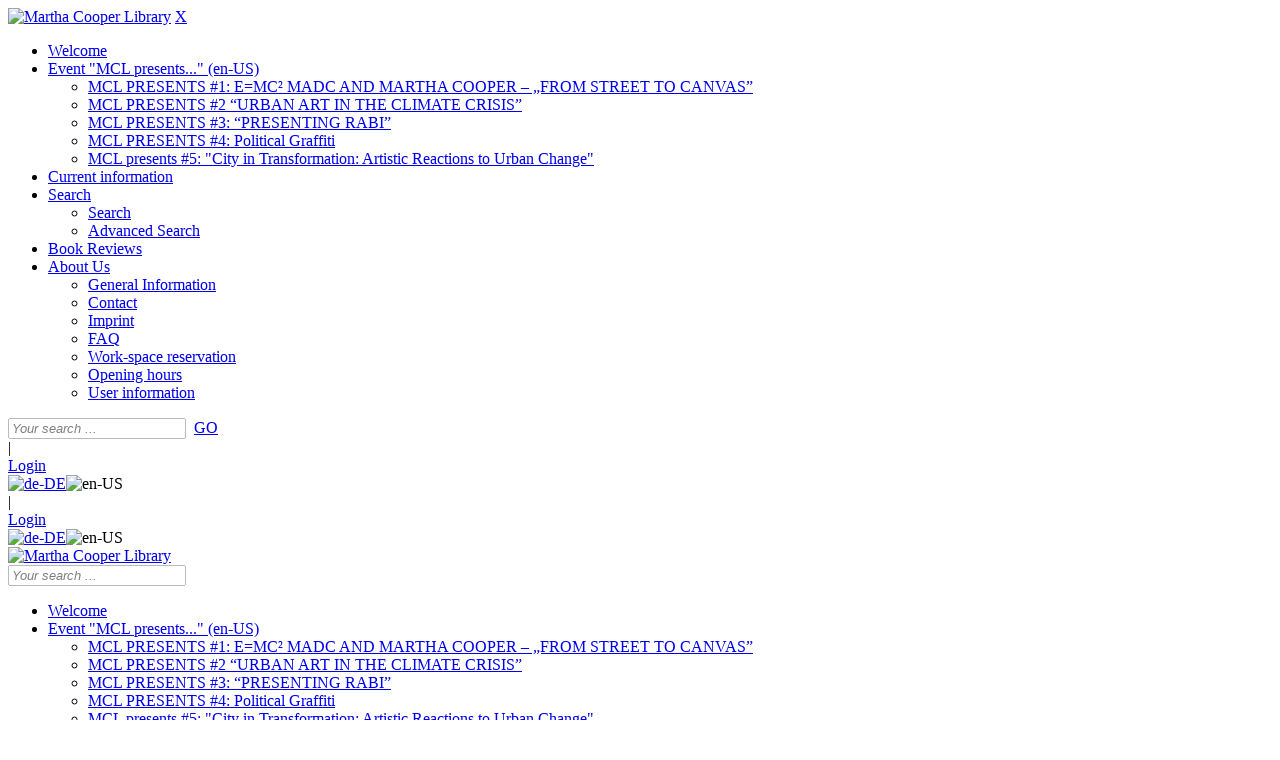

--- FILE ---
content_type: text/html; charset=utf-8
request_url: https://open.urban-nation.com/en-us/Search/Search?searchhash=OCLC_006d868d85fd01f6e9d8120af37051354474f1d9&top=y&module=6
body_size: 50946
content:
<!DOCTYPE html>
<html  lang="en-US">
<head id="Head"><meta content="text/html; charset=UTF-8" http-equiv="Content-Type" />
<meta name="REVISIT-AFTER" content="1 DAYS" />
<meta name="RATING" content="GENERAL" />
<meta name="RESOURCE-TYPE" content="DOCUMENT" />
<meta content="text/javascript" http-equiv="Content-Script-Type" />
<meta content="text/css" http-equiv="Content-Style-Type" />
<title>
	Martha Cooper Library > Search > Search
</title><meta id="MetaRobots" name="robots" content="INDEX, FOLLOW" /><link href="/Resources/Shared/stylesheets/dnndefault/7.0.0/default.css?cdv=251" type="text/css" rel="stylesheet"/><link href="/DesktopModules/OCLC.OPEN.PL.DNN.SearchModule/module.css?cdv=251" type="text/css" rel="stylesheet"/><link href="/Portals/_default/skins/20054-unlimitedcolorpack-036/skin.css?cdv=251" type="text/css" rel="stylesheet"/><link href="/Portals/_default/skins/20054-unlimitedcolorpack-036/urban-nation.css?cdv=251" type="text/css" rel="stylesheet"/><link href="/Portals/_default/Containers/20054-UnlimitedColorPack-036/container.css?cdv=251" type="text/css" rel="stylesheet"/><link href="/Portals/0/portal.css?cdv=251" type="text/css" rel="stylesheet"/><link href="https://fonts.googleapis.com/css?family=Open+Sans&amp;cdv=251" type="text/css" rel="stylesheet"/><link href="https://fonts.googleapis.com/css?family=Raleway&amp;cdv=251" type="text/css" rel="stylesheet"/><link href="/DesktopModules/DNNGo_xPlugin/Resource/css/jquery.mmenu.css?cdv=251" type="text/css" rel="stylesheet"/><script src="/Resources/libraries/jQuery/03_05_01/jquery.js?cdv=251" type="text/javascript"></script><script src="/Resources/libraries/jQuery-Migrate/03_02_00/jquery-migrate.js?cdv=251" type="text/javascript"></script><script src="/Resources/libraries/jQuery-UI/01_12_01/jquery-ui.js?cdv=251" type="text/javascript"></script><!--[if LT IE 9]><link id="IE6Minus" rel="stylesheet" type="text/css" href="/Portals/_default/skins/20054-unlimitedcolorpack-036/ie.css" /><![endif]--><link rel='SHORTCUT ICON' href='/Portals/0/un-stylings/favicon.ico?ver=ilrfH9lF9mVwQff1DbC6Ng%3d%3d' type='image/x-icon' /><meta name="viewport" content="width=device-width, minimum-scale=1.0, maximum-scale=1.0" /></head>
<body id="Body">

    <form method="post" action="/en-us/Search/Search?searchhash=OCLC_006d868d85fd01f6e9d8120af37051354474f1d9&amp;top=y&amp;module=6" id="Form" enctype="multipart/form-data">
<div class="aspNetHidden">
<input type="hidden" name="__EVENTTARGET" id="__EVENTTARGET" value="" />
<input type="hidden" name="__EVENTARGUMENT" id="__EVENTARGUMENT" value="" />
<input type="hidden" name="__LASTFOCUS" id="__LASTFOCUS" value="" />
<input type="hidden" name="__VIEWSTATE" id="__VIEWSTATE" value="EfHOK8O2lbvwVdrCuDgmnMjHnZxs5l5gZNqWCNFmbh9jPb4mUfJRmtsErIYgCOEsooEMmsHuFpcUAA56R/5XsP9iXgOU17ts98s1qB7nqwCpuyyMdZSKcziTRPYZwt7Ih5v4cz+FYWCwLStGYjtlKNOJHOBVhfed8KWlXIPhgVK3Xhy5ZlwlFyWMa1I/DWPbfpuqMfOdkn4Ua0c5DVOFxK80MPGuYU5Mxm4A25uirtVt1etgi0z6sE+on1DjBWxuB3d4rz3c55PnIlZSdQS4LzKDQsy4Cgd5wTrLaWmkSUxU+/fcXMKqvdRzLSjS7zjtPSLh+/QA9QHISwniXDiOa9H1Txi7tJFcSIGxL5BijEoQbznrAfLam9w0xBfcluazWH8o0jIVCLh8po9STpnXV73OZ8UzTiEWSpPHyDbJYezxRA7fcGeLu4lYgl9dhmpe4jz9NDd2aut/5TN0Mtq17+xU88YF4hl9FntDcpvotSHcVDyUcW0dzwP+1CfEd/kOBs40dnEPI0B/SzCWB9tnQ9BuZpkX3eRZuquLwkyKoKEUIN2zPgkgm7QEbbB8XtYIT9WqiiEFWcI87UlbAY0sB2i+YYJU0Hjq9w8CRUns1hd4xpRm3PvcyoJkMN/Nsw7ivStzwrc4Fuzbc3fZCtX/HfCSUABzgxpmhuw+LvEPNISQW0ALPLU9DL2R1j2YNhjn/tbyIWA687EBxeAd/Lz0tJZFQlDis8TF4uYZPz8t4t/pMmK3+iwGrk9BenrWSO6nsH6eNo55l6ojrKaMCHLhR/xUc3/nZ//F0yKfyAm7pFrWrm37y8Bp/DEMTAwctyoHJF3uWW+H016gfZPXaZf5V4shvbVWudf2VG0sodOu15TXJ/e88QmuCSwBl7DXUNWRN/DixrZZ4QekuMcsnuALMyHB+yd7TAnTCehgDW5ZlQzyxXd1D8BwWyBh45WG3HbSULr01N25YPLj6Nx86Aw5TD6xzd4zvruoQ4jLD3UJPKXJKpsf6Nll6rCS/V3j90yrXelTD+jtAlKWsP+CDhjteAgS6hVGZ/r6jqVTDBUnYBMa/VsNDN7lmwC121STF+KLxZiugZLxwqtkj3NuS+pLvxbEuXZCnJlEZUKh5xwyr1pJkQmzuwS714+DjrT8IYMSgXVJXmxsK2YT9AbycxdcbQ9abb1gSuJq37zqqAMIhoB9BrNS8+dLrbgDm91rift+Ga94JVlkHPyPgAfdMs/0Kb0CYahsZDmae/ll1NVZ9Ldp118a1JFbVc2A1+IbVg1WLNQVnC4MgAxN38Km/B7CHWz1myTwqA1AxAATWIiGBa5w33sjK4EHgApZdcwZDhDgVU1yisxUkyamo4bRi6tKfNw7cE3hVfy9u5YOuJNwI1ly8nw6QcPd2XZBB6LJKzdNWDAKiu3krHiye3A6rhnMRgv1gkKERQ46/pq5iKAXo8XuYU0AQRspo62AwgfVdkFI2JPkoqFOYfEb+NimAVGBzOomaMqK9KpyaaGyCPymS1E5TAB6PxrtnhGKoMJ1sI2m1Jph8RIsu1JxnxT+D/yZLSenGzD33x4svUEWXB1xQpO9PJ3TesGn8vyqQnPG2I2rhkwAzDw6HE8ZJk2ogULHx/[base64]/l8PVedMsRCNSmrivSiPNBE/KaZB9t9h3JXI9waNrOXm2heu1vNCemo31PA8L+tP+4yjeW0BpjncIz0zbnsckLMUSF2M4LnBrUB6YSyvV8GszqNfEmitDfXid18FC7ik7u6xkfIccu2CGxTKBxcWWnKP4CJmWkYWfH1Pp2Kn0NQy+77rCTDiUoGlB/7MVKajz14OJrnY8fgJ/[base64]/75ziPuSx2OXckReTvwm+DzgNuSmnbCgmpDOy3bktwsq3dlVT76KVblbSN1BYDSCghHAq/2BUMXUCYg/yUgktJESw55sK+Frj5U3aEcUYzUpz6G24H2vZd6ha8nuFA563kg809u0J1xwHpjqp/msKSKWQId15/y963YGAM5EVKs320p9NTHcJQ4/uywS/3aGI5GChTfpt9YpEXC3LNxbb2tQ7zzW1S6hyznx6Jypa4gwfTz6tZIRlAvz7743mzfDVqsVbNMbLQFVW5Q+iH0ICZx0cZRJC7f0Ep7eGeDfkyofWzuMaU85VqpIufhpu1L1BYCt8QrfHAFRxm69TANImMfrDA65jz6ovCWDlp78cVeGZPx/dxUO7Mrnd91Jw60qDHgKaGIzZU9LWgE2YiBDZTg6PjB+V1c0C7/DBWr9MxavlENs757JGINExPzeebYlSZvgPYv2kGyONLkBZMGZUgjc/obZtqVbI3Gk4p9mKBJ9GQUW6Gsc68Igu/eMPPRSleBbmTTb03NCh0c/PSjubRd+rUn6skud2ZK8pXAnA/81vAVDYkiafanRZwJCvUmUxMK9rvjbJUPm030eTBA6GKZb5LXhHgtq97cyGaqYF7W3fL3wlwT98BetHMahl3IYpbq59M04q4E+NKoc+B0JaNdHVIF4MILT/8b1LpTGnB4wyCOXMZ8USiTsY5WcV/[base64]/nqFFjeiguv4loEp7dZDwFcpQRaQB+7igwvPVoPw7fk/0MWIWqOvtGbughXi6z01TOdl2uQ2p8YaflyET8WHdfCIM9VMAXH0Lgx+IvhI2qKEmSI/iIEDgpBy3ueNfcsMLhyD0lG0kQsAXAeuaT1+qLTf6S1JI4K13Lk/i9e5lmtydrbxilfD8jEG4L/eJY/P7M9vf91OEujVoz2AYDrKgO6kk4zBjw9donKnNVTK1JQfvVfPFI2S9w6xz4No8ydfb1KaY2cgzyLIjCJTkl5l9qm/3PMGPW637CMVxDUkj9PEDsT8ok0Wld8WCp0oTj/ua5yUEt18NtouAaOWD5f9a1/yMkeVJAzVn1DFTbJr4Gs4h+UPFf6+e1zO3IK9saFMaoSFW7el9E/KdNuJn+pR0h2/9HkGzXXz625z46J3mDDMcJCmDbjejMC3RoNgUv1b/yRnj3SUR+R6MwWq8mlDLhlgEUU+LG8jHnspipCKb89ry3x/6oFutnIA+DoBf7A8wnGpdfkvwHnfHsoKVmYtfs96oGvrtxT4NMAEgxs9QpeTJ5jBPXXOxymFUJLBNojJRhM/RpLO/VWwP5VIkvNuIwd5jGfTa0jpCJFmdjXehXE0UY4dUMKw6gKUkP/kyUzmJVOBF5GDZ2u+gYdP3Wj2jE9GfHoHhI7jZTK/KFEgo6IJCAa0jz4li9z5VhTi3xM9Hj3zMI0zzMTHGazqA5+4vJ9Zkuv2HpO6zwWx8SANzpeT6aBVu/dQit9evSGMuCJzbOwcuLd13rDhT3vfHOK6o09dA8gzknhT7J93n1FZ52TgpULeSkFyGzJ4XeA+u3uJirdS8CdcqB7HKCyrD3NC0uG5cPrJrwKqwBMVUwD/HUvylhC4XdlqzGDIBvf28mwtyyVv5wEvMYKuogH55rkoY56CRrjSCrQqVr/gGI/mRgqSFZ0leD/[base64]/xuLqExhneB6tka692SmddULtn2Tek8m10mmQx4vhv62OgMr4PfD5fcFL97RB0zMgxpgSxGjptXm3WO81to8yApgHVcNtDIKvuChXv9fmpYbIQIokFtt6RTzOHXJ8aUG96UliPRJ/2FdGyjZIZXLQiWOD7f73OGJS8S8Lbl/1tFOwdG3swjCAlpU5YqkfRyrhqw3FiPzAE8KnJAK7gDGqrCdenqwZmaPKb5lA2XqcsL9/Okt4IIDEUbEZc4S7wtgovLRJOWcb/75nqatZC8hdhDYmd4+v17Yr4YoazJUoCqTt3ACmrCtjZyKuVaPZvgQq2cEKuiwmMnQncwsNvs5lbX5rXavjSfMtmpDhByrSPCGht+5TN/[base64]/qUdnF4xsPj4ScEFFiT3OV5Yp2BkrxxCrEIpnuu5iOwJWIjsx6t8lUGt7rmJFwp80cmln7uRwgMKOOEzezSuAgbW3/2xX2m3GrLj69HjMq3vzohKnqQ0ANF8hRakuo0Ib+vl/X0ir8gcfGYIymt8BhAGkYpr1/60bsnt4No04avaYDxYc8sajaggoB1jPvUlAwYCAdEvs9guKjAZGiSMpM8/pClc6GuFmBPbOFFeaxfLx28mpHPZP/GG+/MqnXW53cU07PDfV3tktcrep7WQSlWPoImj7Z80aqIMWTvA6mAMrREXMdRdWd/sdpb/[base64]/K1totR1aHD9D/z6Gp2NH2JZ6eSKMnXlLeup6D2IPN78QVBlB7vJrlmlZ7lHrYBQyEZIsq+O4O9EJ4Q0XYPHWlxu6fTmPteI/uDZgOYO6nsSvKR/M82i3F+GwGVNAKeOEIpr/Z7dP9i4+cSaamRtcyctEba5Osh4vRyiH8IwJpa62asydr0AYNCffejsqfF1hwvrMNZZA3VsAH3rOgxxug7BO2F6iSiYuDRYci94kimqbJ06/Xp5pzQlxjYDdinfbx8fsXS8xJcJxEdv7N1xNfXpCBjR15TJ/Bj0p8dgnwleceftWDT1U0v4yKVGJ62YRReJRNDuRxt4oUFqmbZRtS7L/KBTjJMnVdjKoWoTtJT5w8j32V8exjfYFk7Tt1bxA6KFUdPhOYG8nS0JuPodZjwdueqja3FGEEd6T7kmm1t6u//8ZtJUFJRu3XvizRu8IRwohPY3xZen8LuoCK/ud7qFjR2PVL/B//XMsgkFJHUevaD154Puzi8o+RP6d8K2wk/hXptO+/xgwN6Nwrzx3uz69bVOgsvsGdlvB9nJY/BE10mQ3A6T5JOFQO4g+L+S27wS43qKqVKW69j7TAbMR/P4rbPFFkOpGGhGFoBpYqZcKQe1uKLfky5dYaCUskFgFX4U6VuBVyIjvlTOZ3IaGf2Xh+0YsfbKKsXleYPEz5U9cqfWZxOsX6RA8FHXWOh2rB+r+okCPEpAevDU0YrsJo/kFwrW3pDe608CjBf2rANL64NCxYahSMVbZGJxXZhVY3lpp5H7W10I184cGgh8PRjl10diEKchTTnC9pDXNz8kgTyAlrU9QNWUEc2gOGNqrKLjIN9/fJMw5FVfIn7bv7+lwZZtNsYmDviPypUsyffHeRu9pZgHFeyYk1ZWO81kDVzPECMxG6RnhsKxLA140q2C7mnz89o6Qhhbd5U6A/xLAvcAtjhVhuAUtVKhhWEIf2Sh56cMFCz9ZIlSd8ezOe7vHB4LFcMmRFGid5a+/fUbOwl8AjlN5hcVK+qAXVKzf+f7XNWSPvzdcccnqYlb79jVU9PygYxMZlBsZCQHoxu9E+LTmAZstzAdxjfH2cxqcbE3eey4WWIMEg6XyEvYG5hTTqzcFeZ77BiIVY3Kx7+aEgljqYgl9Fa3BbQI5Ik6D/B7tUJxO+ucGK4SvjQSI1oTuMYnZu3HHWdAmK9O8yG61+seTvcwRG8T0It0EhGi5kv698raVJlGE0Hf0Rfo10BTdQwo/2+yrZhF8GiCdOcgicb8AjOSXbOSP3VjUxbh0czycj4N/tSvuoWypIgQZijMU7zKtWkuTQlLX17Y47tFZ25BFYRfEzyD0gCXSem7ph5TKZTRvvIEQ7Hcw7hZvSNOasLIwfctki2bc1EtDw7kXf+j5RkQy9XlspYUzGEpxFKRaI7V+d2GAvnEu2Iw9oWkNF0VXFHXHAHXSWX/ldG1INo207z5ijIItknEZIIA/5MhhuHg3n1wGpihRYAGIRCDJ/ZTQcqS0EBMriZa4ls+8Utbu1KUOPjmqI93YbeqRU4axkZqkSY/pJoE29IGuQl6OgLBMIP3Co/1eLF+V4tE3m7uO82BWDsVQV5gRRtnC6vqiaHxZXyQHcYFLHn9zga+BEW1xYPcdYI5+kDiNYDSADTTpfHwkWAXMrOqIKeOWCw7rTpBZR89aUVGeTyNvdughdTZioGlm56D1XZA7XPJR8iMw0Yb6zWn2GgP2mJH0xBJowegyjSSzTO3XEtMM7k2W8G1SxV9F1O0oQHC/vHr+8m6Gvs4V2P6ESogN5P9P4pHdpCbsv71A4YetwDkbjGgCH9XbxICkNVyDUeJP8Y0bcqKSvLLpSQ0U0I9czGKN3ppuGTeifXZbxADGLrY/5FGa0/KmBxj9ZTwB+wAz/P9SeYr/qVre8BnG4pj0p6hltyLQMgxsRiB87yAjB9jKQ4xpgHSCLX3e3IV0TiemuvNhC7LTjdkoJeARviVQrFNuyUc6NjbxOGq4VC/1Mtwv0n0FdtJXClYr6/8ZxkZQGJ9XMj0fDWWQ8TPrUWvz9au32qg7TqczXE3ZMW2fp36MKa8u0lM6aznklnvMNJYrB86dNuheasxCE7cAWtCIHegJkevHadwqnJf2jIilLUJ+2nF1ELP6/qYny3VrobOx7VnrJKI05wM2DJ2SDs7L61YEGbK+b9Qvl3qhiwgeePKyUKyOJucx4IunzXODJ/0jHuzbSUxvVkjxsUabLMkdSBeXCWOjo5dK5V2rVqT0focOVT9XnGXxorDU/Ox6FsCOpWkC3EXMvioaSZYxu35HDSUMfHETtbQ374mVZBfLvlKlmafiuNLZ4gZkzlsfqMXoMODw4dFKT107cLyZNk7knJAvWvGZTiuNof859rkrzuPJ8hHeXFvGMJHkpcjwdQJh0We66awaUN9OQQStZLrOAhUref0wX9NtDYn5XlF3pR7Q/ZLgiiOMh/[base64]/reaPwXaCXtTLY7JWoKXbjXYLuFGf+EtsLasPMgLEdLR+TqHeqguiWbPAFHK1MyJFdOwpX2VzVtjCCPNaMV6IERMQJDc1tnJaL4TpT1QNLJadsBbGnjvI6MTbmCnv5CPFUL81q8f272qhkvyAg1IaMzTe3eTejQHuAzFM/zZ9WuTxTNdldmxAyFYhHzG8tfAQhy7KQF2F+vrG3SRarbhglQeSZCk/yG1a576Eby08SCRqvrfcbq/Q+SqkEPPMjgKK6jTSfCazK+SIb6S4FjBbUoQhJSfIg1o5pr9AHkARPJs4KtkPzBa7prDk1TRM6PLZ6MXJAEKYPYP9t+bLf3WgXDXEnX0XXPi9+zZf1Igsn9T8pBU3nxSSEWp9v+QKRZW+D76h+pofyHMqgxfYAMbFs0d3MiY/45w/HB14cSAHcP6kJs5cfp2LwV63DoEQPFeiZgzZCRqrFuseuuAWKCxibquHCwkQyoVq+63rB8pjKpykyQ2eAK1ysFrzndXz3mdJ28Cp2Q47CIeJ+dYUe3J5oalvmaFNydeR/2Ye0l0Z/WtmJaeQqz+XHtF8xErMFXS7hgaPKlaHWHc9M39BVF3YsLSQ8ExQY/i7uYTafvKDHjdY9YAIQATKvyxOr5F0t0wGRfL0fAYUbZwzlKl1aFd9a2QYW17j/XD2mufODmdyvg5PAZfAeDv0DruMFeM9iUJFgrJtMnVFD7CylhZDJPblP51q/Cpq1cA2eLOP8kyTwq5pwqry+I+p/[base64]/SMRfBB/2joiDCWvTvgAu4/gtBlesfccmtTSdkhswdY6TXvXtmilOJOjNoFqavWhXFlTlVZawYiuMiW0fTQN7tZgO3IudG7AWDb9pdO5aX6cMOqNIjl9gqjScH/CGryoVg6ywcwCDaoUWHp5OFDi7eGrYY4maf8d1KAPO2Q/qQHHTVAQ5YGGVRHaN++Jx1KSQ1GCXzAmz32NfvMUyVrU2yrfy0fU/ZZKagQOOGDUlfn4J4wEYA7YnKjICAH32dwGppI26omsW4M8cAf7TUUy1MxGiJC9DRQBAP3mVJ+LO1X7J9ZTw/a4J+MfyH7uOOnOa3nMaiXu/[base64]/oX5hyycim/LorpNPmhpLf5h3m/u6HH35uV8wP2srgw0hZzmh8CoUPOPinHTm744sdJHzztIbQeSahsXUAAqWj2VthOL7o9BAXgHaGlScMNnl+kYkQha4D4/DQf6g9n/U9l6DvP4urIbbECrFMO3iLjn4tNQE0a3nsLVhasoEg6nhNkiaGcwhcv1d2AO2cbHXdHwYo0ZNTj/ONu/6xUfz25gbMTOSnVSuXWTorXAsW5MBXLmMFbM4EBnKYvVxIOo6QchVTL6vRlSkzrha7THQUTADGBWQqsIa5fFcY+/0ZZZPxltO0YsCl0VhTQ3KD0Cvf8oAaz9MW9BjGoevoa/wTQFB0oyMxlaiLh7EE7mweA/WSmngXSGARFNJfvnIUJJjuX2aS2B+i6kEMJ476zbXMJ1dkbN7hAEhNuT095fE3jLwIMAMgi7jqyuawyapn7WWtkHnFNlz8duVZ9DPZ5q9a3hzMo33FmaDlWR9T/09bgRjGkqQ7OM2qxcvOvcHeot9ni/u+POtc2A/HIKqgh3+4cHVXBB/UPbxK/aTW+iweZT4EO33KiLmIzx3WdmqYuEE3FHxCN3QKKENSvUyOZSM4H3EY3nTCZ46cIsy3CeVpnAbdXvCEx/l5yUfmFtBSiIkRG57xzf6Fb7kRBuCKGGNZFXBN4vJIumr2b5UhGF1n9J/6uHBLr9WRkmVp2adLzL7vGTnKpqWVD+ijbQcF8wRfFE3gkvgyCNWViXgzq4YKjwxeK5ZNRY9i5K5QTW9ivjjPODotiaXIY5ENmYaZwpblXj9Q57Hd6Jm+OognQn9e6hWC9e8K1Fdz+SET+qEEOfwZnnRCeIr4/[base64]/2Zab38c04EdF5s4FSmnFGCo5oXnPOccIx1l0I5nH+4j7QJ3B1RHsxO5iDsmU+JqGLdj2SH1H8sRzTh9ynTfaV05M7tETe2ZDacneE/P7l57uhfInPvS3BrtNh9avAI9C/va1zMvc6ZjIjktOXmncQQP+KDO9vCMQULOUNXCLMubZJ2Qv+uuzfhAihzA7px2Ye80qjo1RziYsxYNMVoLyTjFgAHqA1v9JdyNS+2Rzf0OwZ7qnRLpiE4/UJr3sWHlgLtUKEVVWn6SkP1Zb7I0gQY9sXDKFn54k00yn2grt0mkRHBAjwfWlBSsjwtUkfL0lxq40cYFryA1UIDPC417G7RrRuHKSG7zYfUlBesGz1Cz0bumV1uMDI0QQXi4jj+lVzRUsjpuDjTWBj3KmASEyt6/jW2aAABzQx5qgLBF7F8pHtFRSp4yLSWO7Vi7V6AkKWH4cvmWkytLcOHPF2h2ZXMTdv6IxvPFdiDCXdwE63TFdfYG12jkudvLzoFbv5Swor/Wg25zsvybWl5rUL01AOmtV0ANnQsnOMJljUM6aymRN9x2QQdJXhVOQEEXqBZ28iEub2jwwMUxImnGe4aJ+zSikmIHdC+dq4IG2tlzDl/mseLn+FfPYLSa6LXDlbrijIGTvPpZusz02VLZnEg7HwrwoYDhSLegeEFJ6/1Lr49pnJwwSVV1xnK+g3o4H0uNrDWRxS/9YtpIsBQf7oWWlYls7XzHDITqBUsSS7ONrX+OMXg13/pL+1m93RErX+o7+waYxjfrhdSqF73tbD+s/Ca9JpmAIJ9uStezdbL6vTjnXjP5RQ2N6/9Y9Z3BbEwrRV/kiio+UzfQQdT84zBvTH1uPKqEqlPaIezFGHeYW9BPf1Ux6/+3erZW6Uo6CuhdxksB1LOd0aEKCSI5ylo6/tLuG2jlaVZEfKlr7+95Snr0Gx4Nz/xbPAmtB4x3B6EZc77U2+f5p0aol8bDKsixa5UT2ALyZF/oPcQEcO2OZk4bBUuoMzign8wwPtxfitEoVeMD/y/GzC6bNw+2NZ73pwzjGAw1IdFa9lFvhmPINp7GZf2BwBPc0K+NhDsZ5vJOldjFqpqQOq6lSmyu4WJCD5s6TF1WaIwbddwjMrzZkS7srfpIkjJ5hq9P9tM0ziasm9/7/lu8EnnqpKYCCz/SOXulVNMF9eMempur2q1fXUIpkgLyT0QH7DzFgRaqZUo2gKq6zUAXHmhTVNF53uo1UwBGDcQPcMMei41x9V9O9r4fLL568WV96R/g5eOUYHlcAXwaPHP3A6XE9pu9ImpXKJzevKAVu/UeoNYw4ZkWRCJpYunsjipNCF+1gbZlEFJUXDYGSXsKqkdjgfAqWgRuF7TtDP9ek+0k/huWtr0Z+iWyMrD4BdEPkeZoFh1fUNRrAcIhuuIuYra3b7qjEIu/dsce+XIPAmWJXXbrLdnUPkknTxH0rZygw5NFpZhxgoB3UHw8Jsxf3uh+68YvaCfwcdJi23u7f1J7tMi5+Azxnko56lmVjTRrhpWiNOiGWIlWzIeT+fUGzv756CCnCj1Z3Z1zMONc0W4D8Yg/MoOZUF7rRIRm9EZhJ16jjyogsA/[base64]/3KvkFIZkxUVJf0H3Qg8TFsuAY8lx563HWmOtHB9you/vgsnkfdcF2kR6OXHSowAFt6olZiwUI+cIBpYWPk/GrWDDR08fIJW4y+iQ7oheaBStqRXle9dX+z9WQooO2I7Rf/19P6wGSGAr4YLpIy0CnKe09G1E9HKEu+digme6q2zKiD74joFR06dRDRhGm/uMU54ucd/Geb4gKPpJXvmRG7In+yVWe9E+QAYsotzv9IWo5iFoIW3dVGmV1i5t2JVMFhY14Z2IXhQY6v0V5Jkc9wB8CoXlef2r23nDYNMWAo3Vx25JT4ooEo1GmQrCO3XJkibCKNEgs293dooDUINR52yC8s/mM8OsHCwYzlvYYN/JEx9i2sB0cp9JVh30JHriBmvearIcK0I6fUizIgescH1vyVfQT9//4klwQjo/zO+AhhLJhJVOrPNglQrNf5brmDqWEux4iXKPDgGdFqEVh4rDNyqHE2NQiKS2UDvg6qoXnwD6R/FWZNWqzQRsZ+LXxylLKAwFYbOCSjRrw0zgEfQ6l3v5fUYaHZ19N6o2Er613NUrqObMIr4ksgdyG/etPKdz4IyujPSJsj80TUyZvhzRLpywJr/7VaEAzrsnvk5Ac+cnQSoWC8SiGEX+H+gnWizs0iZ6DYb0FKTs7qUZNsAW5Zjb/31NlmO3HdzL1JTbzAPS0duVijvm4NpBOtZBQ2ATSznYjoPY22pnIzAyZixmcF6u03YP6E8SYpk6i6G/gS1tWA2DhDsay9y8C88f1h1IVAL7eK+FfXRNwbwzKkcvvzhGa2xwoaVRqxzIUVz+XnXkaPD9thcNlD7V/afbRxDusvrAOrP+qz6Bl2RRnAZckgYeLsrjPuJLS7AxrO82sMdOoOAiC2RF8pMe02qTx1Un+OBUiXPTdUyOO8cJphZJlxIXszLkKmYcO4tUc1dMVY/SLdKMR5lILwDimxGF9ayX4A1hv/GEFk8exUQvnI5667QbBQTl+OigGxf03C2nXEV6U5BStQ83KdhPZZpUurDVSET2cJgQL+SBlFxDcLP/[base64]/70KZIBKpSQboBONziQc2USUkz3SAwX04Wwb+tQOMvkqZSrGUGiU8vJTwTC7yB4DEirMoeDyDKxovvmGzkjTLDiW7A7v3aFwIvub0uViHlsK5uDtoYlQ3/KltweXJNc78qaod2m7pxBmS9JxOGlC8EiLlfgVaMbgRNY0HBZkoZTip9346JHJuJNn/e8Gt8LR9jMiaIVMsmJZEpRJvvQpnfijL7dzGRBsp+NUhUgbcT0KQMQe+tUAGrol4m1gUbchTZj+9Kz5l56ipfsZ5Ujb2Wpr8xvXCj3CS/np79Tl5IP5zWjf7gbiNAXsJWBBBTUvuvaVn8/lmFOytw4e+CT4+SnmGqJRfrHTQ/cX9FZh3N+J+RnGVhO/TSuhxOTYIRz4XHGoh743cWc/kojZi2yLOr7b3GBTvFk/itJcym+m4SRe4TxCs0VDiTiuSQI2YE5PEjXITVKUMzQWmyuwV119Yi4cym25ocC8QxR8A51K9bqG4Ihmb5NuqLKMHrfgHNlhI2xN4RdH9TMZ9Y6v/ATPQBMArXjcRmtTOCylltq15iHz0z+07216YcsgIBowpeJRO3HYEg3B75VyoIGuI4f6nBkCQGcxXb1rK7vSwdxlDw/Hg4onQ3aKWalH96CXhPXfc07yYapNttcK8OlhmI+G4HX3fJHc+wZSuGd2GKaRWlypotqC/[base64]/R0kWhgSpsuD1d3Zkv6BkcXOMBLclC4VcFjgzvJ+a358+64jfKHaVQxzEgNJVkTfJQkDHnMmFqkqs8LA9q3p4J92V0onWgZIyBGSDpKPEtNdGhi7AXi6z4QRcxPESA9qZAhtTN+oe9L5Kt06PYU+R9C8VC/[base64]/E4+sD8pBadk7CrmyQnOH3vFGP4cFnXbvYlnbU7xsJLa7rX3vLjt5BVzZre8fv7arW7PKLM1w/PxZjoSbcFVa4DxVja3HCmf2lKOVYMKe5+M8EWNfbZakInh2Nsjgd4zkh1IymEQLZWwj/kxPSJjV/SoFP6zWS5Fd9OSv/tGBVWuq78FTvFXjFCygWHCIoNm+Lf0DEY5/6RcGkQs9nTZW75JBrAzJFlIyut2e4nrlg6us+3VDArcm86KiUYSNtMPh/WXlIh8WJAuZ9BQLvHIH1gr5/NgRMFvR9jOS0Wqs0cuoEGmKCloylppkAXg5ve/DiooRVjmHwQWkFuuQW+pEHVjX843fQnDv5YEAVbuvfmJPZS/XbetOplObqQoE43ELSu0xd0oOtwSmfiqEK1lZafhTV1yXoT6e9dt2szoe4sePwV1lfc2CoodHm5lbZX9fPVVKZ8FjQduTAZ0V7Eo4yY7dcNzwr0VO18BNKA5NNaK4RTvcfo2GaSQKMpa+hJAH3e/AUCSipKlRY6OcBYkpL80kKG4WKhIQ3k6LjVwfTiDXoeIFDJ10aaxUChhtCKLEnmf/f+NZJIWK6NZk+Pp3c5R34eSFv8FPBiuFFGwAttaz8vF4foXwbJljuiQI1NJ/obOfFxweuxLT8yFwSI+G5o5PpMQjiN5t1oIUKsopLTl9PCLLgevicdb7v3/6tHOg6m7QJrtE+2AJPNB6j8U2w7npj1iL8Cp8+RccVjtRNTs+SpNyCqfIIrVdj8AVW6+ZNOijXCRWso6qBrbQsEhzpEpWxhYT/OEchxau6hXjl9c9CzM13Xf5gVez+PJRHfRpuExwwNBd6h8dAdFLNPr0wA2X0Z/d55hicnIplZIB8IS/qil/HR2wJ2DFruiLff2L6g1k/QHopG1V7HOZ7Vm5DN0Uk0k1SzmJz11X00wYU808mFeSD/D7gZ9dyKpp1kr+8L9cqJT62T3Qr1D0ODI4JlB8ILQOvY426X+smqt6FFvHVSbfmc7jetG5pPNGS+lCDrSXY/vXwg0MYUd9A2h5CcLOFNtmq4TvPw9zDjJZ/9AuN1hGsgGD4THY8udMSBu7+kWeAovh4hMX3c5h4eVo5tWnYwor2PUySG8bH/mPMocEjk5gM6k/6jw67NGGbdfapGp+SaH3+Ugeaw5svBvc46RLt1r/em6ViiT5rGjcCoTAagxT/umuv4x8hsyITB9C3dTv/751n1jzycBYKZZXO45gbq5cAcOe/tOVTOpMaojELpA8TnuPqljY5rOWVzONSOI3U1HYuv15wRZ9GFDOvcGn5SRtAa0xrM17wxPatSUy34E5ZcF48EyokgH5rjuBdrcvkc5bOdx3GTo9BNXOWoBQok+dPDtd+LdO4RoaeX1XNa6T8cj0Kp/PEziLkJZ9lcQdj/0L+aBG/1Tc5+sZGSbREpGIFoeC0h6z/snPgMWf1IVWVqfrRdHi0ZjXeHC8mQ5dMbisbzPDOdIpwOtnRpJh3o57z2lJ0Fyim8JhzB1OaskDv/B0vruWGgUd7+ZQaLbOF6tzLEvWFJ3feFn+m+p77v4MXtk65zc9SN+H3feDGb9zFlKPirOsmqN430doxAZthrx5F2+ZXOb3PSG8jMvFIZfu/FZk6yMumTS41tij4XPgA54p0vdy3wnqbaybJhsZAob9Jw0NZl0d2RFgQwTSTBzsmWg+VYFkQ6Q8n1DMYrhBh7DGHUjpJwI4puszUSoGEyyDzdHPNO57OULgScKv0FDG+b0pdTG5lJbv9xlJAKyghoFDfY7+m2B5vC3y7mWt/C6aWT/nruP/lc+dTWddAPwiflzurzPlKMDdaeim55tbqqguraFankRWSLIZ9MsXvZEtmOlc89zUeMsTHr+104yHxXQhPUrcYlG3uR2yisi8S+2qeqzJjB3OPZh/i/bU21es2PNJA7mVH1q4v5/zsml4e8DgsODQo48O7L6zsL+DR26kr0058MLvUCxWr4i3YleA7tKHY5PqYkwVGxODU+4aTINkGAt4Nr7xWKcW8tQLy0gbji7GTDDK9Gs9nn7XCvhlGT9+Od+3Sg34QVB+wvT1dhQg+S98TJ6mCMbOY0xPG6kZd3Oal2nF0ctyPl/PL0PW1h57mMK3GUVxI2D2fFNGKQa0xNiu9gGoTHfcJzb/hOL/TwMEbZm8O13Pb+K+R6ZOusZ2WXeOmzvQSZqfuTjAPVSt39rhioqMvD76MeTkTHJsya/UoMhg5gH8MUBzBHazn7w2idjZuUrFACA47RImTeIt0TFqjOUHe+CYOu5OLGBt6tBhaG6s22h9PAi+10D03mAMKv0nCZWwkE80BJf0GNZo47+HbR1MW8x/sYQq+Q4TRNJnnIDTffWFPbDq6jk+rQ4NBL8hvnoQijPPI05MRlOTUN+tK8VuqyePy8A3AHt9KlUiS1xwd+ZwEVkyrKv3KKytOPFQG+ZY52S/a4X20mJAN54Gamd97jc4i9WIloKW6KB7SiLsPBYwlbIPMXJhEDmHwffBAaCglweV0H2Ujoq5dU/yUjzng7MJPrkkkN6kGmUcN2DviD8q8Dyzw39HUnVovtpOiNJOwCIIbWq0jSSfdevsfC8qfzK2gRfNn3X7+Fm2qasn/TKxarUibBke2ZgsYCECDqyxc7yVzYsZVFVX6dE2a7Wp0T8snux9sfIk+YaUFS9z9EKWkI658IdW4LFJis4NPECWPztJp1kktIATfEar2n8Wn94Jhdvige8FA7Vq+yZJYRUSmn+/q8uwZ+J/ETPG39exHva+MjH5tpN/uGGIpHlFM4C4Sivh+FHbqEgQkq5EruNTKYxaBKxlcKzHUGTxtezh6x1ffuvUQ1GDsE3fR0ZxvgX5vkc0TH9U3or0IGhwk/usu3xYLo3fiEspgNyk/GS6xegYvS2JBKqQIe/Hgah8Se+SpwANEuW0lML7aJlnxCHaFrVnq98MTXqe13a3nTzatSrXha6Lhvfqs/jBLF/9xgxHBp5ob09zzZhKhbAKjo18FEuqYrO2Aq6SBHy0ik2H4z4bYnk5bLuKoTg0wJJL+daTXm0DHgcKFu+EeVlUziSXUdzSyqljw4MKDgyFOIRLwG7+sPNLLvNEag8ZIyayBwBYwH0/KpmFDCVdejmv3nkIaGjJtCUmFl53K9DCuDRIt+luvtWEIbfL5yUR8gGn4uOqagbAVwGtHw6JgCdCNR2QewETihYau38A9fLbysnVZU4f6yJ4HLvQD3ObrlFRAWpUnuY/piWbMj+gYvRvv5J3gWpnfwYh2Myo+jXzu0wwCs2tAht/DCZl2acX8KyQRE4/qKzxNM8v+JkFkoCrpgtnDTvqRrYmjjNoTJGLrhSJQojBs3L0lIt0YLzOrg/FmqwtA456zczHScxJwiloAn3o9bilef0HW8t8yPkoDhKlD9YOvnPAsv1s5k7Bpj6dR6Pi+o8OeDDe/kW3/[base64]/ZDHe6mykNbcuy9AZmDZHj2DvylDxPo0SucYuHhJ9uS/NmZungeFbwbW5plk5yMPnJLK7PXKDr+QPnEc32hOVvuWCsT5DN5ikvER4GL8Bd8x2yRbXuRz8NZP2Q77C1BjUCc99xJX6mhQZG3jjtlACs7Unt0JL3SXL7V/IvXiQyVov23P4/yyAleN/e3B0DuIHBcjMrlBTI4e+OCuMgq6RCV7qC+lDOWJrtzAAoc13Dt3icGV2JgGWX7yxi5b/10N+4wWSlSWVFSieoLMJ2ZX7dr++ztoSmmMMaUCSUCn1sE94awKGndXdcaKjr/6L+WGpNU9aOFdSGOSoqc3Tj6LT9dTykEAi0+sQfxDO6zPLv+ysR1yLEHR9xBaEK9Tyc9As9iKE/nEF9uBCg2Zd0YHNTDDsMo6Nb49VrD83L49zCc1cp1Wdh46ooULqGCI9DoxNzE8hnmyPRqA87H38lVBy9dlRk7JMDc2IwvF2aGN4LHK3B7uKnOX7HQXJ/7nq1YbZxXRy2vZIdsbOkowyYZEWdEtIxUkQBykaXbipgPXV+aPF1fImSGqd/bxwsZJaC/7qgE0ZMUdpOQR5FrPoYud/A+DYuuyQNe/5MWD//D1UtBg1uvzXzJmV13tgcHbK5/hPP7NyXRAnEJxTLZOt6hCOk7VK62jqAmYVRoMlUhc/Z5Oy+sSTEwEgSiXMzWs6OcOxbyJ35HhhPvvmlfX1QikfsbKweCkn5lg3hets72t76Z2rMkUGWzi8czBkkJF6A4P3g/aitQVXxbgc8ICO2qcxCduTbWCIkddxGdePxH1YlttMAwQmdvI9/REM0JPnJ9D3N6nG5sPOCd2l/[base64]/0CfkbNvEmu5K21ZlLoCgrHkJHVUhNxbkDj3BTOxwIoyHRyBWmxDFgLOlYCvPsRDIOq0sB99q910ID4rmkZrMKmIzEw8XdETY0noiHL0CcP51D/sFkXCIF7A60xvohtSThk2x/3u4tnZr5CdDFqt0oDs2r609hzFdY+WdOW9gAmkRKDDMAeiO2nWuPGCLniA/3juDoC2Lfb3GluHlYw+ZAQMLjep/[base64]/b674JGN4JpDthQ/[base64]/F2o42TaJtDPlbDlsT8W/2D/hEbn+t4N8MTm6BRNwSUzP4Alv5HJPnv3eGhUWnVfQ7/aa953DmLdqVNkQupd+5eZ7Xu+FV6w+LoUQuD0UnyFdJfjJ4Hgra+6I3Rhl07TQ/cSZ4pPjEeLy0YwHjfFmyVkdog54FpJGL1X7yAgbXmjTlCQA5q+bLz2grNk4uCeKMtXUrMxtcqs68+c941FF3TkKo+o0jz5tag9g1M5EA6wPmEHdkTpzWt7ih91C76QhYB7VpVrMmRgUfmAoVj24oxk4LmDtmQUfxNw5ekgBJh76yIwQyvDTGFAmcRK7Txtp3xWvQ4/75waDnGSVbM+nCUAugE9QyL3EAQPYm/VlYaflKsLSbWTJiCqg4nVdyRpbYfTgK9dHkAUbR0foymYxRqQxlJ9rk5hn4EjwHMcR7gUyCl8YoVNmYAApWfuFK1+8gtqXFokm1/Z/Fgu3ImkzVQRFeO2xN4uqvS5259IbXIPjETVOjnM9DiY79yYAPCQjzhH7ZaWvP9AnecIMomqno25t/FxurgroWfeFRUOgrkaG5Mko9QTXtqwAyeO9h8ydusyZ7BCyHneSBkz0UEXrNOq3r73eEWW7e/na7Chtj1Lv+e/QQAW3U5F1VfXIgW2ka4DqQDm1KVsvbA5I+8iTkMR/AWgnlqUEDBEDHJMcmyFjjlrEJSdXCoAlaEThmwd1uF0uITEZG0iztWoGtFLbtAc3O3S5BFqByc/mO5pB9T8h331YVYGsVY5moysKWgSaKStmQh4PB1G+EBtOy1aOSRQm2j7SkJY25bIS3gHSVdUwKsT3KOf6VoPrwJewIN+xVmXMKgN1tBGDAWxJdL4oZ53s2+K+1JuQ63RZ51DGiIk7N+QxV5I0rcwN5UrmgcCaOt/qLjJi+nTCXBP1nsjefi34sYUvhBZFxuNf4+JxlUMGKkWC72uvvOVgxSP+F85uc66TXlQM8fTMi8aiepbfToMCu9p6XJq9uB2GTrk1bdwxH8cUS719B5F6xpLynIt0li7j/cBD/XlNPbjWbkCPaQKMzVLsfu76/hBtTVtjP7y7/JF68aglbG/jS/wEHI+AKofYYTIUCIXYRyNcrO2BdYLLGykLMRHCGfcMfD+0NJxl3Xp87fq7HCPQaX00t5oh3KQPMxpcRVFNUAbPo8KRUK1Zkr14EA8Lz9r1XMmYww5oRm8oMcCCObsZqF1TtcEOPaK5qpNpaqL5GQ06Zq30ZKSnfib4G/IW0jL3Rqni+dRtal7W8NY75BqHhpCi4YIbBhl+ft8cWp33mJ8MFAeEkTfXe5g83UiVYvJJWiDGB4ORsKA8WKJlmKknL4EzkHzIav85eV/M1ONLcu6JQDkMJ/oci3ewgnqDMyoFuWox0amR5EujC5IQ99pOHgB/SJhFeOHKZAQzggZ2B7a3vImKzgRTgHQFCTMBVaCj5zNp0GlMn8nKE8Cs/ZTq6e+38aLONVgzeKs6Y9p2eFGs7ZWjLz0Oub3HnbJsO1jVHmHtezXa5kXybLEzrJoFn+7iz3AWf0vZDv69BiTpGwPUe6ld2wMEYW4/8MSUn11c7FGm/Ginb6n4EA8iGebHhGRiTGUiFt5bTpUkZOj8eMuCZT5KRmr32d/QvGUpRX9K4rILFFYh+DeXQrClUEC7h7RcJvOARb7TGe7V6ibQVXWrUd3NosbWe0k5s8CfacraFu42snW44DvZJAr8VWj/WADaurdp7A2s02T69ttdrNZZ8jki+yQnWLYkhlit9pDPO6n+R3+raMLkSzIreTEuUr/p7A8n5DAtnm+SU7WuucsAO0u4wsAgCfLz0/TSCqGw+0rpzFfwn4n9qgTqwddFQeGBxRG28XX2qCZ12jGCCiedxRbUxp6GjQbeVVzkmselsyIxFrl3jjDCVup2cRxUfWKtORVGIf1E4Pqtmq7WxAn2JYuotNDgNwt3ZvU/L4aqnHSA2MAi7G+J0cpB9XcghrerqEHjAnzch6+eS/[base64]/Y/GHiA/un1LNnqzoazqX7bmis/BK/Zhoe5/4tZSLZKQoKDbw+nF1nKuqLJPprj9DRIq/aBtGBy9ErjOzVCq9aB3Wu+6Z6MG/HE79z+dU5gFmlV5iFuMyH+z09JJqVgkH3DrwVw+1Z67uRTAYXOJ6qGw6fzOxV/iUKdtkJHwZE/lJU6sAKKZLmBGyem78iGiWuHh3iB7e+bCGiL5zr/hE3+v7fMMYHQuudfQm4k1c2hSOTQ7BXEElFWy3HDp9TV+1WFSqXvVVcVK1CaJcWqwKrYxQU9QUID1HKYy71pL+iKGZcKRPvSMkZtMTjJPrgN+O5R/jLJZoN9Qff/j2ehAsLc7PRg3vwF2GYrOCPt1xNKHEZmSvCZERyboQAZbpC5V+5oEUz1hLTeDiI4zhqSNfS3o04IOZPX6tFMEvXrk6bhJ0lysbRs4QF8pOKZFWSUHnNbIGzPpYvtjt8JxIo58QkskVyq7vxPcGmk2y1A7LsBR/MlToBAacYykhi35o0LkqVpbOJAUMy+pe8+nACwdPpPxNULHjd5nipvn6HUuc6W2XXFcipT/zm+jeesXpEEzQ04adbymItZRRh2Vo9j1k8QPDdSp+bl5CO5HhASJtZ4iVnfbqi0iswO8u3FKGjr+Xqcs1T0VYoo8jr8EKtihfOESCqe5jB4ZfJsNMjRI9BuCYoUhJSD6yJo7tGvRcrHh3NtkgX2Z8NcsT18ZNmOm7Iys/uNMC/d3fJwkSg2RPPjZl2pqQkIyuxbtzKCOTACybotixaOnc56QFGoYJP81mE3FVDXLG+YTP422eqzADJx2GktrWtxZY4OvlkrNVZppcWn1MC3eC2Bpacw/f9LvoanL/XOXNk1BLEctfFf3tGoHrn7oO/6J4nL/nbpbZ2TzfeoZTG7Tvv8oOLKTMLaRSzktSfd/ovKPXCbNs+U8DRzbrAzF1rmta8+DcVFmCDYmfRC0c1ahZVBOe7qXSJgT+7VCgIG3yGaHYVt0L76Bq+Cs9g5IU35PotQA5TWPyuMDRe0FEEP/uhTg/ndJxXBIh1eIhby6brET0hJbNzO8ARxCFl4mdh0J8m3x0eXKqcWN3bfZ7u2FVA5x7jjveJPtsabZlRIAQLWnEtVkLEjCGpAloP+SF6HOhsG5icwlwEcZVyOU4YZMEI8QERxemQ2RNeT2H86zjSxrVNkujmP/G5jd32mNK33Jx4Uiba3pw7dDrxQCP6t7dotHWX/AxfB0Ik1OdLXWrIEDtpwMiPLQVEYVaOn3EmFM6iwL0G2pToWRBwAVSDOGY4KPoUgOqoXtFBudk9x/leL4FzXAeygRR1fd/Xkcp4L+j7WXG8WDi4sCBKniVxiecOTiUk4r9Dw0eJNP3axPXEqtFJRMesF5+Adc76aRrzEymoQHb49c4ufSeJKRDukecCCs/4qvNtIiwftfZTw0xu2WkZo48eraiBTBOIT+euQ/NTni4gisj7uzXW+856avXfL2IyuQgp86UrGM01sFZq+ZAu5xQh/fqXZtrlBfX62z+oh2ReWylHOQEoLP2vMu5Xfb0Q4IO0QObwvlXRx8900ngbqWcRR6rgNlbboSwA1MN36Gu1enIqjQBUV3re/DtsR7pB3aEgYH61O2VJ420tnrTLAOOXHoLdzrssoL+uP+mr+nD54ZRc/2iFxkxSih/HGYEQkzMU6aTt2pa0cT9txJWNUytaUhstvaYhXtIP6mE7yw3RQ0Aynhfwv5gHRPXb1z2fOenDuYUTpg5Krx/UdO24Gvbi9rgcmuDeEcVyP6397+suxIlLdnOBhtvc7OggBRoD8ADGDsqycQWX8Uqf32SR6QS1nYq0j5MR00/[base64]/G+rtaf5/LoTCca7M+4RaB6O9gVCLLjVIPfaEs35DGalv4ufgo9RVhe+F5JTmyHc6W0TMisNhQzLXNicRct2ABtDMex6mXUowmVvN/[base64]/t7xVCltSPqhcdEJJt/eQq0IgyKqmEcSo1znEwuA0j8h20vJ2XCEK1mUdcyFGwoiAv2gQt//3lKHrrdVHR9by1ZSpS2ZixnX3XBYsd36xyeABt9yuNHEQqUa8ub5r/4ckbewkNu3qnrrPW124FbEUgYR6O0ib3FVlkZNYDxYpQpahDOjGDx+ONynV3mfRP7DuSwse6486wTEIWInVgtuhmGb74VfPLcjwNrgmhkIwr0zYHxscI6V/lZqIjb7zj/9TOXJsi1ibEZVeWRFKlc/YazOG0vEYXg+WB05J5mB3+CvGN1fYebHXzSZJde9wcYWQx6XJzLX5WBN76Y8y30supjBQPlEmfyx3GSnjbd+4P+a/6nEoEsxDzoE/lzT5zbHggmm30oi9WjIzaOo5Ba9w1qcqtXFWuD/xlV0MX5TucWB9gh1uYAdQy+2YPf/LeyS5T+OIJVTkraRI3wueHq1Ad6ZFC0yiqk3pO4uK+l+FmahUXKkCBbBO+1mv7qsi9+L6M5PR/bjaWuBrXWidj0EiiZnxMLV/og8F9Y4hdgKxxym5cy/gXfkrEuQlz80vXoAZ0sV7FjRHs8yIlinZF/Kmh0u16i2fp7I1+6G4mntr07klLResJEmu9zW/[base64]/[base64]/lH1ZlFhvM6ccl+aVKkTZ4Ka0grmSKx+qy/v5gb43jwDvC2sTZxdhN+DrgnoAFMEIdW0oUiMbX5cGjs6tDjikcYguxSJB9mAllGPz3NjsXKTBFpJsYMC0esx4hGTLkoO24K3QMRhdskTI6H3jykyb3r4eIZ8OFVYzrGgntBsia7T+MShmiUwDtnCBK648NOVdb+UrXeKWIlzrxAHFnCqL/qw6ZuJAU3DBk7sgBrDDJkv1nka9PMypLchrc1g5K7AgMceMXUajqWXsZ1AzK6UXfZBtuyA10gbGT3vfvREUvMVhh7HLxH2K0SspyvBMgX6SN65SXDXPEeCsCfZ7SkaPoPfBlDELSWWtRVM5wDqgOYhXVEEoJ5OkrWWMH1FhR+eaGTf28zfDTYdI5AF2OAc/4p/WQAIqc3KH7GQVGBq9TXwlPI49jV7PuJuufeMDM3MFwHkScyt/EIU6cP13Shg3jIQCJLTMw66qWrzmFt2yFXEsy/luAo/vLWEN5l/Bnp09coZWEsz+PJv6TwFMfNsDQa8FBzCQpjN5cg7azYpOrw7xHpRrbOYg98mK6xEciPyAczzzrbFryXl/19TwDSErMVcn9gRKuzEyGukUY2uPIi2OCpXxcEEzYyaq956fkM1OdHZflKntCEJZjqS58r8xbkIsrAb3hrue5uqXOOJP5JgjYjf4YujweuuxG29LjiTGhObnr2fa5Rc14NTbI12SU0aklV3j5SX12w/63ykH+q+EU5vb9FJP8auAYuVpciva8kNWFdgNKLHKcrxCuvn2ukG2wnn56HEb66hvidzn0eDlUuacYGf295lCwJHkDMmOpmyVZJ3BP86znP/cUvUgjHnMrv72pqcPC2oTwAdaa2yVOFq9dGITA8JIpgVqj7NZDYKf/Jj8NhWXd5JQZ3Y1tdS8ZhR+D+EvmXkVJ3h7PmGxGah30vZ3ORLdxkjkabrOlmXxALTvLAcIxl1iS7c88Lg0asR868sgzTd+RrscYrAvJ0+sGUEQJL2Kywhu2Ch0kWUtedBMhFK+BIQNINzC8OVXGcXnAej4tdyGCOFsb28RmRrS/WevVVFZsl3GUfcmwH9PnZquwOC9f13oLfj8y+aj8Cyi9heZyDFM1NqyH/7ADvLOqOcfdZgIrdN/EUODDS7/pua43qUmon4ArhoKPYz4hacGsEf/4DudqPDLsP7jVw/jQzKpZO0c1Ub7bkeBtHVKVf8D/UvMbD0ETNO+LjBb3YOuyK+WbdCVq+c2aZMmjW2JYHv+bw1eSEtmGcOPqGCeS6JFKTaNNR8Se1zw/E7xIAN2tF1+3vTZl7Y9+HKdaQc/VLMyFYfUbl1Kddjr+/ulqRIZ85S+fuvuUa+ZagOjTkSr9BQACPTnE8jBzY1X9wfhWypdkC+bEuHAm8RpXI5yw6SWBEzQ1YgBQS3g3zNPkiVjO6CnBi8+DPDVlMS/OkAOBcAcLkrAze8tyUU/[base64]/DJXxyQFt13rVWhQ7ltV5yY3mlhvlT0HZgOyROBWYAL8CiV5a8ma2VYsxJvDzbDpLNEMecUGGq92J+lxgUqt3PVnd2NcqSNSxljdy+b7RF7Bcv4AnheZVcACluemdT5RZBvud+d+f6d3Ba+IXJqDm1KlauWl1qLsPaQOUj5/YfSIRXq8n2Dn/uMpX0aPGOJjNv0zjzft2GseGaxO7TU8jDsEDHYv9ZzNuiRzg2V4iqdElUw6yUCnxHVchZMVLSxiF7nOJ69jza3snAa/3PptZ1lJAd7V2h8a2dojMJlahDLuP4mbEnsNII33+2w1O3bXhFvIok1KiCLkkdi1PbHHslURbXtVfNPKrUicWtUL9ETBhpITz1LTZGO8Za8GtHW2oQQu2D1d/YuOU40K3ZtsCxTyRBCk5TJhTiHbTJMqoME1iiTQsyAEevkcZ4nVzbtZHyGZ2AtbLNhZX1tXRxq3q2UFfUesWBy3wdp+BusGtHolIxPNngOmzOzHRcPANOme7Ap9MZsShmkeT9DxLBN7n3YRMk9OfRJDs/BPcI6gre4o/U6iTkSvn3uoe4dKrDH5XapmsSyN1ywK7UXK2Gq5pKFHQSTYd9YTOHOCzKiU4VTvGzgT2l0DDFsRpKn8Z0RS29HKMM97pxT/Nhtk3PoxGgRZt4ZfAwFs+LaMXN6iC6XdqdhQoTSvx6DAp/DRDyEgHwgbPrsjuMuWGlhPTmPRJGlWKTCUWpM0Py2pxPnadxwyYGkf9LTJP9NoLdw0JWPhgYlpOyHOT26v0KXlGAga9s6MIbh9ocr8SYuZPetYRNtyFJ+69BoCpTY4bOn1X7Ned44cjfK8Hh9m7GeyCi59gx5ZUYHFPdt9b92okHA8GtqEVlOl0r9vEmbB5aa3N//[base64]/sC3k9p48ZC/EQuP8H/n5RM11dwrcn6TIFV++l+smxnxfJONd9GGF+bUQx5AdLkaVCNGdvqhu5feyzfhaMwEjAgDSa1k4cMLcTZ0s21wkN2lR/3CLPISHH70ljxxO8RVyPuGXXjWizqPfYbnqvANwTA9OrDzs0z5lWU/3WBE02tSJyczW2ndTbK0udKm6ndAxXQgc7OFRGmLrOUO7KK2duA52nlrY1ZTA/PdIYyw+xZvzv4NiWd6WjYx+bYuTCCZm7l1AfOxZYO7eelH8XjpQ7/bSt8Kn0NBN0y/ujrF7BnHScNSjbxbdHA+EupQ4JLBZ4OgmT6z+O10t7yBpA2K+Wuocgq5shRoE5/aMq9vkrxoZjGtV9TkbR2/LaToo1pwCA8bRDbugINBEQyG9hhhT78PKls77Qu+ZKVKw6buv/aDZW9UuDyOHagKiwdO29mT+QYXxt/iWJaeiCHlVD4qfoeB3cjrNbeREilk0EUvn0P6ZkXw+1SgU2kwXXudw+hrb8VaULIO2CH6JvsJ2MFkK29+jrVM8iT1gYr0l8XDs43LZd/blwD3mOPiKrAuMT+BfIWz3YyBIItU2huxDxmyCfYFrt8EaKmPmLlAeYUb8CNzB4A4dBOpaidhfArH52NdPTOExWaRaz5oaD5RcueVUSRg7Ff8i7ozSRs1wCpcAiBFzCqZumg9thpxNNtaKx5ofy32meqZGMm3dNjXm3HPmVfoun+wDtym4ArMPL9bqjQTq/pAuw4e751E5BmI0WZEoxaevCBQjRoClM3G8aFXOIlz16Ym2GZ2TtqWbT7rkgAz016oGYWsMHhr0AGbFBjGZbgzTqjejRlndQZ3ehxm8uEnpOL5vjB88z7u/8dffw7TXyARWPG6lS8GXJlQesQ1JQlxza6Y3DwSG1RnDmfopFHdQGGllpoBvCGsPwizYBTENjX7U/hsR53mdFap+W92l2tHrncH4A04iJv8h6wQSuedE62PC/R5pnsE3Z8l+tgGqyIaBxlTQ8eWh3yGuvTFIQwG+MT7ZpK3ge8tTmbEbDaW+9vEXa/02moDCcEzG3N47ObYqKc5fIpoMG7FEMZXvMWKMkyxCRE7vMwyHjQ7tB7r1bD3nJmM44FR2dlHybTwUujinVL3MfqOu/QaxtAhKRdl67Rv8r1ZIrlgyvCAL5S5lQ8LPJEFWqRExJsLkAXk85Fr3Y3KvcQ5ypXhgsniTsh+jqyrWctK9vDRVL76qSfR31XErWV0/CWP5pZxCIHjn3moNFcMIDK6m2LXfOLDWJpvyzc5ngzFjf5z0y/yjBJlPAHjccZ2CnF5y/dDa6vLeH8QcPofemC8OYwN3xTdp0dh6EvGrl4a2rlSNv4iBObPoeBBxAScaoYjF3c2cvYVFzmvGkWMHKB0RUWiUIqiIj1tRPNrLvMssan950LAb54P9eq3+WCJeEaO5uEND9F8xNZtns17/4xkTtF5yLQrA0jgtL6eA8XrKUQ0cPGfFAYCUbXaq/lxhZK7bFcOESi/cUAVSmO+qwEtjZjD8QVjKSdtWiJQ1ISzB9aEg2Rvm/[base64]/FjU+KtoIHm/K4/8WUZGh/JjuS4EPkAnQy+1uSnYhDaT5/iXTRCOzxHHkDpbuW57wy0F0C6cus8smvNR83cinCLCY5UU1YZkDQX7ZioHZaTwKQMo51EkqLnQ/8+U3hgVidUNUXT0HiJjxeSFeMaOf4a0uB/atQK8xzwM7mmLi8B1+AAXIIXzKnuh/66/7ILuEr9lq2C3HALiOHM6krg6Q1hF55jsDU8wTrRXgIRy+VtpZD/yBbPwzaS4JqKZiCB5chDzIwtwdbjhm73REGl/K6K6p7QeKCo5X2tmSbf7IAm3Gqegz/6vDwY3eseXNmjNTU1iovPabsb/mAWfr8Je9urFT0ivJNIVPk3Iu+RcqOik9K8aBeC9alkGmDYubbqk23cS1UFAYrjwcQ/MaoMVedUBSnKDkxWDLrzob/xAUpp1mihsO7qjSUlvKTG7+imcTdewHjQbL45/LrYt/9gRM+P67hMH1z99Gp2gieHQLdbyh66kNHfiGaFggMIniDRAFfSyFKvbSUNysNNAFEtUqeKe7aroyff4/[base64]/3VkLL0+oyVwBGswBefsjve0lnP/OhX12GmPl0gcs0ErupvN5Mp9j0uskn5+ZotCYSB/RZa2lUO18wjmKRIxEZssb3l3blbQqsJsza+Mesbs4CfvSkuul1e+MQr3g9cO+aEJpkqVTh+LpWCoAz77By4c8iBFZryLLViLMQuspxUnvHrNH2f5HjXWHPiclnZlXWBxXJAIPxXN+XmDj14DM8O+esmrRJqYg/1FnI/z8HIK0AGHGagLVBa9Q6W6udnJZycrNkc21hMcsoTf5IRt7wB5PESIwv71gWv9Wz02H250DH1U5t5WEobmk673SnFoD7zu8HRRS3ZcWOh2E331WCJJ3iw7FB5qZsp+OxA4cnvTZoi3QgnCZv1Ujo/uFusPTLiSHXipi0WZvDv0DpTutxo2Lu2DITErElkCf8EP2eGAeC6dUbuPw3JaKVZ9tLByoRZSkerFy/yxtStNzaagAvbfYyD31+PFCpgzIuaq6JQATAKACKn4o/g/eAfM74ABFdkypiVvuLX8fwhNo8XN5V/+VVqzVnSM0V2XypHexFxEY+F5hXsJrcF7SS0UzFkj91FOLlgZ2NHOet25DgssbF5FwVYcJmLsL8etxypKZ83INWt9aXUERZxRC3TKRePQnwRBWMKbBN5n4KLBCCm9SGsZ7Yggw4QXdCrRr8sCfKoHqtWEsiO0Y9Fnxa6/rX4edDJszBovi6j4d9S7eJYdr6EvA8ZSvyQWNBaX2OOHmwxoFL0a+Nm3hsEdfjUdAy5Up0lYcElQJBdo/tH6G2HozkqdtRrBPY/MrWfRvry8h5rOddQLWuk67bf9Wym38wtigUvqB0jdQHuyhQNt0m2t707ye2r4BEbwcWL7KFc5SI/1Ow2w6SiTw9spc0sMXneQc2lsEgxPOsLFCGlLvvkvtM1L80NORP3X5Mlp+D6kehXL8j3g/Mo62OXrS0UH7ttwkCeTokVa1hnaTIS6Ud1ExgtCLpUYzbjlSLLbnQPQj57RNtM7fXzaZQkJ7FQHz5kXCDsw0TyuFIVOuM2cgZXkFQt24osbmR/5feD6Ki9XS3yDeoo3BMMOGQxlrAWZYSZ/HEu2U0QreheDTmgYFjmc+v/sghkHoP1teiCINfMFXDR8dnvyvm6manD4sMrh262xdEVFbViboCJgPd8UU4O/[base64]/aItc9i3kD08j1BTQwnwv7nYtGwNv+E+lFKN5iI2irKGm2U2tf+cdcjFlaiQTOS0doMFUotRmPWnwNZDohdUoBRCmtNWjYjeBbGKvpZKJnrXo9b05H3CMhR8hd4czIJZx6fqa0kD+9RUyF69aBWRs/WyYy6d0QAbU9XX8dkoGBlXZcxvfT6eVOjRm1UvuT+T9b9FPTPO+1WdpaLkFznDA5G8YOz4lt6elEs2zsqTddrjcWCxaz7EJS/8iFY55jJAnNf30hK39Qu3w5sYuZpXiJQOLCg7QwuTdhBmieOx4Nk/u1VVP+CME5lxT2TbluQCfnOBYGJfPnMFuDulNUZ0mgMuObYO83vtC0qZj2A5KQVZMnqSgcjfTRCVNwLnJ9UHoOXAVb1r38SaIXI4mFdvmxfxX46SeaATZu+joq/rZM1gd/LIoE7L6dhRiWoDx4pnQv5KG0FE+FVAmDUFkUvzZ8B8rTsM5BGsjHwYLW2IZUD3lN0lqphrZh/ma/WmKEKwVs4nYxXzYBTZOD/ELwmgYwyuGU3e0sU/wMlVsB2RN7MbxCpkP+Xn/ir8vkRAPNJX+iubY5yBoXWS7NTAOa3jw/dGsJ63YuO7QrB5rNpeBBr4Nu+NUeAoGKmIigkLFXWE44uJnY9yGR8UC95WFMvIbTQC8ZVBGlbriaJl4FZZ7oGUi8cwvnwLcxJr6lZeHT18kNxcVMfxsq/+alHFleJ9cNLBoFw2rDfQcIX6VC7xBeAazItAqcBoVhFboDwObEU6XfFCW10rS2ZfcRGTY+WtLHS6ONXGFto2UGYtmHRaNk8zyRl1dqsgcqC7/55PfUpvSRqcnmaK7mX8ASH8VL8sU2RhleudGIcnUAr4ATTaqwA6mDnDNCoXuuIODVPxoPnCkT9BBxeS85DH5577YOqIMPgTkgK/DSIYglCpTP09pZqCujQvy5OgF7thWzmtbq6rLbNCxshSTPVKDpL1MyYFRBVbGw8vY3ZxQMn4+aPS1UBkqiKNm0DJMDqdwAWXlNPynwJ2x/UWNi+FF4z6uJMM5Y1YQLW53tsdf2ExpBn8mMbGWoC9P1jHEzaBTTy5oUm6GUx/cr7YeYcOj9HGh3OKFi5kP3Sjw31++EIgjIegMd4QJzZ0+EF8h7xYzfQULl1g4tBl6OBfo0RkzUTqfQOw46uQ7lnLVjiakAFjmOC2DHepenrFORxgY57vxIsbJ7ZV7TjomjyfFFWO02qctC7qHNCao882u7aHXUn8TQtCjNBOtFeKCHmUdX2c/yjpnpYKYD4h5r97CgtxINItU+HkILwfu1LWfREygGcdS8msGvnMt++fMw==" />
</div>

<script type="text/javascript">
//<![CDATA[
var theForm = document.forms['Form'];
if (!theForm) {
    theForm = document.Form;
}
function __doPostBack(eventTarget, eventArgument) {
    if (!theForm.onsubmit || (theForm.onsubmit() != false)) {
        theForm.__EVENTTARGET.value = eventTarget;
        theForm.__EVENTARGUMENT.value = eventArgument;
        theForm.submit();
    }
}
//]]>
</script>


<script src="/WebResource.axd?d=pynGkmcFUV0W5D6pfatEIbQMjc1pmUmOsnyiHjdkQHzUnqfm-Jklr-bgSwE1&amp;t=638901613900000000" type="text/javascript"></script>

<link rel="stylesheet" type="text/css" href="/DesktopModules/OCLC.OPEN.PL.DNN.BaseLibrary/StyleSheets/Common/OPENCommon.css?10.0.0.8" />
<script src="/DesktopModules/OCLC.OPEN.PL.DNN.BaseLibrary/JavaScriptFrameworks/OPEN/open.js?10.0.0.8" type="text/javascript"></script><link rel="stylesheet" type="text/css" href="/DesktopModules/OCLC.OPEN.PL.DNN.BaseLibrary/StyleSheets/Common/jquery-ui.css?10.0.0.8" />
<script src="/DesktopModules/OCLC.OPEN.PL.DNN.BaseLibrary/JavaScriptFrameworks/jQueryExtensions/jquery.cookie.js?10.0.0.8" type="text/javascript"></script><link rel="stylesheet" type="text/css" href="/DesktopModules/OCLC.OPEN.PL.DNN.BaseLibrary/StyleSheets/AutoCompletion/AutoCompletion.css?10.0.0.8" />
<script src="/DesktopModules/OCLC.OPEN.PL.DNN.BaseLibrary/JavaScriptFrameworks/Tipsy/javascripts/jquery.tipsy.js?10.0.0.8" type="text/javascript"></script><link rel="stylesheet" type="text/css" href="/DesktopModules/OCLC.OPEN.PL.DNN.BaseLibrary/JavaScriptFrameworks/Tipsy/stylesheets/tipsy.css?10.0.0.8" /><link rel="stylesheet" type="text/css" href="/DesktopModules/OCLC.OPEN.PL.DNN.BaseLibrary/StyleSheets/fa/css/all.css?10.0.0.8" /><link rel="stylesheet" type="text/css" href="/DesktopModules/OCLC.OPEN.PL.DNN.BaseLibrary/StyleSheets/GridViews/GridView.css?10.0.0.8" /><link rel="stylesheet" type="text/css" href="/DesktopModules/OCLC.OPEN.PL.DNN.BaseLibrary/StyleSheets/Common/PagingControls.css?10.0.0.8" />
<script src="/ScriptResource.axd?d=NJmAwtEo3IogGYXDg10ohcOGbcEPJEAuM1Y7i2n_L4865b1p79hr3b-OCtaiKtPoygUPcnqPh3oGJeN3WXDxCt5YWcbuxtYzEqNHlGhZy7wOkFt59WHpTyZS4K9gz3VOX8y2vA2&amp;t=5c0e0825" type="text/javascript"></script>
<script src="/ScriptResource.axd?d=dwY9oWetJoIZJyLZ3XZFqoioiri0mEg9Cfa-USX_BhDE-kb4j8wadpx34Nlmt1-yoA536uO1Inz7PHBh3MNJiubRs9kwPQ_1q4Ts9PiheCB7axib9euRZTh3JG_TUz62oosg3To_VgSB4JEx0&amp;t=5c0e0825" type="text/javascript"></script>
<div class="aspNetHidden">

	<input type="hidden" name="__VIEWSTATEGENERATOR" id="__VIEWSTATEGENERATOR" value="CA0B0334" />
	<input type="hidden" name="__VIEWSTATEENCRYPTED" id="__VIEWSTATEENCRYPTED" value="" />
	<input type="hidden" name="__EVENTVALIDATION" id="__EVENTVALIDATION" value="OpQBzaWT5gqDccRPefnlZJa8qhQV4HKJ1RXbTfPfcUTVxZocmhF8fUxxYndJAjz0VyBoglSjsYynU0hOCj7DNAJw7wttWSemjVq8cB9qS5H1jDATWXED7LMm9zVzjxIyCHJjYgGVw8KQGY4JMUS0sfv6LQFDsJbh4KTYwAVIeq1WvI4T9wmLd9yRh/eM/+RWawIGZFkvI7xBLw5DA1FbCVeGwwyJhEHbg8IbEGVTJYdmoYtoECQDlAptepEkXwhEW6MwHQoQe09mD0f2GVW0NOkL8/gROWLcP6Nvq0yGFyi+IM+xXM+YYs5KpWP0oeYPRbmszhqw0mpiAYRy3Rc56AWxel4CYU2cdAax1gGmvYx8FMTZzVXQcolChm6mWib2iKwW3eI9v/IXQbDen2CCRva9WZD+6p4/Dk1NvAJXgFeKWQiNPfP1uZKkS3jKBnoGwjY+xgQmlOqcv4YF1EmiTADXi8ioLXd8DsWNqjResyNquPpx5nNS9RxukrGMmQxKHNtNn2pqPI6iK/Zp+tFGlz0uhHZpC/mJo6Ttv63joJyvw0QD4FtjqvWfZiAWUqj9cUb1YeaxYksvoyE7zh8EmNS9zd1qA+YgL6eEaXl3Xg9r1ztEc8pB9sip/tTxjAaEaVzYJbldpdIxQk979OnKwm7BNOF1w3ZwUCpzkr16pxPA8lyjhjn4Ql6+bsYtn8gWpyt1eRm8V5oNHbUv4FuwTzYF4CbC+MtQJlkvKSMwTpeC2ki9btjLPYhcNybah2ellmOKxwRlqrlghnSDCCoi5RRn8j/iPhQaOfVrSHLlVoP4QKD2L738ZNFNj8odUvn74D23pC+lu+0AZSbf5XOW+fMTY9v3eCJm2YT3vlsyuCA1SPzDUwQ3rj31Ca5/Yt5XUOaWpmeZwFNlOwgtSA0GCSX1V64uDxEqM2mssV0VMjrDP3PQdXIiULtW4q6aJk2oAKupzoC9ZRbeataCjMStVIh3G6jJxh80XQFFgNsN7twZjQgTitry2tYD+ByRLtMZ9BAJ6OUrLn788M1nuhVF2zhz81dQ60IgTwC4/vUbDuh1BKVmWUnpY1lFmZ7S4zJOLkq8feQjBfIdMVSVWEqyArg7WOiJIc9QX5yq5XW9VZwOWrZP12dmH8EsgTL+52W3pp/[base64]/[base64]/iMRAcdzmjtGSTE6qpKWM0hvIgH7PhzC8BuPpv6JbjJWid/AZiIcsFWXr6bETnlcbz3pc/ES/o1nRTxzF+IBDfrV5K5n97QWWE5wAbuzk4jXmekWD9CNMh7nE59yn8hKLkDT6+iZWt8e8uuUPwST4hz8ESKz/bsn6v/i1rTjC8pWEIv6U0634taAbBTrlnoikh2eCllOUTUFEu9vTUXLb6L59RBmHHdTqt6WQsrbtR72+6Nf3jh3LcAEtSWyarAzKkFYqYwpWm5gG0mcHV7HvHKPIS4BMm6UlwLp9y+fuBgc/spHV9sLSPwV0rLIWvIZM6YPa7KYxfqdl9rcRwJJV8HBGkueC+tcysDz+QGqQTLwjS4aAeF/xDZzhYtp4uwO6Gif+Y/Kv0ovqUTP3efMI96swS1Z3JxtfvOmOTiKSt2OFotregeac+DYsKvcAvACT+Y6dWZk54hnmbEAzukh0ofOKSyjO4L0V6F5RlWI1TTseozJkCtCLa3d0+drOOwOxHiK/MwIWgpzDrufzPOnaHK3nX8SER8fh6UiDNfxLZ2xVH8IkaU6Dy9Q1cF/jKhEQz5vd96RHiips570MzTvCqvSlHoubvPvYI3aBbiXBQ0XooOkiEi6mHZf3JXrbbGAJPa218M6c47uIlGVM410+NFr3Mtkb5z+Q0YG6W0xm/T+5nkLqM3uG0hrDmX9zdbMtr7BrLA=" />
</div><script src="/js/dnn.js?cdv=251" type="text/javascript"></script><script src="/Resources/Shared/Scripts/jquery/jquery.hoverIntent.min.js?cdv=251" type="text/javascript"></script><script src="/js/dnncore.js?cdv=251" type="text/javascript"></script><script src="/DesktopModules/DNNGo_xPlugin/Resource/js/dnngo-xplugin.js?cdv=251" type="text/javascript"></script><script src="/Resources/Shared/Scripts/dnn.jquery.js?cdv=251" type="text/javascript"></script>
<script type="text/javascript">
//<![CDATA[
Sys.WebForms.PageRequestManager._initialize('ScriptManager', 'Form', [], [], [], 90, '');
//]]>
</script>

        
        
        


 

<!--[if lt IE 9]>
<script src="https://html5shim.googlecode.com/svn/trunk/html5.js"></script>
<![endif]-->
<input type="hidden" name="dnn$cookielaw$width" id="dnn_cookielaw_width" />
<input type="hidden" name="dnn$cookielaw$height" id="dnn_cookielaw_height" />

<div id="BannerContainer" class="oclc-bannerContainer" tabindex="0">
	<div id="CookieAcknowledgeInfo" class="oclc-module-main oclc-cookieLawInfoModule" style="display:none" role="group" aria-labelledby='dnn_cookielaw_lblCaption'>
		<div>
			<div class="boldText spacingBottomSmall">
				<span id="dnn_cookielaw_lblCaption">Information about Privacy</span>
			</div>
			<div>
				This website uses <a href="#" onclick="javascript:$('.dnn_cookielaw_popupCookieDetailsDialog').show();$('.dnn_cookielaw_popupCookieDetailsDialog').find('input:first').focus();event.preventDefault();">Cookies</a> so that we can provide you with the best user experience. We also collect and use personal data. Please see our <a href="http://open.urban-nation.com/en-us/Privacy" target="_blank"><a href="https://open.urban-nation.com/Portals/0/Bibliothek/Datenschutz/privacy%20policy%20mit%20logo.pdf?ver=CUguFKwtUt22vlbT2SacYg%3d%3d"target="_blank">Datenschutzerklärung</a></a>. By continuing to use this website you are agreeing to those conditions.
			</div>
			<div class="oclc-cookieLawInfoModuleButtons">
				<input ID="CookieAcknowledgeImage" type="button" onclick="oclcOPENInfoHide()" value='Accept' aria-describedby="CookieAcknowledgeInfo" />
			</div>
		</div>
	</div>
	<div id="AnalyticsAcknowledgeInfo" class="oclc-module-main oclc-googleAnalyticsInfo" style="display:none">
		<div role="group" aria-labelledby='dnn_cookielaw_LblAnalyticsCaption'>
			<div class="boldText spacingBottomSmall">
				<span id="dnn_cookielaw_LblAnalyticsCaption">May we evaluate your usage of our website in order to optimize our offer?</span>
			</div>
			<div>
				Therefore we use Google Analytics. Further information you can find in our <a href="http://open.urban-nation.com/en-us/Privacy" target="_blank"><a href="https://open.urban-nation.com/Portals/0/Bibliothek/Datenschutz/privacy%20policy%20mit%20logo.pdf?ver=CUguFKwtUt22vlbT2SacYg%3d%3d"target="_blank">Datenschutzerklärung</a></a>. Your consent is voluntary, you can withdraw it anytime for the future by deleting the cookie GOOGLE_ANALYTICS_INFO.
			</div>
			<div class="oclc-cookieLawInfoModuleButtons">
				<input ID="ButtonNo"  type="button" value="No" onclick="oclcAnalyticsInfoHide(0)" aria-describedby="AnalyticsAcknowledgeInfo"/>
				<input ID="ButtonYes" type="button" value="Yes" onclick="oclcAnalyticsInfoHide(1)" aria-describedby="AnalyticsAcknowledgeInfo"/>
			</div>
		</div>
	</div>
	<div id="NoConnectionInfo" class="oclc-module-main oclc-InfoModule-NoConnectionInfo" style="display: none" role="group" aria-labelledby='dnn_cookielaw_LblNoConnectionCaption'>
		<div>
			<div class="boldText spacingBottomSmall">
				<span id="dnn_cookielaw_LblNoConnectionCaption">No connection to the server of the library</span>
			</div>
			<div>
				<div>
					<span id="dnn_cookielaw_LblNoConnection">The catalogue is currently not accessible. Try again later or contact your library.</span>
				</div>
				<div>
					<span id="dnn_cookielaw_LblNoConnectionAdmin"></span>
				</div>
			</div>
		</div>
	</div>
</div>
<div class="oclc-module-main oclc-cookieLawInfoModulepopup">
	<div id="dnn_cookielaw_popupCookieDetailsDialog_popup" style="display: none" class="oclc-module-popup dnn_cookielaw_popupCookieDetailsDialog">
	<div id="dnn_cookielaw_popupCookieDetailsDialog_mainPopupDiv" role="dialog" aria-labelledby="dnn_cookielaw_popupCookieDetailsDialog_lblHeader">
		<div>
			<span id="dnn_cookielaw_popupCookieDetailsDialog_lblHeader" class="oclc-module-popup-header">Details</span>
			<div class="oclc-module-popup-content">
				
		<div id="dnn_cookielaw_popupCookieDetailsDialog_DivCookiePopup">
			<p style="font-size: larger">Usage of Cookies</p>
<br>
<p style="font-size: large">Cookies</p>
<br> <p>When you visit one of our websites, we may send you a cookie.<br><br>
A cookie is a small text file which is placed on your computer or device by websites you visit or online services you use. Cookies are widely used in order to make websites work, or work more efficiently, as well as to provide information to the owners of the site.
<br>
Below is a short description of cookies used by our application.
</p>        
<br>        
<table class="oclc-module-table">
	<tbody>
    <tr>
		<th>Cookie</th>
        <th>Description</th>
        <th>Expires</th>
	</tr>	</tr>
    <tr>
		<td>OPAC portal</td>
        <td><a href="http://www.dnnsoftware.com/wiki/Page/DotNetNuke-Cookie-usage" target="_blank">List of cookies uses by the portal DotNetNuke &lt;click here&gt;</a></td>
        <td>see manufacturer's page</td>
	</tr> <tr>
		<td>EU_LAW_INFO</td>
        <td>Is set, when the user has acknowledged the usage of cookies in OPEN</td>
        <td>10 years after creation</td>
	</tr>
    </tbody>
</table>
		</div>
	
			</div>
			<div class="oclc-module-popup-footer">
				<div>
					<input type="submit" name="dnn$cookielaw$popupCookieDetailsDialog$btnDefault" value="OK" onclick="javascript:$(this).parents(&#39;.oclc-module-popup&#39;).removeClass(&#39;oclc-in-module-popup&#39;).hide();event.preventDefault();" id="dnn_cookielaw_popupCookieDetailsDialog_btnDefault" role="button" aria-describedby="dnn_cookielaw_popupCookieDetailsDialog_DivCookiePopup" />
					
				</div>
			</div>
		</div>
	</div>
</div>

</div>
<script type="text/javascript">
	$('body').prepend($('.oclc-bannerContainer'));

	if ($.cookie('EU_LAW_INFO') != 'v1') {
		$("#CookieAcknowledgeInfo").show();
		$('form#Form').prepend('<div id="CookieBannerOffsetDiv"></div>');
		oclcSetOPENINFOHeight();
		$(window).resize(function() { oclcSetOPENINFOHeight(); });
	}
	
	

	function oclcSetOPENINFOHeight() {
		$("#CookieBannerOffsetDiv").css("height", $("#CookieAcknowledgeInfo").outerHeight(true));
	}

	function oclcSetANALYTICSINFOHeight() {
		$("#AnalyticsBannerOffsetDiv").css("height", $("#AnalyticsAcknowledgeInfo").outerHeight(true));
	}

	function oclcSetNoConnectionInfoHeight() {
		$("#NoConnectionInfoOffsetDiv").css("height", $("#NoConnectionInfo").outerHeight(true));
	}

	function oclcOPENInfoHide() {
		$.cookie('EU_LAW_INFO','v1', { expires: 3650, path: "/" });
		$("#CookieAcknowledgeInfo").hide();
		$("#CookieBannerOffsetDiv").hide();
	}

	function oclcAnalyticsInfoHide(accept) {
		$.cookie('GOOGLE_ANALYTICS_INFO', accept, { expires: 365, path: "/" });
		$("#AnalyticsAcknowledgeInfo").hide();
		$("#AnalyticsBannerOffsetDiv").hide();
	}

	function FindHeading() {
		if ($('h1').length === 0) {
			$('body').prepend('<h1 class="oclc-screen-reader-only">Search</h1>');
		}

	}

	$(function () {
		$('#to_top').attr('tabindex', '0');
		$('#to_top').attr('aria-label', 'Go to top');
		$('.searchbut').attr('tabindex', '0');
		$('.searchbut').attr('aria-label', 'Open quicksearch');
		$('body style:not(.printview style)').appendTo('head');
		FindHeading();
	});
</script>

<div class="body_bg full">   <div id="dnn_wrapper">
    <div class="wrapper">
      <div class="visible-xs "> 
        <!-- mobile header --> 
        
<header class="mobile_top  ">
  <div class="phoneHeadTop clearfix"> <span class="glyphicons glyph-search  " id="mobile_search"></span> <span class="  ">
    <a id="dnn_dnnLOGO4_hypLogo" title="Martha Cooper Library" aria-label="Martha Cooper Library" href="http://open.urban-nation.com/en-us/"><img id="dnn_dnnLOGO4_imgLogo" src="/Portals/0/un-stylings/un-logo-oclc.jpg?ver=Sz0krM3tUKAFTIAsSO3-JQ%3d%3d" alt="Martha Cooper Library" style="border-width:0px;" /></a>
    </span>
    
<a href="#gomenu51ac2ef344" class="mobilemenu_close">X</a>
<div id="gomenu51ac2ef344" class="mobile_menu ">
    <ul  class="menu_list"><li class="   first-item Item-1 "><a href="http://open.urban-nation.com/en-us/"   title="Welcome"  ><span>Welcome</span></a></li><li class="dir   Item-2 "><a href="http://open.urban-nation.com/en-us/Event-MCL-presents-en-US"   title="Event "MCL presents..." (en-US)"  ><span>Event "MCL presents..." (en-US)</span></a><ul><li class="   first-item SunItem-1 "><a href="http://open.urban-nation.com/en-us/Event-MCL-presents-en-US/MCL-PRESENTS-1-EMC-MADC-AND-MARTHA-COOPER-FROM-STREET-TO-CANVAS"   title="MCL PRESENTS #1: E=MC² MADC AND MARTHA COOPER – „FROM STREET TO CANVAS”"  ><span>MCL PRESENTS #1: E=MC² MADC AND MARTHA COOPER – „FROM STREET TO CANVAS”</span></a></li><li class="   SunItem-2 "><a href="http://open.urban-nation.com/en-us/Event-MCL-presents-en-US/MCL-PRESENTS-2-URBAN-ART-IN-THE-CLIMATE-CRISIS"   title="MCL PRESENTS #2 “URBAN ART IN THE CLIMATE CRISIS”"  ><span>MCL PRESENTS #2 “URBAN ART IN THE CLIMATE CRISIS”</span></a></li><li class="   SunItem-3 "><a href="http://open.urban-nation.com/en-us/Event-MCL-presents-en-US/MCL-PRESENTS-3-PRESENTING-RABI"   title="MCL PRESENTS #3: “PRESENTING RABI”"  ><span>MCL PRESENTS #3: “PRESENTING RABI”</span></a></li><li class="   SunItem-4 "><a href="http://open.urban-nation.com/en-us/Event-MCL-presents-en-US/MCL-PRESENTS-4-Political-Graffiti"   title="MCL PRESENTS #4: Political Graffiti"  ><span>MCL PRESENTS #4: Political Graffiti</span></a></li><li class="   last-item SunItem-5 "><a href="http://open.urban-nation.com/en-us/Event-MCL-presents-en-US/MCL-presents-5-City-in-Transformation-Artistic-Reactions-to-Urban-Change"   title="MCL presents #5: "City in Transformation: Artistic Reactions to Urban Change""  ><span>MCL presents #5: "City in Transformation: Artistic Reactions to Urban Change"</span></a></li></ul></li><li class="   Item-3 "><a href="http://open.urban-nation.com/en-us/Current-information"   title="Current information"  ><span>Current information</span></a></li><li class="dir  current  Item-4 "><a href="javascript:;"   title="Search"  ><span>Search</span></a><ul><li class="  subcurrent  first-item SunItem-1  mm-selected"><a href="http://open.urban-nation.com/en-us/Search/Search" class="acurrent"  title="Search"  ><span>Search</span></a></li><li class="   last-item SunItem-2 "><a href="http://open.urban-nation.com/en-us/Search/Advanced-Search"   title="Advanced Search"  ><span>Advanced Search</span></a></li></ul></li><li class="   Item-5 "><a href="http://open.urban-nation.com/en-us/Book-Reviews"   title="Book Reviews"  ><span>Book Reviews</span></a></li><li class="dir   last-item Item-6 "><a href="javascript:;"   title="About Us"  ><span>About Us</span></a><ul><li class="   first-item SunItem-1 "><a href="http://open.urban-nation.com/en-us/About-Us/General-Information"   title="General Information"  ><span>General Information</span></a></li><li class="   SunItem-2 "><a href="http://open.urban-nation.com/en-us/About-Us/Contact"   title="Contact"  ><span>Contact</span></a></li><li class="   SunItem-3 "><a href="http://open.urban-nation.com/en-us/About-Us/Imprint"   title="Imprint"  ><span>Imprint</span></a></li><li class="   SunItem-4 "><a href="http://open.urban-nation.com/en-us/About-Us/FAQ"   title="FAQ"  ><span>FAQ</span></a></li><li class="   SunItem-5 "><a href="http://open.urban-nation.com/en-us/About-Us/Work-space-reservation"   title="Work-space reservation"  ><span>Work-space reservation</span></a></li><li class="   SunItem-6 "><a href="http://open.urban-nation.com/en-us/About-Us/Opening-hours"   title="Opening hours"  ><span>Opening hours</span></a></li><li class="   last-item SunItem-7 "><a href="http://open.urban-nation.com/en-us/About-Us/User-information"   title="User information"  ><span>User information</span></a></li></ul></li></ul>
</div>
 
 <script type="text/javascript">
     jQuery(document).ready(function ($) {


		 $('#gomenu51ac2ef344').find(".dir.mm-selected").removeClass("mm-selected").parent().parent().addClass("mm-selected")
		 
         $('#gomenu51ac2ef344').mobile_menu({
             slidingSubmenus: true,
             counters: true,
             navbartitle: "Menu",
             headerbox: ".menu_header",
             footerbox: ".menu_footer"			 
         });
		 
		  $('#gomenu51ac2ef344').find("a[href='javascript:;']").on("click",function (e) {
			  e.preventDefault();
			  $(this).siblings(".mm-next").click();
		  })
     });
</script>


 
  </div>
  <div class="phoneHeadBottom">
    <div class="HeadPane_mobile menu_header   " ></div>
    <div class="searchBox2   " id="search2" >
      
<script type="text/javascript">
	$(document).ready(function () {
		swapValues = [];
		$('#' + 'dnn_dnnSEARCH2_txtSearch').each(function (i) {
			swapValues[i] = 'Your search ...';
			var color = $(this).css("color");
			if ($.trim($(this).val()) == "" || $(this).val() == swapValues[i]) {
				$(this).val(swapValues[i]);
				$(this).css("font-style", "italic");
				$(this).css("color", color).css("opacity", 0.5);
			}
			$(this).focus(function () {
				if ($(this).val() == swapValues[i]) {
					$(this).val("");
					$(this).css("font-style", "normal");
					$(this).css("color", color).css("opacity", 1);
				}
			}).blur(function () {
				if ($.trim($(this).val()) == "") {
					$(this).val(swapValues[i]);
					$(this).css("font-style", "italic");
					$(this).css("color", color).css("opacity", 0.5);
				}
			});
		});
	});
</script>
<script type="text/javascript">
    $(document).ready(function () {
        swapValues2 = [];
        $('#' + 'dnn_dnnSEARCH2_txtSearchNew').each(function (i) {
        	swapValues2[i] = 'Your search ...';
        	var color = $(this).css("color");
        	if ($.trim($(this).val()) == "" || $(this).val() == swapValues2[i]) {
        		$(this).val(swapValues2[i]);
        		$(this).css("font-style", "italic");
        		$(this).css("color", color).css("opacity", 0.5);
        	}
            $(this).focus(function () {
                if ($(this).val() == swapValues2[i]) {
                    $(this).val("");
                    $(this).css("font-style", "normal");
                    $(this).css("color", color).css("opacity", 1);
                }
            }).blur(function () {
                if ($.trim($(this).val()) == "") {
                    $(this).val(swapValues2[i]);
                    $(this).css("font-style", "italic");
                    $(this).css("color", color).css("opacity", 0.5);
                }
            });
        });
    });
</script>


<script type="text/javascript">
    $(document).ready(function () {
        $('#' + 'dnn_dnnSEARCH2_txtSearch').autocomplete({
            source: function (request, response) {
                $.ajax({
                    type: "POST",
                    url: "/DesktopModules/OCLC.OPEN.PL.DNN.CopConnector/Services/AutocompleteService.asmx/GetSuggestions",
                    contentType: "application/json; charset=utf-8",
                    dataType: "json",
                    data:
                      "{" +
                          "'prefixText': '" + request.term + "', " +
                          "'count': '20', " +
                          "'contextKey': 'CatchWordAutoComplete|0'" +
                      "}",
                    success: function (data) {
                        response($.map(data.d, function (item) {
                            return {
                                label: item
                            }
                        }))
                    }
                });

            },
            minLength: 3
        });
    });
  </script>

  <script type="text/javascript">
      $(document).ready(function () {
          $('#' + 'dnn_dnnSEARCH2_txtSearchNew').autocomplete({
              source: function (request, response) {
                  $.ajax({
                      type: "POST",
                      url: "/DesktopModules/OCLC.OPEN.PL.DNN.CopConnector/Services/AutocompleteService.asmx/GetSuggestions",
                      contentType: "application/json; charset=utf-8",
                      dataType: "json",
                      data:
                      "{" +
                          "'prefixText': '" + request.term + "', " +
                          "'count': '20', " +
                          "'contextKey': 'CatchWordAutoComplete|0'" +
                      "}",
                      success: function (data) {
                          response($.map(data.d, function (item) {
                              return {
                                  label: item
                              }
                          }))
                      }
                  });

              },
              minLength: 3
          });
      });
  </script>


<div role="search">
	<span id="dnn_dnnSEARCH2_ClassicSearch">
		
		
		<input name="dnn$dnnSEARCH2$txtSearch" type="text" maxlength="255" size="20" id="dnn_dnnSEARCH2_txtSearch" class="NormalTextBox" onkeydown="return __dnn_KeyDown(&#39;13&#39;, &#39;javascript:__doPostBack(%27dnn$dnnSEARCH2$cmdSearch%27,%27%27)&#39;, event);" aria-label="search term" />&nbsp;
		<a id="dnn_dnnSEARCH2_cmdSearch" title="Search" class="search" aria-label="Search" href="javascript:__doPostBack(&#39;dnn$dnnSEARCH2$cmdSearch&#39;,&#39;&#39;)">GO</a>
	</span>
</div>



    </div>
    <div class="Login   ">
      

      <span class="sep">|</span>
      
<div id="dnn_dnnLogin3_loginGroup" class="loginGroup">
    <a id="dnn_dnnLogin3_enhancedLoginLink" title="Login" class="LoginLink" rel="nofollow" onclick="this.disabled=true;" href="http://open.urban-nation.com/en-us/Login?returnurl=%2fen-us%2fSearch%2fSearch%3fsearchhash%3dOCLC_006d868d85fd01f6e9d8120af37051354474f1d9%26top%3dy%26module%3d6">Login</a>
</div>
    </div>
    <div class="languageBox  ">
      <div class="language-object" >

<span class="Language" title="Deutsch (Deutschland)"><a href="http://open.urban-nation.com/de-de/Mediensuche/Einfache-Suche?searchhash=OCLC_006d868d85fd01f6e9d8120af37051354474f1d9&top=y&module=6" ><img src="/images/Flags/de-DE.gif" alt="de-DE" /></a></span><span class="Language selected" title="English (United States)" ><img src="/images/Flags/en-US.gif" alt="en-US" /></span>
</div>
    </div>
  </div>
</header>




        <!-- mobile end --> 
      </div>
      <div class="hidden-xs"> 
        <!-- header1~6 --> 
                        
 <!-- header2 -->
<div class="roll_menu">
  <div id="header2">
    <header>
      <div class="header_top  ">
        <div class="head_mid clearfix header1_boxed">
          <div id="dnn_HeadPane" class="HeadPane   DNNEmptyPane"></div>
          <div class="Login  ">
            

            <span class="sep">|</span>
            
<div id="dnn_dnnLogin_loginGroup" class="loginGroup">
    <a id="dnn_dnnLogin_enhancedLoginLink" title="Login" class="LoginLink" rel="nofollow" onclick="this.disabled=true;" href="http://open.urban-nation.com/en-us/Login?returnurl=%2fen-us%2fSearch%2fSearch%3fsearchhash%3dOCLC_006d868d85fd01f6e9d8120af37051354474f1d9%26top%3dy%26module%3d6">Login</a>
</div>
          </div>
          <div class="languageBox  ">
            <div class="language-object" >

<span class="Language" title="Deutsch (Deutschland)"><a href="http://open.urban-nation.com/de-de/Mediensuche/Einfache-Suche?searchhash=OCLC_006d868d85fd01f6e9d8120af37051354474f1d9&top=y&module=6" ><img src="/images/Flags/de-DE.gif" alt="de-DE" /></a></span><span class="Language selected" title="English (United States)" ><img src="/images/Flags/en-US.gif" alt="en-US" /></span>
</div>
          </div>
        </div>
      </div>
      <div class="LogoMenuBox    " >
        <div class="head_mid clearfix">
          <div class="dnn_layout">
            <div class="dnn_logo    ">
              <a id="dnn_dnnLOGO_hypLogo" title="Martha Cooper Library" aria-label="Martha Cooper Library" href="http://open.urban-nation.com/en-us/"><img id="dnn_dnnLOGO_imgLogo" src="/Portals/0/un-stylings/un-logo-oclc.jpg?ver=Sz0krM3tUKAFTIAsSO3-JQ%3d%3d" alt="Martha Cooper Library" style="border-width:0px;" /></a>
            </div>
            <div class="pulldownsearch  ">
              <div class="searchbut"  id="searchbut"><span class="glyphicons glyph-search"></span></div>
              <div class="searchBox" id="search" >
                
<script type="text/javascript">
	$(document).ready(function () {
		swapValues = [];
		$('#' + 'dnn_dnnSEARCH_txtSearch').each(function (i) {
			swapValues[i] = 'Your search ...';
			var color = $(this).css("color");
			if ($.trim($(this).val()) == "" || $(this).val() == swapValues[i]) {
				$(this).val(swapValues[i]);
				$(this).css("font-style", "italic");
				$(this).css("color", color).css("opacity", 0.5);
			}
			$(this).focus(function () {
				if ($(this).val() == swapValues[i]) {
					$(this).val("");
					$(this).css("font-style", "normal");
					$(this).css("color", color).css("opacity", 1);
				}
			}).blur(function () {
				if ($.trim($(this).val()) == "") {
					$(this).val(swapValues[i]);
					$(this).css("font-style", "italic");
					$(this).css("color", color).css("opacity", 0.5);
				}
			});
		});
	});
</script>
<script type="text/javascript">
    $(document).ready(function () {
        swapValues2 = [];
        $('#' + 'dnn_dnnSEARCH_txtSearchNew').each(function (i) {
        	swapValues2[i] = 'Your search ...';
        	var color = $(this).css("color");
        	if ($.trim($(this).val()) == "" || $(this).val() == swapValues2[i]) {
        		$(this).val(swapValues2[i]);
        		$(this).css("font-style", "italic");
        		$(this).css("color", color).css("opacity", 0.5);
        	}
            $(this).focus(function () {
                if ($(this).val() == swapValues2[i]) {
                    $(this).val("");
                    $(this).css("font-style", "normal");
                    $(this).css("color", color).css("opacity", 1);
                }
            }).blur(function () {
                if ($.trim($(this).val()) == "") {
                    $(this).val(swapValues2[i]);
                    $(this).css("font-style", "italic");
                    $(this).css("color", color).css("opacity", 0.5);
                }
            });
        });
    });
</script>


<script type="text/javascript">
    $(document).ready(function () {
        $('#' + 'dnn_dnnSEARCH_txtSearch').autocomplete({
            source: function (request, response) {
                $.ajax({
                    type: "POST",
                    url: "/DesktopModules/OCLC.OPEN.PL.DNN.CopConnector/Services/AutocompleteService.asmx/GetSuggestions",
                    contentType: "application/json; charset=utf-8",
                    dataType: "json",
                    data:
                      "{" +
                          "'prefixText': '" + request.term + "', " +
                          "'count': '20', " +
                          "'contextKey': 'CatchWordAutoComplete|0'" +
                      "}",
                    success: function (data) {
                        response($.map(data.d, function (item) {
                            return {
                                label: item
                            }
                        }))
                    }
                });

            },
            minLength: 3
        });
    });
  </script>

  <script type="text/javascript">
      $(document).ready(function () {
          $('#' + 'dnn_dnnSEARCH_txtSearchNew').autocomplete({
              source: function (request, response) {
                  $.ajax({
                      type: "POST",
                      url: "/DesktopModules/OCLC.OPEN.PL.DNN.CopConnector/Services/AutocompleteService.asmx/GetSuggestions",
                      contentType: "application/json; charset=utf-8",
                      dataType: "json",
                      data:
                      "{" +
                          "'prefixText': '" + request.term + "', " +
                          "'count': '20', " +
                          "'contextKey': 'CatchWordAutoComplete|0'" +
                      "}",
                      success: function (data) {
                          response($.map(data.d, function (item) {
                              return {
                                  label: item
                              }
                          }))
                      }
                  });

              },
              minLength: 3
          });
      });
  </script>


<div role="search">
	<span id="dnn_dnnSEARCH_ClassicSearch">
		
		
		<input name="dnn$dnnSEARCH$txtSearch" type="text" maxlength="255" size="20" id="dnn_dnnSEARCH_txtSearch" class="NormalTextBox" onkeydown="return __dnn_KeyDown(&#39;13&#39;, &#39;javascript:__doPostBack(%27dnn$dnnSEARCH$cmdSearch%27,%27%27)&#39;, event);" aria-label="search term" />&nbsp;
		<a id="dnn_dnnSEARCH_cmdSearch" title="Search" class="search" aria-label="Search" href="javascript:__doPostBack(&#39;dnn$dnnSEARCH$cmdSearch&#39;,&#39;&#39;)"> </a>
	</span>
</div>



              </div>
            </div>
            <nav>
              <div class="dnn_menu  ">
                <div id="dnngo_megamenu">
                  
    <div class="dnngo_gomenu" id="dnngo_megamenub355f25976">
      
         <ul class="primary_structure">
 <li class=" ">
<a href="http://open.urban-nation.com/en-us/"   title="Welcome"  ><span>Welcome</span></a>
</li>
 <li class="dir ">
<a href="http://open.urban-nation.com/en-us/Event-MCL-presents-en-US"   title="Event "MCL presents..." (en-US)"  ><span>Event "MCL presents..." (en-US)</span></a>
 <div class="dnngo_menuslide">
 <ul class="dnngo_slide_menu ">
 <li class=" ">
<a href="http://open.urban-nation.com/en-us/Event-MCL-presents-en-US/MCL-PRESENTS-1-EMC-MADC-AND-MARTHA-COOPER-FROM-STREET-TO-CANVAS"   title="MCL PRESENTS #1: E=MC² MADC AND MARTHA COOPER – „FROM STREET TO CANVAS”"  ><span>MCL PRESENTS #1: E=MC² MADC AND MARTHA COOPER – „FROM STREET TO CANVAS”</span></a>
</li>
 <li class=" ">
<a href="http://open.urban-nation.com/en-us/Event-MCL-presents-en-US/MCL-PRESENTS-2-URBAN-ART-IN-THE-CLIMATE-CRISIS"   title="MCL PRESENTS #2 “URBAN ART IN THE CLIMATE CRISIS”"  ><span>MCL PRESENTS #2 “URBAN ART IN THE CLIMATE CRISIS”</span></a>
</li>
 <li class=" ">
<a href="http://open.urban-nation.com/en-us/Event-MCL-presents-en-US/MCL-PRESENTS-3-PRESENTING-RABI"   title="MCL PRESENTS #3: “PRESENTING RABI”"  ><span>MCL PRESENTS #3: “PRESENTING RABI”</span></a>
</li>
 <li class=" ">
<a href="http://open.urban-nation.com/en-us/Event-MCL-presents-en-US/MCL-PRESENTS-4-Political-Graffiti"   title="MCL PRESENTS #4: Political Graffiti"  ><span>MCL PRESENTS #4: Political Graffiti</span></a>
</li>
 <li class=" ">
<a href="http://open.urban-nation.com/en-us/Event-MCL-presents-en-US/MCL-presents-5-City-in-Transformation-Artistic-Reactions-to-Urban-Change"   title="MCL presents #5: "City in Transformation: Artistic Reactions to Urban Change""  ><span>MCL presents #5: "City in Transformation: Artistic Reactions to Urban Change"</span></a>
</li>
</ul>
</div>
</li>
 <li class=" ">
<a href="http://open.urban-nation.com/en-us/Current-information"   title="Current information"  ><span>Current information</span></a>
</li>
 <li class="dir current">
<a href="javascript:;"   title="Search"  ><span>Search</span></a>
 <div class="dnngo_menuslide">
 <ul class="dnngo_slide_menu ">
 <li class=" subcurrent">
<a href="http://open.urban-nation.com/en-us/Search/Search"   title="Search"  ><span>Search</span></a>
</li>
 <li class=" ">
<a href="http://open.urban-nation.com/en-us/Search/Advanced-Search"   title="Advanced Search"  ><span>Advanced Search</span></a>
</li>
</ul>
</div>
</li>
 <li class=" ">
<a href="http://open.urban-nation.com/en-us/Book-Reviews"   title="Book Reviews"  ><span>Book Reviews</span></a>
</li>
 <li class="dir ">
<a href="javascript:;"   title="About Us"  ><span>About Us</span></a>
 <div class="dnngo_menuslide">
 <ul class="dnngo_slide_menu ">
 <li class=" ">
<a href="http://open.urban-nation.com/en-us/About-Us/General-Information"   title="General Information"  ><span>General Information</span></a>
</li>
 <li class=" ">
<a href="http://open.urban-nation.com/en-us/About-Us/Contact"   title="Contact"  ><span>Contact</span></a>
</li>
 <li class=" ">
<a href="http://open.urban-nation.com/en-us/About-Us/Imprint"   title="Imprint"  ><span>Imprint</span></a>
</li>
 <li class=" ">
<a href="http://open.urban-nation.com/en-us/About-Us/FAQ"   title="FAQ"  ><span>FAQ</span></a>
</li>
 <li class=" ">
<a href="http://open.urban-nation.com/en-us/About-Us/Work-space-reservation"   title="Work-space reservation"  ><span>Work-space reservation</span></a>
</li>
 <li class=" ">
<a href="http://open.urban-nation.com/en-us/About-Us/Opening-hours"   title="Opening hours"  ><span>Opening hours</span></a>
</li>
 <li class=" ">
<a href="http://open.urban-nation.com/en-us/About-Us/User-information"   title="User information"  ><span>User information</span></a>
</li>
</ul>
</div>
</li>
</ul>

      
    </div>
    
    
<script type="text/javascript">
    jQuery(document).ready(function ($) {
        $("#dnngo_megamenub355f25976").dnngomegamenu({
            slide_speed: 200,
            delay_disappear: 500,
            popUp: "vertical",//level
			delay_show:150,
			direction:"ltr",//rtl ltr
			megamenuwidth:"box",//full box
			WidthBoxClassName:".dnn_layout"
        });
    });


	jQuery(document).ready(function () {
		jQuery("#dnngo_megamenub355f25976").has("ul").find(".dir > a").attr("aria-haspopup", "true");
	}); 

</script>
                </div>
              </div>
            </nav>
          </div>
        </div>
      </div>
    </header>
  </div>
</div>
<!-- header2 End --> 
   <!-- header6 --> 
 <!-- header6 End --> 



<!-- header7 -->
<!-- header7 End -->



        <!-- header1~6 end --> 
      </div>
      
<div class="breadcrumbBox   ">
  <div class="content_mid clearfix">
    <div class="breadcrumbLeft"><span class="glyphicons glyph-google-maps"></span></div>
    <div class="breadcrumbborder clearfix">
      <h3 class="breadcrumbTitle">Search </h3>
      <div class="breadcrumbRight"> <a href="http://open.urban-nation.com/en-us/" > <span class="glyphicons glyph-home"></span></a>
        <span id="dnn_dnnBREADCRUMB_lblBreadCrumb" itemprop="breadcrumb" itemscope="" itemtype="https://schema.org/breadcrumb"><span itemscope itemtype="http://schema.org/BreadcrumbList"><span itemprop="itemListElement" itemscope itemtype="http://schema.org/ListItem"><span class="breadcrumb" itemprop="name">Search</span><meta itemprop="position" content="1" /></span>   >   <span itemprop="itemListElement" itemscope itemtype="http://schema.org/ListItem"><a href="http://open.urban-nation.com/en-us/Search/Search" class="breadcrumb" itemprop="item"><span itemprop="name">Search</span></a><meta itemprop="position" content="2" /></span></span></span>
      </div>
      <div class="clear"></div>
    </div>
    <div id="dnn_breadcrumbPane" class="breadcrumbPane DNNEmptyPane"></div>
  </div>
     
    
   </div>




      <div class="dnn_layoutB">
        <div class="content_mid">
          <section id="dnn_content">
            <div class="clearfix">
              <div  class="row RightPage_Box"> <div class="col-sm-9" id="ContentBox">
  <div class="pane_layout">
    <section class="row">
      <div class="col-sm-12">
        <div id="dnn_TopPane" class="TopPane DNNEmptyPane"></div>
      </div>
    </section>
    <section class="row">
      <div class="col-sm-3">
        <div id="dnn_RowOne_Grid3_Pane" class="RowOne_Grid3_Pane DNNEmptyPane"></div>
      </div>
      <div class="col-sm-9">
        <div id="dnn_RowOne_Grid9_Pane" class="RowOne_Grid9_Pane DNNEmptyPane"></div>
      </div>
    </section>
    <section class="row">
      <div class="col-sm-4">
        <div id="dnn_RowTwo_Grid4_Pane" class="RowTwo_Grid4_Pane DNNEmptyPane"></div>
      </div>
      <div class="col-sm-8">
        <div id="dnn_RowTwo_Grid8_Pane" class="RowTwo_Grid8_Pane DNNEmptyPane"></div>
      </div>
    </section>
    <section class="row">
      <div class="col-sm-5">
        <div id="dnn_RowThree_Grid5_Pane" class="RowThree_Grid5_Pane DNNEmptyPane"></div>
      </div>
      <div class="col-sm-7">
        <div id="dnn_RowThree_Grid7_Pane" class="RowThree_Grid7_Pane DNNEmptyPane"></div>
      </div>
    </section>
    <section class="row">
      <div class="col-sm-6">
        <div id="dnn_RowFour_Grid6_Pane1" class="RowFour_Grid6_Pane1 DNNEmptyPane"></div>
      </div>
      <div class="col-sm-6">
        <div id="dnn_RowFour_Grid6_Pane2" class="RowFour_Grid6_Pane2 DNNEmptyPane"></div>
      </div>
    </section>
    <section class="row">
      <div class="col-sm-7">
        <div id="dnn_RowFive_Grid7_Pane" class="RowFive_Grid7_Pane DNNEmptyPane"></div>
      </div>
      <div class="col-sm-5">
        <div id="dnn_RowFive_Grid5_Pane" class="RowFive_Grid5_Pane DNNEmptyPane"></div>
      </div>
    </section>
    <section class="row">
      <div class="col-sm-8">
        <div id="dnn_RowSix_Grid8_Pane" class="RowSix_Grid8_Pane DNNEmptyPane"></div>
      </div>
      <div class="col-sm-4">
        <div id="dnn_RowSix_Grid4_Pane" class="RowSix_Grid4_Pane DNNEmptyPane"></div>
      </div>
    </section>
    <section class="row">
      <div class="col-sm-9">
        <div id="dnn_RowSeven_Grid9_Pane" class="RowSeven_Grid9_Pane DNNEmptyPane"></div>
      </div>
      <div class="col-sm-3">
        <div id="dnn_RowSeven_Grid3_Pane" class="RowSeven_Grid3_Pane DNNEmptyPane"></div>
      </div>
    </section>
    <section class="row">
      <div class="col-sm-4">
        <div id="dnn_RowEight_Grid4_Pane1" class="RowEight_Grid4_Pane1 DNNEmptyPane"></div>
      </div>
      <div class="col-sm-4">
        <div id="dnn_RowEight_Grid4_Pane2" class="RowEight_Grid4_Pane2 DNNEmptyPane"></div>
      </div>
      <div class="col-sm-4">
        <div id="dnn_RowEight_Grid4_Pane3" class="RowEight_Grid4_Pane3 DNNEmptyPane"></div>
      </div>
    </section>
    <section class="row">
      <div class="col-sm-3">
        <div id="dnn_RowNine_Grid3_Pane1" class="RownNine_Grid3_Pane1 DNNEmptyPane"></div>
      </div>
      <div class="col-sm-3">
        <div id="dnn_RowNine_Grid3_Pane2" class="RowNine_Grid3_Pane2 DNNEmptyPane"></div>
      </div>
      <div class="col-sm-3">
        <div id="dnn_RowNine_Grid3_Pane3" class="RowNine_Grid3_Pane3 DNNEmptyPane"></div>
      </div>
      <div class="col-sm-3">
        <div id="dnn_RowNine_Grid3_Pane4" class="RowNine_Grid3_Pane4 DNNEmptyPane"></div>
      </div>
    </section>
    <section class="row">
      <div class="col-sm-12">
        <div id="dnn_ContentPane" class="ContentPane"><div class="DnnModule DnnModule-OPENSearchModule DnnModule-380"><a name="380"></a>

<div class="Container-3"> 
  <!--Container Title-->
  <div class="dnntitle">
    <span id="dnn_ctr380_dnnTITLE3_titleLabel" class="title3">Search</span>



  </div>
  <!--Container Title End--> 
  <!--Container Content-->
  <div class="contentmain1">
    <div id="dnn_ctr380_ContentPane" class="contentpane"><!-- Start_Module_380 --><div id="dnn_ctr380_ModuleContent" class="DNNModuleContent ModOPENSearchModuleC">
	
<style type="text/css">
	.starRating:not(old) > label, .starAverage > :first-child {
		background-image: url('/DesktopModules/OCLC.OPEN.PL.DNN.BaseLibrary/StyleSheets/Images/Rating/empty.png?10.0.0.8');
	}
	.starRating:not(old) > label:before, .starAverage > :nth-child(2) {
		background-image: url('/DesktopModules/OCLC.OPEN.PL.DNN.BaseLibrary/StyleSheets/Images/Rating/full.png?10.0.0.8');
	}

</style>
<div id="dnn_ctr380_MainView_divSearchModuleMain" class="oclc-module-main oclc-cf oclc-searchmodule">
	<link rel="stylesheet" type="text/css" href="/DesktopModules/OCLC.OPEN.PL.DNN.SearchModule//itemtype.css" />
	
	<div id="dnn_ctr380_MainView_popupPermalink_popup" style="display: none" class="oclc-module-popup dnn_ctr380_MainView_popupPermalink">
	<div id="dnn_ctr380_MainView_popupPermalink_mainPopupDiv" role="dialog" aria-labelledby="dnn_ctr380_MainView_popupPermalink_lblHeader">
		<div>
			<span id="dnn_ctr380_MainView_popupPermalink_lblHeader" class="oclc-module-popup-header">Permalink</span>
			<div class="oclc-module-popup-content">
				
		<label for="dnn_ctr380_MainView_popupPermalink_TxtPermaLink" id="dnn_ctr380_MainView_popupPermalink_LblPermaLink">Permalink:</label>
		<span class="oclc-textbox"><input name="dnn$ctr380$MainView$popupPermalink$TxtPermaLink" type="text" value="http://open.urban-nation.com/Permalink.aspx?searchhash=OCLC_006d868d85fd01f6e9d8120af37051354474f1d9" readonly="readonly" id="dnn_ctr380_MainView_popupPermalink_TxtPermaLink" /></span>
	
			</div>
			<div class="oclc-module-popup-footer">
				<div>
					<input type="submit" name="dnn$ctr380$MainView$popupPermalink$btnDefault" value="OK" onclick="javascript:$(this).parents(&#39;.oclc-module-popup&#39;).removeClass(&#39;oclc-in-module-popup&#39;).hide();event.preventDefault();" id="dnn_ctr380_MainView_popupPermalink_btnDefault" role="button" />
					
				</div>
			</div>
		</div>
	</div>
</div>

	<div id="dnn_ctr380_MainView_popupPermalinkDetail_popup" style="display: none" class="oclc-module-popup dnn_ctr380_MainView_popupPermalinkDetail">
	<div id="dnn_ctr380_MainView_popupPermalinkDetail_mainPopupDiv" role="dialog" aria-labelledby="dnn_ctr380_MainView_popupPermalinkDetail_lblHeader">
		<div>
			<span id="dnn_ctr380_MainView_popupPermalinkDetail_lblHeader" class="oclc-module-popup-header">Permalink</span>
			<div class="oclc-module-popup-content">
				
		<label for="dnn_ctr380_MainView_popupPermalinkDetail_TxtPermaLinkDetail" id="dnn_ctr380_MainView_popupPermalinkDetail_lblPermaLinkDetail">Permanent link to this site:</label>
		<span class="oclc-textbox"><input name="dnn$ctr380$MainView$popupPermalinkDetail$TxtPermaLinkDetail" type="text" readonly="readonly" id="dnn_ctr380_MainView_popupPermalinkDetail_TxtPermaLinkDetail" /></span>
	
			</div>
			<div class="oclc-module-popup-footer">
				<div>
					<input type="submit" name="dnn$ctr380$MainView$popupPermalinkDetail$btnDefault" value="OK" onclick="javascript:$(this).parents(&#39;.oclc-module-popup&#39;).removeClass(&#39;oclc-in-module-popup&#39;).hide();event.preventDefault();" id="dnn_ctr380_MainView_popupPermalinkDetail_btnDefault" role="button" />
					
				</div>
			</div>
		</div>
	</div>
</div>

	<div id="dnn_ctr380_MainView_popupPrintResult_popup" style="display: none" class="oclc-module-popup dnn_ctr380_MainView_popupPrintResult">
	<div id="dnn_ctr380_MainView_popupPrintResult_mainPopupDiv" role="dialog" aria-labelledby="dnn_ctr380_MainView_popupPrintResult_lblHeader">
		<div>
			<span id="dnn_ctr380_MainView_popupPrintResult_lblHeader" class="oclc-module-popup-header">Print result view</span>
			<div class="oclc-module-popup-content">
				
		<fieldset><legend class="oclc-screen-reader-only">Define what should be printed</legend>
		<table id="dnn_ctr380_MainView_popupPrintResult_printSelection" class="normalRadioButton oclc-radiobutton">
		<tr>
			<td><input id="dnn_ctr380_MainView_popupPrintResult_printSelection_0" type="radio" name="dnn$ctr380$MainView$popupPrintResult$printSelection" value="Displayed" checked="checked" /><label for="dnn_ctr380_MainView_popupPrintResult_printSelection_0">Current view</label></td>
		</tr><tr>
			<td><input id="dnn_ctr380_MainView_popupPrintResult_printSelection_1" type="radio" name="dnn$ctr380$MainView$popupPrintResult$printSelection" value="All" /><label for="dnn_ctr380_MainView_popupPrintResult_printSelection_1">All results</label></td>
		</tr>
	</table>
		</fieldset>
	
			</div>
			<div class="oclc-module-popup-footer">
				<div>
					<input type="submit" name="dnn$ctr380$MainView$popupPrintResult$btnDefault" value="Print" id="dnn_ctr380_MainView_popupPrintResult_btnDefault" role="button" />
					<input type="submit" name="dnn$ctr380$MainView$popupPrintResult$btnCancel" value="Cancel" onclick="javascript:$(this).parents(&#39;.oclc-module-popup&#39;).removeClass(&#39;oclc-in-module-popup&#39;).hide();event.preventDefault();" id="dnn_ctr380_MainView_popupPrintResult_btnCancel" role="button" />
				</div>
			</div>
		</div>
	</div>
</div>

	<div id="dnn_ctr380_MainView_popupEmailList_popup" style="display: none" class="oclc-module-popup dnn_ctr380_MainView_popupEmailList">
	<div id="dnn_ctr380_MainView_popupEmailList_mainPopupDiv" role="dialog" aria-labelledby="dnn_ctr380_MainView_popupEmailList_lblHeader">
		<div>
			<span id="dnn_ctr380_MainView_popupEmailList_lblHeader" class="oclc-module-popup-header">Send results as email</span>
			<div class="oclc-module-popup-content">
				
		
		<label for="dnn_ctr380_MainView_popupEmailList_TxtEmailListAddressRecipient" id="dnn_ctr380_MainView_popupEmailList_lblEmailListAddressRecipient">Recipient's E-mail address </label>
		<span class="oclc-textbox"><input name="dnn$ctr380$MainView$popupEmailList$TxtEmailListAddressRecipient" type="text" id="dnn_ctr380_MainView_popupEmailList_TxtEmailListAddressRecipient" /></span>
		<label for="dnn_ctr380_MainView_popupEmailList_TxtEmailListSenderName" id="dnn_ctr380_MainView_popupEmailList_LblEmailListSenderName">Your name</label>
		<span class="oclc-textbox"><input name="dnn$ctr380$MainView$popupEmailList$TxtEmailListSenderName" type="text" id="dnn_ctr380_MainView_popupEmailList_TxtEmailListSenderName" /></span>
		<label for="dnn_ctr380_MainView_popupEmailList_TxtEmailListSubject" id="dnn_ctr380_MainView_popupEmailList_LblEmailListSubject">Subject</label>
		<span class="oclc-textbox"><input name="dnn$ctr380$MainView$popupEmailList$TxtEmailListSubject" type="text" value="These titles may be interesting to you." readonly="readonly" id="dnn_ctr380_MainView_popupEmailList_TxtEmailListSubject" /></span>
		<label for="dnn_ctr380_MainView_popupEmailList_TxtEmailListContent" id="dnn_ctr380_MainView_popupEmailList_LblEmailListContent">Content</label>
		<span class="oclc-textbox"><textarea name="dnn$ctr380$MainView$popupEmailList$TxtEmailListContent" rows="15" cols="20" readonly="readonly" id="dnn_ctr380_MainView_popupEmailList_TxtEmailListContent">
These titles may be interesting to you.

Link to the titles: http://open.urban-nation.com/Permalink.aspx?searchhash=OCLC_006d868d85fd01f6e9d8120af37051354474f1d9
</textarea></span>
		
		
		
	
			</div>
			<div class="oclc-module-popup-footer">
				<div>
					<input type="submit" name="dnn$ctr380$MainView$popupEmailList$btnDefault" value="Send email" id="dnn_ctr380_MainView_popupEmailList_btnDefault" role="button" />
					<input type="submit" name="dnn$ctr380$MainView$popupEmailList$btnCancel" value="Cancel" onclick="javascript:$(this).parents(&#39;.oclc-module-popup&#39;).removeClass(&#39;oclc-in-module-popup&#39;).hide();event.preventDefault();" id="dnn_ctr380_MainView_popupEmailList_btnCancel" role="button" />
				</div>
			</div>
		</div>
	</div>
</div>

	<div id="dnn_ctr380_MainView_popupEmailDetail_popup" style="display: none" class="oclc-module-popup dnn_ctr380_MainView_popupEmailDetail">
	<div id="dnn_ctr380_MainView_popupEmailDetail_mainPopupDiv" role="dialog" aria-labelledby="dnn_ctr380_MainView_popupEmailDetail_lblHeader">
		<div>
			<span id="dnn_ctr380_MainView_popupEmailDetail_lblHeader" class="oclc-module-popup-header">E-Mail</span>
			<div class="oclc-module-popup-content">
				
		
		<label for="dnn_ctr380_MainView_popupEmailDetail_TxtEmailDetailAddressRecipient" id="dnn_ctr380_MainView_popupEmailDetail_lblEmailDetailAddressRecipient">Recipient's E-mail address </label>
		<span class="oclc-textbox"><input name="dnn$ctr380$MainView$popupEmailDetail$TxtEmailDetailAddressRecipient" type="text" id="dnn_ctr380_MainView_popupEmailDetail_TxtEmailDetailAddressRecipient" /></span>
		<label for="dnn_ctr380_MainView_popupEmailDetail_TxtEmailDetailSenderName" id="dnn_ctr380_MainView_popupEmailDetail_LblEmailDetailSenderName">Your name</label>
		<span class="oclc-textbox"><input name="dnn$ctr380$MainView$popupEmailDetail$TxtEmailDetailSenderName" type="text" id="dnn_ctr380_MainView_popupEmailDetail_TxtEmailDetailSenderName" /></span>
		<label for="dnn_ctr380_MainView_popupEmailDetail_TxtEmailDetailSubject" id="dnn_ctr380_MainView_popupEmailDetail_LblEmailDetailSubject">Subject</label>
		<span class="oclc-textbox"><input name="dnn$ctr380$MainView$popupEmailDetail$TxtEmailDetailSubject" type="text" value="This title may be interesting to you." readonly="readonly" id="dnn_ctr380_MainView_popupEmailDetail_TxtEmailDetailSubject" /></span>
		<span id="dnn_ctr380_MainView_popupEmailDetail_LblEmailDetailContent">Content</span>
		<div id="dnn_ctr380_MainView_popupEmailDetail_textBoxDetail" class="oclc-textbox fakeinputtext" tabindex="0" aria-labelledby="dnn_ctr380_MainView_popupEmailDetail_LblEmailDetailContent"></div>
		
		
		
	
			</div>
			<div class="oclc-module-popup-footer">
				<div>
					<input type="submit" name="dnn$ctr380$MainView$popupEmailDetail$btnDefault" value="Send e-mail" id="dnn_ctr380_MainView_popupEmailDetail_btnDefault" role="button" />
					<input type="submit" name="dnn$ctr380$MainView$popupEmailDetail$btnCancel" value="Cancel" onclick="javascript:$(this).parents(&#39;.oclc-module-popup&#39;).removeClass(&#39;oclc-in-module-popup&#39;).hide();event.preventDefault();" id="dnn_ctr380_MainView_popupEmailDetail_btnCancel" role="button" />
				</div>
			</div>
		</div>
	</div>
</div>

	<div id="dnn_ctr380_MainView_popupEmailDetailFeedback_popup" style="display: none" class="oclc-module-popup dnn_ctr380_MainView_popupEmailDetailFeedback">
	<div id="dnn_ctr380_MainView_popupEmailDetailFeedback_mainPopupDiv" role="dialog" aria-labelledby="dnn_ctr380_MainView_popupEmailDetailFeedback_lblHeader">
		<div>
			<span id="dnn_ctr380_MainView_popupEmailDetailFeedback_lblHeader" class="oclc-module-popup-header">Message the library</span>
			<div class="oclc-module-popup-content">
				
		<div class="spacingTop spacingBottom">
			
		</div>
		
		<div>
			<label for="dnn_ctr380_MainView_popupEmailDetailFeedback_TxtEmailDetailFeedbackFirstName" id="dnn_ctr380_MainView_popupEmailDetailFeedback_LblEmailDetailFeedbackFirstName">First name *</label>
			<span class="oclc-textbox"><input name="dnn$ctr380$MainView$popupEmailDetailFeedback$TxtEmailDetailFeedbackFirstName" type="text" id="dnn_ctr380_MainView_popupEmailDetailFeedback_TxtEmailDetailFeedbackFirstName" /></span>
			<label for="dnn_ctr380_MainView_popupEmailDetailFeedback_TxtEmailDetailFeedbackLastName" id="dnn_ctr380_MainView_popupEmailDetailFeedback_LblEmailDetailFeedbackLastName">Last name *</label>
			<span class="oclc-textbox"><input name="dnn$ctr380$MainView$popupEmailDetailFeedback$TxtEmailDetailFeedbackLastName" type="text" id="dnn_ctr380_MainView_popupEmailDetailFeedback_TxtEmailDetailFeedbackLastName" /></span>
			
			<span class="oclc-textbox"></span>
			<label for="dnn_ctr380_MainView_popupEmailDetailFeedback_TxtEmailDetailFeedbackEmail" id="dnn_ctr380_MainView_popupEmailDetailFeedback_LblEmailDetailFeedbackEmail">E-mail-address *</label>
			<span class="oclc-textbox"><input name="dnn$ctr380$MainView$popupEmailDetailFeedback$TxtEmailDetailFeedbackEmail" type="text" id="dnn_ctr380_MainView_popupEmailDetailFeedback_TxtEmailDetailFeedbackEmail" /></span>
			<label for="dnn_ctr380_MainView_popupEmailDetailFeedback_TxtEmailDetailFeedbackPhone" id="dnn_ctr380_MainView_popupEmailDetailFeedback_LblEmailDetailFeedbackPhone">Phone</label>
			<span class="oclc-textbox"><input name="dnn$ctr380$MainView$popupEmailDetailFeedback$TxtEmailDetailFeedbackPhone" type="text" id="dnn_ctr380_MainView_popupEmailDetailFeedback_TxtEmailDetailFeedbackPhone" /></span>
			
			<span class="oclc-textbox"></span>
			<label for="dnn_ctr380_MainView_popupEmailDetailFeedback_TxtEmailDetailFeedback" id="dnn_ctr380_MainView_popupEmailDetailFeedback_LblEmailDetailFeedback">Remark</label>
			<span class="oclc-textbox"><textarea name="dnn$ctr380$MainView$popupEmailDetailFeedback$TxtEmailDetailFeedback" rows="10" cols="20" id="dnn_ctr380_MainView_popupEmailDetailFeedback_TxtEmailDetailFeedback">
</textarea></span>
			
			
			
		</div>
	
			</div>
			<div class="oclc-module-popup-footer">
				<div>
					<input type="submit" name="dnn$ctr380$MainView$popupEmailDetailFeedback$btnDefault" value="Send" id="dnn_ctr380_MainView_popupEmailDetailFeedback_btnDefault" role="button" />
					<input type="submit" name="dnn$ctr380$MainView$popupEmailDetailFeedback$btnCancel" value="Cancel" onclick="javascript:$(this).parents(&#39;.oclc-module-popup&#39;).removeClass(&#39;oclc-in-module-popup&#39;).hide();event.preventDefault();" id="dnn_ctr380_MainView_popupEmailDetailFeedback_btnCancel" role="button" />
				</div>
			</div>
		</div>
	</div>
</div>

	<div id="dnn_ctr380_MainView_popupLogin_popup" style="display: none" class="oclc-module-popup dnn_ctr380_MainView_popupLogin">
	<div id="dnn_ctr380_MainView_popupLogin_mainPopupDiv" role="dialog" aria-labelledby="dnn_ctr380_MainView_popupLogin_lblHeader">
		<div>
			<span id="dnn_ctr380_MainView_popupLogin_lblHeader" class="oclc-module-popup-header">Log into your user account.</span>
			<div class="oclc-module-popup-content">
				
		<span id="dnn_ctr380_MainView_popupLogin_LblRedirectToLogin">You must be logged in to reserve items. Would you like to be redirected to the login page?</span>
	
			</div>
			<div class="oclc-module-popup-footer">
				<div>
					<input type="submit" name="dnn$ctr380$MainView$popupLogin$btnDefault" value="OK" id="dnn_ctr380_MainView_popupLogin_btnDefault" role="button" aria-describedby="dnn_ctr380_MainView_popupLogin_LblRedirectToLogin" />
					<input type="submit" name="dnn$ctr380$MainView$popupLogin$btnCancel" value="Cancel" onclick="javascript:$(this).parents(&#39;.oclc-module-popup&#39;).removeClass(&#39;oclc-in-module-popup&#39;).hide();event.preventDefault();" id="dnn_ctr380_MainView_popupLogin_btnCancel" role="button" />
				</div>
			</div>
		</div>
	</div>
</div>

	<div id="dnn_ctr380_MainView_popupEmailMessage_popup" style="display: none" class="oclc-module-popup dnn_ctr380_MainView_popupEmailMessage">
	<div id="dnn_ctr380_MainView_popupEmailMessage_mainPopupDiv" role="dialog" aria-labelledby="dnn_ctr380_MainView_popupEmailMessage_lblHeader">
		<div>
			<span id="dnn_ctr380_MainView_popupEmailMessage_lblHeader" class="oclc-module-popup-header"></span>
			<div class="oclc-module-popup-content">
				
		<div id="dnn_ctr380_MainView_popupEmailMessage_DivLblEmailError" class="oclc-module-message dnnFormMessage dnnFormInfo">
			<span id="dnn_ctr380_MainView_popupEmailMessage_LblEmailError"></span>
		</div>
	
			</div>
			<div class="oclc-module-popup-footer">
				<div>
					<input type="submit" name="dnn$ctr380$MainView$popupEmailMessage$btnDefault" value="OK" onclick="javascript:$(this).parents(&#39;.oclc-module-popup&#39;).removeClass(&#39;oclc-in-module-popup&#39;).hide();event.preventDefault();" id="dnn_ctr380_MainView_popupEmailMessage_btnDefault" role="button" />
					
				</div>
			</div>
		</div>
	</div>
</div>

	<div id="dnn_ctr380_MainView_popupLoginOnleihe_popup" style="display: none" class="oclc-module-popup dnn_ctr380_MainView_popupLoginOnleihe">
	<div id="dnn_ctr380_MainView_popupLoginOnleihe_mainPopupDiv" role="dialog" aria-labelledby="dnn_ctr380_MainView_popupLoginOnleihe_lblHeader">
		<div>
			<span id="dnn_ctr380_MainView_popupLoginOnleihe_lblHeader" class="oclc-module-popup-header">Log into your user account.</span>
			<div class="oclc-module-popup-content">
				
		<span id="dnn_ctr380_MainView_popupLoginOnleihe_LblRedirectToLoginOnleihe">You must be logged in to reserve items. Would you like to be redirected to the login page?</span>
	
			</div>
			<div class="oclc-module-popup-footer">
				<div>
					<input type="submit" name="dnn$ctr380$MainView$popupLoginOnleihe$btnDefault" value="OK" id="dnn_ctr380_MainView_popupLoginOnleihe_btnDefault" role="button" />
					<input type="submit" name="dnn$ctr380$MainView$popupLoginOnleihe$btnCancel" value="Cancel" onclick="javascript:$(this).parents(&#39;.oclc-module-popup&#39;).removeClass(&#39;oclc-in-module-popup&#39;).hide();event.preventDefault();" id="dnn_ctr380_MainView_popupLoginOnleihe_btnCancel" role="button" />
				</div>
			</div>
		</div>
	</div>
</div>

	<div id="dnn_ctr380_MainView_popupLoginBrockhaus_popup" style="display: none" class="oclc-module-popup dnn_ctr380_MainView_popupLoginBrockhaus">
	<div id="dnn_ctr380_MainView_popupLoginBrockhaus_mainPopupDiv" role="dialog" aria-labelledby="dnn_ctr380_MainView_popupLoginBrockhaus_lblHeader">
		<div>
			<span id="dnn_ctr380_MainView_popupLoginBrockhaus_lblHeader" class="oclc-module-popup-header">Log into your user account.</span>
			<div class="oclc-module-popup-content">
				
		<span id="dnn_ctr380_MainView_popupLoginBrockhaus_LblLoginBrockhaus">You must be logged in to reserve items. Would you like to be redirected to the login page?</span>
	
			</div>
			<div class="oclc-module-popup-footer">
				<div>
					<input type="submit" name="dnn$ctr380$MainView$popupLoginBrockhaus$btnDefault" value="OK" id="dnn_ctr380_MainView_popupLoginBrockhaus_btnDefault" role="button" />
					<input type="submit" name="dnn$ctr380$MainView$popupLoginBrockhaus$btnCancel" value="Cancel" onclick="javascript:$(this).parents(&#39;.oclc-module-popup&#39;).removeClass(&#39;oclc-in-module-popup&#39;).hide();event.preventDefault();" id="dnn_ctr380_MainView_popupLoginBrockhaus_btnCancel" role="button" />
				</div>
			</div>
		</div>
	</div>
</div>

	<div id="dnn_ctr380_MainView_popupSelectPickupBranch_popup" style="display: none" class="oclc-module-popup dnn_ctr380_MainView_popupSelectPickupBranch">
	<div id="dnn_ctr380_MainView_popupSelectPickupBranch_mainPopupDiv" role="dialog" aria-labelledby="dnn_ctr380_MainView_popupSelectPickupBranch_lblHeader">
		<div>
			<span id="dnn_ctr380_MainView_popupSelectPickupBranch_lblHeader" class="oclc-module-popup-header">Select pickup branch</span>
			<div class="oclc-module-popup-content">
				
		<span id="dnn_ctr380_MainView_popupSelectPickupBranch_LblSelectPickupBranch">Choose the branch where you would like to pick up your record.</span>
		<div>
			<label for="dnn_ctr380_MainView_popupSelectPickupBranch_DdlPickupBranches" id="dnn_ctr380_MainView_popupSelectPickupBranch_LblPickupBranch">Branch</label> 
			<select name="dnn$ctr380$MainView$popupSelectPickupBranch$DdlPickupBranches" id="dnn_ctr380_MainView_popupSelectPickupBranch_DdlPickupBranches">

	</select>
		</div>
	
			</div>
			<div class="oclc-module-popup-footer">
				<div>
					<input type="submit" name="dnn$ctr380$MainView$popupSelectPickupBranch$btnDefault" value="OK" id="dnn_ctr380_MainView_popupSelectPickupBranch_btnDefault" role="button" />
					<input type="submit" name="dnn$ctr380$MainView$popupSelectPickupBranch$btnCancel" value="Cancel" onclick="javascript:$(this).parents(&#39;.oclc-module-popup&#39;).removeClass(&#39;oclc-in-module-popup&#39;).hide();event.preventDefault();" id="dnn_ctr380_MainView_popupSelectPickupBranch_btnCancel" role="button" />
				</div>
			</div>
		</div>
	</div>
</div>

	<div id="dnn_ctr380_MainView_popupReservationPassword_popup" style="display: none" class="oclc-module-popup dnn_ctr380_MainView_popupReservationPassword">
	<div id="dnn_ctr380_MainView_popupReservationPassword_mainPopupDiv" role="dialog" aria-labelledby="dnn_ctr380_MainView_popupReservationPassword_lblHeader">
		<div>
			<span id="dnn_ctr380_MainView_popupReservationPassword_lblHeader" class="oclc-module-popup-header">Log into your user account.</span>
			<div class="oclc-module-popup-content">
				
		<label for="dnn_ctr380_MainView_popupReservationPassword_TxtReservationPassword" id="dnn_ctr380_MainView_popupReservationPassword_LblPopupReservationPassword">Provide your password!</label>
		<div>
			<span class="oclc-textbox"><input name="dnn$ctr380$MainView$popupReservationPassword$TxtReservationPassword" type="password" autocomplete="off" id="dnn_ctr380_MainView_popupReservationPassword_TxtReservationPassword" /></span>
		</div>
	
			</div>
			<div class="oclc-module-popup-footer">
				<div>
					<input type="submit" name="dnn$ctr380$MainView$popupReservationPassword$btnDefault" value="OK" id="dnn_ctr380_MainView_popupReservationPassword_btnDefault" role="button" />
					<input type="submit" name="dnn$ctr380$MainView$popupReservationPassword$btnCancel" value="Cancel" onclick="javascript:$(this).parents(&#39;.oclc-module-popup&#39;).removeClass(&#39;oclc-in-module-popup&#39;).hide();event.preventDefault();" id="dnn_ctr380_MainView_popupReservationPassword_btnCancel" role="button" />
				</div>
			</div>
		</div>
	</div>
</div>


	
<div class="oclc-searchmodule-searchslot  oclc-cf">
	<div class="oclc-module-labellayout" role="search">
		<div>
			
			<div>
				<input type="submit" name="dnn$ctr380$MainView$UcSearchSlot$BtnSearch" value="Search" id="dnn_ctr380_MainView_UcSearchSlot_BtnSearch" class="oclc-module-view-normal" />
				<input type="image" name="dnn$ctr380$MainView$UcSearchSlot$imgBtnSearch" id="dnn_ctr380_MainView_UcSearchSlot_imgBtnSearch" title="Search" class="oclc-module-view-small" src="../../DesktopModules/OCLC.OPEN.PL.DNN.SearchModule/Images/Search32px.png" alt="Search" />
				<span class="oclc-textbox"><input name="dnn$ctr380$MainView$UcSearchSlot$txtSearchSlot" type="text" id="dnn_ctr380_MainView_UcSearchSlot_txtSearchSlot" onkeydown="return __dnn_KeyDown(&#39;13&#39;, &#39;javascript:__doPostBack(%27dnn$ctr380$MainView$UcSearchSlot$BtnSearch%27,%27%27)&#39;, event);" aria-label="search term" /></span>
			</div>
		</div>
		
		
		
	</div>
	<script type="text/javascript">
		$('#' + 'dnn_ctr380_MainView_UcSearchSlot_txtSearchSlot').autocomplete({
			source: function (request, response) {
				$.ajax({
					type:"POST",url: "/DesktopModules/OCLC.OPEN.PL.DNN.CopConnector/Services/AutocompleteService.asmx/GetSuggestions",contentType: "application/json; charset=utf-8",dataType: "json",
					data:"{'prefixText':'" + request.term + "','count':'20','contextKey': 'CatchWordAutoComplete|0'}",
					success: function (data) {
						response($.map(data.d, function (item) {
							return {
								label: item
							};
						}));
					}
				});
			},
			minLength: 3
		});
	</script>
</div>
	
	<div id="dnn_ctr380_MainView_divExtendedSearch" class="oclc-searchmodule-extendedsearch">
		<a id="dnn_ctr380_MainView_LbtnExtendedSearch" class="LinkWithImgAndText" href="http://open.urban-nation.com/en-us/Search/Advanced-Search?searchhash=OCLC_006d868d85fd01f6e9d8120af37051354474f1d9"><i class="fas fa-search-plus"></i><span id="dnn_ctr380_MainView_LblExtendedSearch">Filter further (advanced search)</span></a>
	</div>
	
<div class="oclc-searchmodule-searchfilter oclc-module-view-normal" role="navigation">
	<h2 class="oclc-screen-reader-only">search filter</h2>
	<div><h3 class='oclc-override-heading oclc-searchmodule-searchfilter-header'>Author</h3><span class='oclc-screen-reader-only'>limit search to Author</span>
<div title="Castello Branco, Renata (1)" class="oclc-searchmodule-searchfilter-item"><span>(1)</span><span class="oclc-checkbox"><input id="dnn_ctr380_MainView_UcSearchFilter_cbxFacet0_chkFacet" type="checkbox" name="dnn$ctr380$MainView$UcSearchFilter$cbxFacet0$chkFacet" onclick="javascript:setTimeout(&#39;__doPostBack(\&#39;dnn$ctr380$MainView$UcSearchFilter$cbxFacet0$chkFacet\&#39;,\&#39;\&#39;)&#39;, 0)" /><label for="dnn_ctr380_MainView_UcSearchFilter_cbxFacet0_chkFacet">Castello Branco, Renata</label></span></div>
<div title="Castello, Digo (1)" class="oclc-searchmodule-searchfilter-item"><span>(1)</span><span class="oclc-checkbox"><input id="dnn_ctr380_MainView_UcSearchFilter_cbxFacet1_chkFacet" type="checkbox" name="dnn$ctr380$MainView$UcSearchFilter$cbxFacet1$chkFacet" onclick="javascript:setTimeout(&#39;__doPostBack(\&#39;dnn$ctr380$MainView$UcSearchFilter$cbxFacet1$chkFacet\&#39;,\&#39;\&#39;)&#39;, 0)" /><label for="dnn_ctr380_MainView_UcSearchFilter_cbxFacet1_chkFacet">Castello, Digo</label></span></div>
<div title="Chastanet, François (1)" class="oclc-searchmodule-searchfilter-item"><span>(1)</span><span class="oclc-checkbox"><input id="dnn_ctr380_MainView_UcSearchFilter_cbxFacet2_chkFacet" type="checkbox" name="dnn$ctr380$MainView$UcSearchFilter$cbxFacet2$chkFacet" onclick="javascript:setTimeout(&#39;__doPostBack(\&#39;dnn$ctr380$MainView$UcSearchFilter$cbxFacet2$chkFacet\&#39;,\&#39;\&#39;)&#39;, 0)" /><label for="dnn_ctr380_MainView_UcSearchFilter_cbxFacet2_chkFacet">Chastanet, Fran&#231;ois</label></span></div>
<div title="Dalens, Jean (1)" class="oclc-searchmodule-searchfilter-item"><span>(1)</span><span class="oclc-checkbox"><input id="dnn_ctr380_MainView_UcSearchFilter_cbxFacet3_chkFacet" type="checkbox" name="dnn$ctr380$MainView$UcSearchFilter$cbxFacet3$chkFacet" onclick="javascript:setTimeout(&#39;__doPostBack(\&#39;dnn$ctr380$MainView$UcSearchFilter$cbxFacet3$chkFacet\&#39;,\&#39;\&#39;)&#39;, 0)" /><label for="dnn_ctr380_MainView_UcSearchFilter_cbxFacet3_chkFacet">Dalens, Jean</label></span></div>
<div title="Favaretto,Celso (1)" class="oclc-searchmodule-searchfilter-item"><span>(1)</span><span class="oclc-checkbox"><input id="dnn_ctr380_MainView_UcSearchFilter_cbxFacet4_chkFacet" type="checkbox" name="dnn$ctr380$MainView$UcSearchFilter$cbxFacet4$chkFacet" onclick="javascript:setTimeout(&#39;__doPostBack(\&#39;dnn$ctr380$MainView$UcSearchFilter$cbxFacet4$chkFacet\&#39;,\&#39;\&#39;)&#39;, 0)" /><label for="dnn_ctr380_MainView_UcSearchFilter_cbxFacet4_chkFacet">Favaretto,Celso</label></span></div><a id="dnn_ctr380_MainView_UcSearchFilter_imagebuttonFacetAuthorDescriptions" title="Display more Author-filters" class="oclc-searchmodule-searchfilter-item fas fa-ellipsis-h fa-oclc-pager" href="javascript:__doPostBack(&#39;dnn$ctr380$MainView$UcSearchFilter$imagebuttonFacetAuthorDescriptions&#39;,&#39;&#39;)"><span class="oclc-screen-reader-only">Display more Author-filters</span></a></div><div><h3 class='oclc-override-heading oclc-searchmodule-searchfilter-header'>Year</h3><span class='oclc-screen-reader-only'>limit search to Year</span>
<div title="2012 (1)" class="oclc-searchmodule-searchfilter-item"><span>(1)</span><span class="oclc-checkbox"><input id="dnn_ctr380_MainView_UcSearchFilter_cbxFacet5_chkFacet" type="checkbox" name="dnn$ctr380$MainView$UcSearchFilter$cbxFacet5$chkFacet" onclick="javascript:setTimeout(&#39;__doPostBack(\&#39;dnn$ctr380$MainView$UcSearchFilter$cbxFacet5$chkFacet\&#39;,\&#39;\&#39;)&#39;, 0)" /><label for="dnn_ctr380_MainView_UcSearchFilter_cbxFacet5_chkFacet">2012</label></span></div>
<div title="2007 (1)" class="oclc-searchmodule-searchfilter-item"><span>(1)</span><span class="oclc-checkbox"><input id="dnn_ctr380_MainView_UcSearchFilter_cbxFacet6_chkFacet" type="checkbox" name="dnn$ctr380$MainView$UcSearchFilter$cbxFacet6$chkFacet" onclick="javascript:setTimeout(&#39;__doPostBack(\&#39;dnn$ctr380$MainView$UcSearchFilter$cbxFacet6$chkFacet\&#39;,\&#39;\&#39;)&#39;, 0)" /><label for="dnn_ctr380_MainView_UcSearchFilter_cbxFacet6_chkFacet">2007</label></span></div></div><div><h3 class='oclc-override-heading oclc-searchmodule-searchfilter-header'>Publisher</h3><span class='oclc-screen-reader-only'>limit search to Publisher</span>
<div title="Editora Tempo d'Imagem (1)" class="oclc-searchmodule-searchfilter-item"><span>(1)</span><span class="oclc-checkbox"><input id="dnn_ctr380_MainView_UcSearchFilter_cbxFacet7_chkFacet" type="checkbox" name="dnn$ctr380$MainView$UcSearchFilter$cbxFacet7$chkFacet" onclick="javascript:setTimeout(&#39;__doPostBack(\&#39;dnn$ctr380$MainView$UcSearchFilter$cbxFacet7$chkFacet\&#39;,\&#39;\&#39;)&#39;, 0)" /><label for="dnn_ctr380_MainView_UcSearchFilter_cbxFacet7_chkFacet">Editora Tempo d&#39;Imagem</label></span></div>
<div title="XGpress (1)" class="oclc-searchmodule-searchfilter-item"><span>(1)</span><span class="oclc-checkbox"><input id="dnn_ctr380_MainView_UcSearchFilter_cbxFacet8_chkFacet" type="checkbox" name="dnn$ctr380$MainView$UcSearchFilter$cbxFacet8$chkFacet" onclick="javascript:setTimeout(&#39;__doPostBack(\&#39;dnn$ctr380$MainView$UcSearchFilter$cbxFacet8$chkFacet\&#39;,\&#39;\&#39;)&#39;, 0)" /><label for="dnn_ctr380_MainView_UcSearchFilter_cbxFacet8_chkFacet">XGpress</label></span></div></div><div><h3 class='oclc-override-heading oclc-searchmodule-searchfilter-header'>Media group</h3><span class='oclc-screen-reader-only'>limit search to Media group</span>
<div title="Buch (2)" class="oclc-searchmodule-searchfilter-item"><span>(2)</span><span class="oclc-checkbox"><input id="dnn_ctr380_MainView_UcSearchFilter_cbxFacet9_chkFacet" type="checkbox" name="dnn$ctr380$MainView$UcSearchFilter$cbxFacet9$chkFacet" onclick="javascript:setTimeout(&#39;__doPostBack(\&#39;dnn$ctr380$MainView$UcSearchFilter$cbxFacet9$chkFacet\&#39;,\&#39;\&#39;)&#39;, 0)" /><label for="dnn_ctr380_MainView_UcSearchFilter_cbxFacet9_chkFacet">Buch</label></span></div></div><div><h3 class='oclc-override-heading oclc-searchmodule-searchfilter-header'>Languages</h3><span class='oclc-screen-reader-only'>limit search to Languages</span>
<div title="Englisch (1)" class="oclc-searchmodule-searchfilter-item"><span>(1)</span><span class="oclc-checkbox"><input id="dnn_ctr380_MainView_UcSearchFilter_cbxFacet10_chkFacet" type="checkbox" name="dnn$ctr380$MainView$UcSearchFilter$cbxFacet10$chkFacet" onclick="javascript:setTimeout(&#39;__doPostBack(\&#39;dnn$ctr380$MainView$UcSearchFilter$cbxFacet10$chkFacet\&#39;,\&#39;\&#39;)&#39;, 0)" /><label for="dnn_ctr380_MainView_UcSearchFilter_cbxFacet10_chkFacet">Englisch</label></span></div>
<div title="Portugiesisch (1)" class="oclc-searchmodule-searchfilter-item"><span>(1)</span><span class="oclc-checkbox"><input id="dnn_ctr380_MainView_UcSearchFilter_cbxFacet11_chkFacet" type="checkbox" name="dnn$ctr380$MainView$UcSearchFilter$cbxFacet11$chkFacet" onclick="javascript:setTimeout(&#39;__doPostBack(\&#39;dnn$ctr380$MainView$UcSearchFilter$cbxFacet11$chkFacet\&#39;,\&#39;\&#39;)&#39;, 0)" /><label for="dnn_ctr380_MainView_UcSearchFilter_cbxFacet11_chkFacet">Portugiesisch</label></span></div></div>
	<script type="text/javascript">
		var values = [0,0,0,0,0,0,0,0,0,0,0,0]; var rating = undefined; var mediaType = undefined;
		for (var i = 0; i < values.length; ++i) {
			$('#dnn_ctr380_MainView_UcSearchFilter_cbxFacet'+i+'_chkFacet').prop('checked', values[i]);
		}
		if (rating != undefined)
			$('#dnn_ctr380_MainView_UcSearchFilter_FacetAvgRating_chkFacet_' + rating).prop('checked', true);
		else
			$('[id^=dnn_ctr380_MainView_UcSearchFilter_FacetAvgRating_chkFacet_').prop('checked', false);
		if (mediaType != undefined)
			$('#dnn_ctr380_MainView_UcSearchFilter_FacetMediaType_chkFacet_' + mediaType).prop('checked', true);
		else
			$('[id^=dnn_ctr380_MainView_UcSearchFilter_FacetMediaType_chkFacet_').prop('checked', false);


		$('.oclc-searchmodule-searchfilter.oclc-module-view-normal').find('input:checkbox').each(function() {
			$(this).attr('aria-describedby', $( this).parent().parent().parent().find('.oclc-screen-reader-only:first').attr('id'));
		});

		$('.oclc-searchmodule-searchfilter').find('.oclc-radiobutton').each(function() {
			$(this).attr('aria-describedby', $(this).parent().parent().find('.oclc-screen-reader-only:first').attr('id'));
			$(this).parent().parent().attr('role', 'radiogroup');
			$(this).parent().parent().attr('aria-labelledby', $(this).parent().parent().find('.oclc-searchmodule-searchfilter-header:first').attr('id'));
		});

	</script>
</div>
	
		<div class="oclc-module-view-small oclc-searchmodule-menu">
			<div class="oclc-searchmodule-menu-content" style="display: none">
				
<div class="oclc-searchmodule-searchfilter oclc-module-view-small" role="navigation">
	<h2 class="oclc-screen-reader-only">search filter</h2>
	<div><h3 class='oclc-override-heading oclc-searchmodule-searchfilter-header'>Author</h3><span class='oclc-screen-reader-only'>limit search to Author</span>
<div title="Castello Branco, Renata (1)" class="oclc-searchmodule-searchfilter-item"><span>(1)</span><span class="oclc-checkbox"><input id="dnn_ctr380_MainView_UcSearchFilterMenu_cbxFacet0_chkFacet" type="checkbox" name="dnn$ctr380$MainView$UcSearchFilterMenu$cbxFacet0$chkFacet" onclick="javascript:setTimeout(&#39;__doPostBack(\&#39;dnn$ctr380$MainView$UcSearchFilterMenu$cbxFacet0$chkFacet\&#39;,\&#39;\&#39;)&#39;, 0)" /><label for="dnn_ctr380_MainView_UcSearchFilterMenu_cbxFacet0_chkFacet">Castello Branco, Renata</label></span></div>
<div title="Castello, Digo (1)" class="oclc-searchmodule-searchfilter-item"><span>(1)</span><span class="oclc-checkbox"><input id="dnn_ctr380_MainView_UcSearchFilterMenu_cbxFacet1_chkFacet" type="checkbox" name="dnn$ctr380$MainView$UcSearchFilterMenu$cbxFacet1$chkFacet" onclick="javascript:setTimeout(&#39;__doPostBack(\&#39;dnn$ctr380$MainView$UcSearchFilterMenu$cbxFacet1$chkFacet\&#39;,\&#39;\&#39;)&#39;, 0)" /><label for="dnn_ctr380_MainView_UcSearchFilterMenu_cbxFacet1_chkFacet">Castello, Digo</label></span></div>
<div title="Chastanet, François (1)" class="oclc-searchmodule-searchfilter-item"><span>(1)</span><span class="oclc-checkbox"><input id="dnn_ctr380_MainView_UcSearchFilterMenu_cbxFacet2_chkFacet" type="checkbox" name="dnn$ctr380$MainView$UcSearchFilterMenu$cbxFacet2$chkFacet" onclick="javascript:setTimeout(&#39;__doPostBack(\&#39;dnn$ctr380$MainView$UcSearchFilterMenu$cbxFacet2$chkFacet\&#39;,\&#39;\&#39;)&#39;, 0)" /><label for="dnn_ctr380_MainView_UcSearchFilterMenu_cbxFacet2_chkFacet">Chastanet, Fran&#231;ois</label></span></div>
<div title="Dalens, Jean (1)" class="oclc-searchmodule-searchfilter-item"><span>(1)</span><span class="oclc-checkbox"><input id="dnn_ctr380_MainView_UcSearchFilterMenu_cbxFacet3_chkFacet" type="checkbox" name="dnn$ctr380$MainView$UcSearchFilterMenu$cbxFacet3$chkFacet" onclick="javascript:setTimeout(&#39;__doPostBack(\&#39;dnn$ctr380$MainView$UcSearchFilterMenu$cbxFacet3$chkFacet\&#39;,\&#39;\&#39;)&#39;, 0)" /><label for="dnn_ctr380_MainView_UcSearchFilterMenu_cbxFacet3_chkFacet">Dalens, Jean</label></span></div>
<div title="Favaretto,Celso (1)" class="oclc-searchmodule-searchfilter-item"><span>(1)</span><span class="oclc-checkbox"><input id="dnn_ctr380_MainView_UcSearchFilterMenu_cbxFacet4_chkFacet" type="checkbox" name="dnn$ctr380$MainView$UcSearchFilterMenu$cbxFacet4$chkFacet" onclick="javascript:setTimeout(&#39;__doPostBack(\&#39;dnn$ctr380$MainView$UcSearchFilterMenu$cbxFacet4$chkFacet\&#39;,\&#39;\&#39;)&#39;, 0)" /><label for="dnn_ctr380_MainView_UcSearchFilterMenu_cbxFacet4_chkFacet">Favaretto,Celso</label></span></div><a id="dnn_ctr380_MainView_UcSearchFilterMenu_imagebuttonFacetAuthorDescriptions" title="Display more Author-filters" class="oclc-searchmodule-searchfilter-item fas fa-ellipsis-h fa-oclc-pager" href="javascript:__doPostBack(&#39;dnn$ctr380$MainView$UcSearchFilterMenu$imagebuttonFacetAuthorDescriptions&#39;,&#39;&#39;)"><span class="oclc-screen-reader-only">Display more Author-filters</span></a></div><div><h3 class='oclc-override-heading oclc-searchmodule-searchfilter-header'>Year</h3><span class='oclc-screen-reader-only'>limit search to Year</span>
<div title="2012 (1)" class="oclc-searchmodule-searchfilter-item"><span>(1)</span><span class="oclc-checkbox"><input id="dnn_ctr380_MainView_UcSearchFilterMenu_cbxFacet5_chkFacet" type="checkbox" name="dnn$ctr380$MainView$UcSearchFilterMenu$cbxFacet5$chkFacet" onclick="javascript:setTimeout(&#39;__doPostBack(\&#39;dnn$ctr380$MainView$UcSearchFilterMenu$cbxFacet5$chkFacet\&#39;,\&#39;\&#39;)&#39;, 0)" /><label for="dnn_ctr380_MainView_UcSearchFilterMenu_cbxFacet5_chkFacet">2012</label></span></div>
<div title="2007 (1)" class="oclc-searchmodule-searchfilter-item"><span>(1)</span><span class="oclc-checkbox"><input id="dnn_ctr380_MainView_UcSearchFilterMenu_cbxFacet6_chkFacet" type="checkbox" name="dnn$ctr380$MainView$UcSearchFilterMenu$cbxFacet6$chkFacet" onclick="javascript:setTimeout(&#39;__doPostBack(\&#39;dnn$ctr380$MainView$UcSearchFilterMenu$cbxFacet6$chkFacet\&#39;,\&#39;\&#39;)&#39;, 0)" /><label for="dnn_ctr380_MainView_UcSearchFilterMenu_cbxFacet6_chkFacet">2007</label></span></div></div><div><h3 class='oclc-override-heading oclc-searchmodule-searchfilter-header'>Publisher</h3><span class='oclc-screen-reader-only'>limit search to Publisher</span>
<div title="Editora Tempo d'Imagem (1)" class="oclc-searchmodule-searchfilter-item"><span>(1)</span><span class="oclc-checkbox"><input id="dnn_ctr380_MainView_UcSearchFilterMenu_cbxFacet7_chkFacet" type="checkbox" name="dnn$ctr380$MainView$UcSearchFilterMenu$cbxFacet7$chkFacet" onclick="javascript:setTimeout(&#39;__doPostBack(\&#39;dnn$ctr380$MainView$UcSearchFilterMenu$cbxFacet7$chkFacet\&#39;,\&#39;\&#39;)&#39;, 0)" /><label for="dnn_ctr380_MainView_UcSearchFilterMenu_cbxFacet7_chkFacet">Editora Tempo d&#39;Imagem</label></span></div>
<div title="XGpress (1)" class="oclc-searchmodule-searchfilter-item"><span>(1)</span><span class="oclc-checkbox"><input id="dnn_ctr380_MainView_UcSearchFilterMenu_cbxFacet8_chkFacet" type="checkbox" name="dnn$ctr380$MainView$UcSearchFilterMenu$cbxFacet8$chkFacet" onclick="javascript:setTimeout(&#39;__doPostBack(\&#39;dnn$ctr380$MainView$UcSearchFilterMenu$cbxFacet8$chkFacet\&#39;,\&#39;\&#39;)&#39;, 0)" /><label for="dnn_ctr380_MainView_UcSearchFilterMenu_cbxFacet8_chkFacet">XGpress</label></span></div></div><div><h3 class='oclc-override-heading oclc-searchmodule-searchfilter-header'>Media group</h3><span class='oclc-screen-reader-only'>limit search to Media group</span>
<div title="Buch (2)" class="oclc-searchmodule-searchfilter-item"><span>(2)</span><span class="oclc-checkbox"><input id="dnn_ctr380_MainView_UcSearchFilterMenu_cbxFacet9_chkFacet" type="checkbox" name="dnn$ctr380$MainView$UcSearchFilterMenu$cbxFacet9$chkFacet" onclick="javascript:setTimeout(&#39;__doPostBack(\&#39;dnn$ctr380$MainView$UcSearchFilterMenu$cbxFacet9$chkFacet\&#39;,\&#39;\&#39;)&#39;, 0)" /><label for="dnn_ctr380_MainView_UcSearchFilterMenu_cbxFacet9_chkFacet">Buch</label></span></div></div><div><h3 class='oclc-override-heading oclc-searchmodule-searchfilter-header'>Languages</h3><span class='oclc-screen-reader-only'>limit search to Languages</span>
<div title="Englisch (1)" class="oclc-searchmodule-searchfilter-item"><span>(1)</span><span class="oclc-checkbox"><input id="dnn_ctr380_MainView_UcSearchFilterMenu_cbxFacet10_chkFacet" type="checkbox" name="dnn$ctr380$MainView$UcSearchFilterMenu$cbxFacet10$chkFacet" onclick="javascript:setTimeout(&#39;__doPostBack(\&#39;dnn$ctr380$MainView$UcSearchFilterMenu$cbxFacet10$chkFacet\&#39;,\&#39;\&#39;)&#39;, 0)" /><label for="dnn_ctr380_MainView_UcSearchFilterMenu_cbxFacet10_chkFacet">Englisch</label></span></div>
<div title="Portugiesisch (1)" class="oclc-searchmodule-searchfilter-item"><span>(1)</span><span class="oclc-checkbox"><input id="dnn_ctr380_MainView_UcSearchFilterMenu_cbxFacet11_chkFacet" type="checkbox" name="dnn$ctr380$MainView$UcSearchFilterMenu$cbxFacet11$chkFacet" onclick="javascript:setTimeout(&#39;__doPostBack(\&#39;dnn$ctr380$MainView$UcSearchFilterMenu$cbxFacet11$chkFacet\&#39;,\&#39;\&#39;)&#39;, 0)" /><label for="dnn_ctr380_MainView_UcSearchFilterMenu_cbxFacet11_chkFacet">Portugiesisch</label></span></div></div>
	<script type="text/javascript">
		var values = [0,0,0,0,0,0,0,0,0,0,0,0]; var rating = undefined; var mediaType = undefined;
		for (var i = 0; i < values.length; ++i) {
			$('#dnn_ctr380_MainView_UcSearchFilterMenu_cbxFacet'+i+'_chkFacet').prop('checked', values[i]);
		}
		if (rating != undefined)
			$('#dnn_ctr380_MainView_UcSearchFilterMenu_FacetAvgRating_chkFacet_' + rating).prop('checked', true);
		else
			$('[id^=dnn_ctr380_MainView_UcSearchFilterMenu_FacetAvgRating_chkFacet_').prop('checked', false);
		if (mediaType != undefined)
			$('#dnn_ctr380_MainView_UcSearchFilterMenu_FacetMediaType_chkFacet_' + mediaType).prop('checked', true);
		else
			$('[id^=dnn_ctr380_MainView_UcSearchFilterMenu_FacetMediaType_chkFacet_').prop('checked', false);


		$('.oclc-searchmodule-searchfilter.oclc-module-view-normal').find('input:checkbox').each(function() {
			$(this).attr('aria-describedby', $( this).parent().parent().parent().find('.oclc-screen-reader-only:first').attr('id'));
		});

		$('.oclc-searchmodule-searchfilter').find('.oclc-radiobutton').each(function() {
			$(this).attr('aria-describedby', $(this).parent().parent().find('.oclc-screen-reader-only:first').attr('id'));
			$(this).parent().parent().attr('role', 'radiogroup');
			$(this).parent().parent().attr('aria-labelledby', $(this).parent().parent().find('.oclc-searchmodule-searchfilter-header:first').attr('id'));
		});

	</script>
</div>
			</div>
			<div class="oclc-searchmodule-menu-button">
				<div></div>
				<div></div>
				<div></div>
			</div>
		</div>
	
	<script type="text/javascript">
		$('#dnn_ctr380_MainView_divSearchModuleMain').find('.oclc-searchmodule-menu-button').click(function() {
			$(this).toggleClass('oclc-searchmodule-menu-open').prevAll().toggle();
		}).height($('#dnn_ctr380_MainView_divSearchModuleMain').find('.oclc-searchmodule-menu-content').height());
	</script>
	
<div class="oclc-searchmodule-searchresult " role="main">
	
	<div id="dnn_ctr380_MainView_UcSearchResult_ResultArea">
		<script type="text/javascript">
			InjectAccessibilitySkipToLink('searchResultList', 'Skip to result page');
		</script>
		<div class="oclc-searchmodule-searchresult-controls" role="navigation">
			<div>
				<a onclick="javascript:$(&#39;.dnn_ctr380_MainView_popupPrintResult&#39;).show();$(&#39;.dnn_ctr380_MainView_popupPrintResult&#39;).find(&#39;input:first&#39;).focus();event.preventDefault();" id="dnn_ctr380_MainView_UcSearchResult_IbtPrintResult" class="LinkWithImgAndText" href="javascript:__doPostBack(&#39;dnn$ctr380$MainView$UcSearchResult$IbtPrintResult&#39;,&#39;&#39;)"><i class="fas fa-print"></i><span id="dnn_ctr380_MainView_UcSearchResult_lblPrintResult">Print</span></a>
				<a onclick="javascript:$(&#39;.dnn_ctr380_MainView_popupPermalink&#39;).show();$(&#39;.dnn_ctr380_MainView_popupPermalink&#39;).find(&#39;input:first&#39;).focus();LogProcessJQ(&#39;/DesktopModules/OCLC.OPEN.PL.DNN.CopConnector/Services/LogProcessService.asmx/LogProcess&#39;,&#39; Permalink&#39;, &#39;0&#39;);event.preventDefault();" id="dnn_ctr380_MainView_UcSearchResult_IbtShowPermalink" class="LinkWithImgAndText" href="javascript:__doPostBack(&#39;dnn$ctr380$MainView$UcSearchResult$IbtShowPermalink&#39;,&#39;&#39;)"><i class="fas fa-link"></i><span id="dnn_ctr380_MainView_UcSearchResult_IblShowPermalink">Permalink</span></a>
				<a onclick="javascript:$(&#39;.dnn_ctr380_MainView_popupEmailList&#39;).show();$(&#39;.dnn_ctr380_MainView_popupEmailList&#39;).find(&#39;input:first&#39;).focus();event.preventDefault();" id="dnn_ctr380_MainView_UcSearchResult_IbtSendEmailPopup" class="LinkWithImgAndText" href="javascript:__doPostBack(&#39;dnn$ctr380$MainView$UcSearchResult$IbtSendEmailPopup&#39;,&#39;&#39;)"><i class="fas fa-envelope"></i><span id="dnn_ctr380_MainView_UcSearchResult_IblSendEmailPopup">Send results as email</span></a>
			</div>
			<div>
				<label for="dnn_ctr380_MainView_UcSearchResult_DdlSort" id="dnn_ctr380_MainView_UcSearchResult_LblSort">Sort by</label>
				<select name="dnn$ctr380$MainView$UcSearchResult$DdlSort" onchange="javascript:setTimeout(&#39;__doPostBack(\&#39;dnn$ctr380$MainView$UcSearchResult$DdlSort\&#39;,\&#39;\&#39;)&#39;, 0)" id="dnn_ctr380_MainView_UcSearchResult_DdlSort">
		<option selected="selected" value="score">Relevance</option>
		<option value="SortTitle">Title</option>
		<option value="SortAuthorDescription">Author</option>
		<option value="SortProductionYear">Year</option>

	</select>
				<a id="dnn_ctr380_MainView_UcSearchResult_IbtSortOrder" class="LinkWithImgAndText" href="javascript:__doPostBack(&#39;dnn$ctr380$MainView$UcSearchResult$IbtSortOrder&#39;,&#39;&#39;)"><i id="dnn_ctr380_MainView_UcSearchResult_imgSortOrder" class="fas fa-sort-alpha-down-alt"></i><span id="dnn_ctr380_MainView_UcSearchResult_lblSortOrder">ascending</span></a>
				
				
<div class="oclc-searchmodule-searchresult-pager oclc-cf ">
	<div>
		
		
		
		
		
		
		
		
		
		
		
		
		
		
		
		
		
		
		
		
		
		
		
		
		<span id="dnn_ctr380_MainView_UcSearchResult_searchResultPagerTop_TotalItemsLabel" tabindex="0">2&nbsp;record(s)</span>
		<select name="dnn$ctr380$MainView$UcSearchResult$searchResultPagerTop$ddlPageSize" id="dnn_ctr380_MainView_UcSearchResult_searchResultPagerTop_ddlPageSize">
		<option selected="selected" value="http://open.urban-nation.com/en-us/Search/Search?searchhash=OCLC_006d868d85fd01f6e9d8120af37051354474f1d9&amp;top=y">10</option>
		<option value="http://open.urban-nation.com/en-us/Search/Search?searchhash=OCLC_006d868d85fd01f6e9d8120af37051354474f1d9&amp;top=y&amp;pagesize=20">20</option>
		<option value="http://open.urban-nation.com/en-us/Search/Search?searchhash=OCLC_006d868d85fd01f6e9d8120af37051354474f1d9&amp;top=y&amp;pagesize=50">50</option>

	</select>
		<label for="dnn_ctr380_MainView_UcSearchResult_searchResultPagerTop_ddlPageSize" id="dnn_ctr380_MainView_UcSearchResult_searchResultPagerTop_LabelPageSize">records per page</label>
		<script type="text/javascript">
			$('#dnn_ctr380_MainView_UcSearchResult_searchResultPagerTop_ddlPageSize').change(function() { window.location = $(this).val(); });
		</script>
	</div>
</div>
			</div>
		</div>
		<div class="RepeaterSplitterBottom"></div>
		<h2 class="oclc-screen-reader-only">search result</h2>
		<p id="searchResultList"></p>
		<div id="dnn_ctr380_MainView_UcSearchResult_DataPagerRepeater1_mdv0002369_divMedium" style="page-break-inside: avoid;cursor:pointer;" onclick="getDetailView(&#39;http://open.urban-nation.com/en-us/Search/Search?searchhash=OCLC_006d868d85fd01f6e9d8120af37051354474f1d9&amp;top=y&amp;detail=0&#39;,&#39;#dnn_ctr380_MainView_UcSearchResult_DataPagerRepeater1_mdv0002369_divMedium&#39;)">
	

<div class="oclc-searchmodule-mediumview ">
	<div class="standardPaddingCover coverContainter">
		
<div class="coverRegion">
	
	<a id="dnn_ctr380_MainView_UcSearchResult_DataPagerRepeater1_mdv0002369_UcSharedCatalogueView_CoverView_Link" title="Pixação" data-covertitle="Pixação" target="_self"><img id="dnn_ctr380_MainView_UcSearchResult_DataPagerRepeater1_mdv0002369_UcSharedCatalogueView_CoverView_Image" class="coverGradient coverBig" data-sources="SetSimpleCover|a|https://images-eu.ssl-images-amazon.com/images/P/2952809712.03.MZZZZZZZ.jpg|a|http://www.amazon.de/exec/obidos/ASIN/2952809712|c|SetCoverByAjax|a|/DesktopModules/OCLC.OPEN.PL.DNN.BaseLibrary/RequestCover.asmx/GetMvbCover|a|0$9782952809719|c|SetNoCover|a|/DesktopModules/OCLC.OPEN.PL.DNN.BaseLibrary/StyleSheets/Images/Fallbacks/emptyURL.gif?10.0.0.8|a|" alt="Cover von Pixação" data-devsources="SetSimpleCover|a|https://images-eu.ssl-images-amazon.com/images/P/2952809712.03.MZZZZZZZ.jpg|a|http://www.amazon.de/exec/obidos/ASIN/2952809712|c|SetCoverByAjax|a|/DesktopModules/OCLC.OPEN.PL.DNN.BaseLibrary/RequestCover.asmx/GetMvbCover|a|0$9782952809719|c|SetNoCover|a|/DesktopModules/OCLC.OPEN.PL.DNN.BaseLibrary/StyleSheets/Images/Fallbacks/emptyURL.gif?10.0.0.8|a|" onerror="NoLinksSetNextCover($(this));" onload="NoLinksCheckCoverImg($(this));" src="/DesktopModules/OCLC.OPEN.PL.DNN.BaseLibrary/StyleSheets/Images/Fallbacks/emptyURL.gif?10.0.0.8" /></a>
	
</div>


		
	</div>
	<div class="oclc-searchmodule-mediumview-content">
		<div class="boldText">
			
			<a id="dnn_ctr380_MainView_UcSearchResult_DataPagerRepeater1_mdv0002369_UcSharedCatalogueView_LbtnShortDescriptionValue" title="To detail view of Pixação" href="http://open.urban-nation.com/en-us/Search/Search?searchhash=OCLC_006d868d85fd01f6e9d8120af37051354474f1d9&amp;top=y&amp;detail=0"><h3 class='oclc-override-heading' aria-label=' hit 1'>Pixa&#231;&#227;o</h3></a>
		</div>
		
		<div>
			S&#227;o Paulo Signature
		</div>
		<div>
			
		</div>
		<div id="dnn_ctr380_MainView_UcSearchResult_DataPagerRepeater1_mdv0002369_UcSharedCatalogueView_DivAuthors" aria-live="polite">
			<span id="dnn_ctr380_MainView_UcSearchResult_DataPagerRepeater1_mdv0002369_UcSharedCatalogueView_LblAuthor" class="oclc-module-label">Author:</span>
			<span class="author">Chastanet, Fran&#231;ois</span>
			<span id="dnn_ctr380_MainView_UcSearchResult_DataPagerRepeater1_mdv0002369_UcSharedCatalogueView_ScreenReaderAuthorLinkShort" class="oclc-screen-reader-only">Search for this author</span>
			
			
				<a class="btnMoreAuthors" href="javascript:void" style="display: none" onclick="javascript:$('#dnn_ctr380_MainView_UcSearchResult_DataPagerRepeater1_mdv0002369_UcSharedCatalogueView_DivAuthors a,#dnn_ctr380_MainView_UcSearchResult_DataPagerRepeater1_mdv0002369_UcSharedCatalogueView_DivAuthors span').show();$(this).hide();event.stopPropagation();return false;" aria-label="display more authors">more...</a>
				<script type="text/javascript">
					$('#dnn_ctr380_MainView_UcSearchResult_DataPagerRepeater1_mdv0002369_UcSharedCatalogueView_DivAuthors span.authorSeparator').slice(10).hide();
					if ($('#dnn_ctr380_MainView_UcSearchResult_DataPagerRepeater1_mdv0002369_UcSharedCatalogueView_DivAuthors a, #dnn_ctr380_MainView_UcSearchResult_DataPagerRepeater1_mdv0002369_UcSharedCatalogueView_DivAuthors span.author').slice(10,-1).hide().length > 0) $('#dnn_ctr380_MainView_UcSearchResult_DataPagerRepeater1_mdv0002369_UcSharedCatalogueView_DivAuthors .btnMoreAuthors').show();
				</script>
			
		</div>
		<div>
			
			
		</div>
		<div>
			
			
		</div>
		<div>
			<span id="dnn_ctr380_MainView_UcSearchResult_DataPagerRepeater1_mdv0002369_UcSharedCatalogueView_LblProductionYear" class="oclc-module-label">Year:</span>
			2007
		</div>
		<div>
			<span id="dnn_ctr380_MainView_UcSearchResult_DataPagerRepeater1_mdv0002369_UcSharedCatalogueView_LblPublisher" class="oclc-module-label">Publisher:</span>
			<span id="dnn_ctr380_MainView_UcSearchResult_DataPagerRepeater1_mdv0002369_UcSharedCatalogueView_LblPublisherValue">Paris, XGpress</span>
		</div>
		<div>
			
			
		</div>
		<div>
			
			
		</div>
		<div>
			
			
		</div>
		<div>
			
			
			
		</div>
		<div id="dnn_ctr380_MainView_UcSearchResult_DataPagerRepeater1_mdv0002369_UcSharedCatalogueView_DivSpanMediaGrpIcon">
			<span class="">
				<span id="dnn_ctr380_MainView_UcSearchResult_DataPagerRepeater1_mdv0002369_UcSharedCatalogueView_LblMediaGrp" class="oclc-module-label" class="oclc-module-label">Media group:</span>
				<span id="dnn_ctr380_MainView_UcSearchResult_DataPagerRepeater1_mdv0002369_UcSharedCatalogueView_spanMediaGrpValue">
					Buch
				</span>
			</span>
		</div>
		
	</div>
	<div class="copyDataRegion" style="display:none;">
		<img id="dnn_ctr380_MainView_UcSearchResult_DataPagerRepeater1_mdv0002369_UcSharedCatalogueView_imgLoading" src="../../DesktopModules/OCLC.OPEN.PL.DNN.SearchModule/Images/loadingbar.gif" alt="loading" />
		<input type="hidden" name="dnn$ctr380$MainView$UcSearchResult$DataPagerRepeater1$mdv0002369$UcSharedCatalogueView$regionmednr" id="dnn_ctr380_MainView_UcSearchResult_DataPagerRepeater1_mdv0002369_UcSharedCatalogueView_regionmednr" value="0002369" />
		<input type="hidden" name="dnn$ctr380$MainView$UcSearchResult$DataPagerRepeater1$mdv0002369$UcSharedCatalogueView$culture" id="dnn_ctr380_MainView_UcSearchResult_DataPagerRepeater1_mdv0002369_UcSharedCatalogueView_culture" value="en-US" />
		<div class="copyDataTarget"></div>
	</div>
	<div class="oclc-searchmodule-mediumview-controls">
		
		<div id="dnn_ctr380_MainView_UcSearchResult_DataPagerRepeater1_mdv0002369_UcSharedCatalogueView_divGoogleBook">
			
		</div>
		<div>
			
		</div>
		<div id="dnn_ctr380_MainView_UcSearchResult_DataPagerRepeater1_mdv0002369_UcSharedCatalogueView_DivAvailRegionResult" class="availRegion">
			<input type="hidden" name="dnn$ctr380$MainView$UcSearchResult$DataPagerRepeater1$mdv0002369$UcSharedCatalogueView$mednr" id="dnn_ctr380_MainView_UcSearchResult_DataPagerRepeater1_mdv0002369_UcSharedCatalogueView_mednr" value="0002369" />
			<input type="hidden" name="dnn$ctr380$MainView$UcSearchResult$DataPagerRepeater1$mdv0002369$UcSharedCatalogueView$ekzid" id="dnn_ctr380_MainView_UcSearchResult_DataPagerRepeater1_mdv0002369_UcSharedCatalogueView_ekzid" />
			<div class="avail" style="display:none">
				<a class="LinkWithImgAndText" href="javascript:void(0)" onclick="javascript:SharedCatalogueViewToggleCopyData('0002369');event.stopPropagation();"><i class="fas fa-check fa-color-green"></i><span id="dnn_ctr380_MainView_UcSearchResult_DataPagerRepeater1_mdv0002369_UcSharedCatalogueView_LblMediumAvailableDescription" title="Show details" aria-describedby="dnn_ctr380_MainView_UcSearchResult_DataPagerRepeater1_mdv0002369_UcSharedCatalogueView_LblMediumAvailableDesc">available</span><span id="dnn_ctr380_MainView_UcSearchResult_DataPagerRepeater1_mdv0002369_UcSharedCatalogueView_LblMediumAvailableDesc" class="oclc-screen-reader-only" tabindex="-1">Show details</span></a>
			</div>
			<div class="unavail" style="display:none">
				<a class="LinkWithImgAndText" href="javascript:void(0)" onclick="javascript:SharedCatalogueViewToggleCopyData('0002369');event.stopPropagation();" ><i class="fas fa-times fa-color-red"></i><span id="dnn_ctr380_MainView_UcSearchResult_DataPagerRepeater1_mdv0002369_UcSharedCatalogueView_LblMediumUnAvailableDescription" title="Show details" aria-describedby="dnn_ctr380_MainView_UcSearchResult_DataPagerRepeater1_mdv0002369_UcSharedCatalogueView_LblMediumUnAvailableDesc">not available</span><span id="dnn_ctr380_MainView_UcSearchResult_DataPagerRepeater1_mdv0002369_UcSharedCatalogueView_LblMediumUnAvailableDesc" class="oclc-screen-reader-only">Show details</span></a>
			</div>
			
			
				<div class="ekzAvail" style="display:none">
					<div class="LinkWithImgAndText"><i class="fas fa-file-download fa-color-green"></i><span id="dnn_ctr380_MainView_UcSearchResult_DataPagerRepeater1_mdv0002369_UcSharedCatalogueView_LblMediumEkzAvailableDescriptionSearch">available</span></div>
				</div>
				<div class="ekzUnavail" style="display:none">
					<div class="LinkWithImgAndText"><i class="fas fa-file-download fa-color-red"></i><span id="dnn_ctr380_MainView_UcSearchResult_DataPagerRepeater1_mdv0002369_UcSharedCatalogueView_LblMediumEkzUnAvailableDescriptionSearch">not available</span></div>
				</div>
			
			<div class="digital" style="display:none">
				<a class="emediumlink LinkWithImgAndText" target="_blank" onclick="LogProcessJQ('/DesktopModules/OCLC.OPEN.PL.DNN.CopConnector/Services/LogProcessService.asmx/LogProcess',' EmediumAction', '0') ;event.stopPropagation();" aria-describedby='dnn_ctr380_MainView_UcSearchResult_DataPagerRepeater1_mdv0002369_UcSharedCatalogueView_EmedienDownloadLinkDesc'><i class="fas fa-file-download"></i><span id="dnn_ctr380_MainView_UcSearchResult_DataPagerRepeater1_mdv0002369_UcSharedCatalogueView_LblEmedienDownloadLink">Download</span></a>
				<span id="dnn_ctr380_MainView_UcSearchResult_DataPagerRepeater1_mdv0002369_UcSharedCatalogueView_EmedienDownloadLinkDesc" class="oclc-screen-reader-only">For download from extern company - opens in new tab</span>
			</div>
			<div class="load">
				<a class="LinkWithImgAndText" href="javascript:void(0)" onclick="javascript:SharedCatalogueViewToggleCopyData('0002369');event.stopPropagation();" ><i class="fas fa-spinner fa-spin"></i><span id="dnn_ctr380_MainView_UcSearchResult_DataPagerRepeater1_mdv0002369_UcSharedCatalogueView_LblMediumLoadingDescription" title="Show details">loading</span></a>
			</div>
		</div>
		
		
		<div class="oclc-searchmodule-mediumview-link">
			
			
		</div>
		
	</div>
</div>

</div>
<div class="RepeaterSplitterBetweenItems" ></div>
<div id="dnn_ctr380_MainView_UcSearchResult_DataPagerRepeater1_mdv0003594_divMedium" style="page-break-inside: avoid;cursor:pointer;" onclick="getDetailView(&#39;http://open.urban-nation.com/en-us/Search/Search?searchhash=OCLC_006d868d85fd01f6e9d8120af37051354474f1d9&amp;top=y&amp;detail=1&#39;,&#39;#dnn_ctr380_MainView_UcSearchResult_DataPagerRepeater1_mdv0003594_divMedium&#39;)">
	

<div class="oclc-searchmodule-mediumview ">
	<div class="standardPaddingCover coverContainter">
		
<div class="coverRegion">
	
	<a id="dnn_ctr380_MainView_UcSearchResult_DataPagerRepeater1_mdv0003594_UcSharedCatalogueView_CoverView_Link" title="Paraisópolis" data-covertitle="Paraisópolis" target="_self"><img id="dnn_ctr380_MainView_UcSearchResult_DataPagerRepeater1_mdv0003594_UcSharedCatalogueView_CoverView_Image" class="coverGradient coverBig" data-sources="SetSimpleCover|a|https://images-eu.ssl-images-amazon.com/images/P/8587314327.03.MZZZZZZZ.jpg|a|http://www.amazon.de/exec/obidos/ASIN/8587314327|c|SetCoverByAjax|a|/DesktopModules/OCLC.OPEN.PL.DNN.BaseLibrary/RequestCover.asmx/GetMvbCover|a|0$9788587314321|c|SetNoCover|a|/DesktopModules/OCLC.OPEN.PL.DNN.BaseLibrary/StyleSheets/Images/Fallbacks/emptyURL.gif?10.0.0.8|a|" alt="Cover von Paraisópolis" data-devsources="SetSimpleCover|a|https://images-eu.ssl-images-amazon.com/images/P/8587314327.03.MZZZZZZZ.jpg|a|http://www.amazon.de/exec/obidos/ASIN/8587314327|c|SetCoverByAjax|a|/DesktopModules/OCLC.OPEN.PL.DNN.BaseLibrary/RequestCover.asmx/GetMvbCover|a|0$9788587314321|c|SetNoCover|a|/DesktopModules/OCLC.OPEN.PL.DNN.BaseLibrary/StyleSheets/Images/Fallbacks/emptyURL.gif?10.0.0.8|a|" onerror="NoLinksSetNextCover($(this));" onload="NoLinksCheckCoverImg($(this));" src="/DesktopModules/OCLC.OPEN.PL.DNN.BaseLibrary/StyleSheets/Images/Fallbacks/emptyURL.gif?10.0.0.8" /></a>
	
</div>


		
	</div>
	<div class="oclc-searchmodule-mediumview-content">
		<div class="boldText">
			
			<a id="dnn_ctr380_MainView_UcSearchResult_DataPagerRepeater1_mdv0003594_UcSharedCatalogueView_LbtnShortDescriptionValue" title="To detail view of Paraisópolis" href="http://open.urban-nation.com/en-us/Search/Search?searchhash=OCLC_006d868d85fd01f6e9d8120af37051354474f1d9&amp;top=y&amp;detail=1"><h3 class='oclc-override-heading' aria-label=' hit 2'>Parais&#243;polis</h3></a>
		</div>
		
		<div>
			Uma Cidade Dentro Da Outra
		</div>
		<div>
			
		</div>
		<div id="dnn_ctr380_MainView_UcSearchResult_DataPagerRepeater1_mdv0003594_UcSharedCatalogueView_DivAuthors" aria-live="polite">
			<span id="dnn_ctr380_MainView_UcSearchResult_DataPagerRepeater1_mdv0003594_UcSharedCatalogueView_LblAuthor" class="oclc-module-label">Author:</span>
			<span class="author">Castello Branco, Renata</span>
			<span id="dnn_ctr380_MainView_UcSearchResult_DataPagerRepeater1_mdv0003594_UcSharedCatalogueView_ScreenReaderAuthorLinkShort" class="oclc-screen-reader-only">Search for this author</span>
			
			
				<a class="btnMoreAuthors" href="javascript:void" style="display: none" onclick="javascript:$('#dnn_ctr380_MainView_UcSearchResult_DataPagerRepeater1_mdv0003594_UcSharedCatalogueView_DivAuthors a,#dnn_ctr380_MainView_UcSearchResult_DataPagerRepeater1_mdv0003594_UcSharedCatalogueView_DivAuthors span').show();$(this).hide();event.stopPropagation();return false;" aria-label="display more authors">more...</a>
				<script type="text/javascript">
					$('#dnn_ctr380_MainView_UcSearchResult_DataPagerRepeater1_mdv0003594_UcSharedCatalogueView_DivAuthors span.authorSeparator').slice(10).hide();
					if ($('#dnn_ctr380_MainView_UcSearchResult_DataPagerRepeater1_mdv0003594_UcSharedCatalogueView_DivAuthors a, #dnn_ctr380_MainView_UcSearchResult_DataPagerRepeater1_mdv0003594_UcSharedCatalogueView_DivAuthors span.author').slice(10,-1).hide().length > 0) $('#dnn_ctr380_MainView_UcSearchResult_DataPagerRepeater1_mdv0003594_UcSharedCatalogueView_DivAuthors .btnMoreAuthors').show();
				</script>
			
		</div>
		<div>
			
			
		</div>
		<div>
			
			
		</div>
		<div>
			<span id="dnn_ctr380_MainView_UcSearchResult_DataPagerRepeater1_mdv0003594_UcSharedCatalogueView_LblProductionYear" class="oclc-module-label">Year:</span>
			2012
		</div>
		<div>
			<span id="dnn_ctr380_MainView_UcSearchResult_DataPagerRepeater1_mdv0003594_UcSharedCatalogueView_LblPublisher" class="oclc-module-label">Publisher:</span>
			<span id="dnn_ctr380_MainView_UcSearchResult_DataPagerRepeater1_mdv0003594_UcSharedCatalogueView_LblPublisherValue">Fortaleza, Brasilien, Editora Tempo d&#39;Imagem</span>
		</div>
		<div>
			
			
		</div>
		<div>
			
			
		</div>
		<div>
			
			
		</div>
		<div>
			
			
			
		</div>
		<div id="dnn_ctr380_MainView_UcSearchResult_DataPagerRepeater1_mdv0003594_UcSharedCatalogueView_DivSpanMediaGrpIcon">
			<span class="">
				<span id="dnn_ctr380_MainView_UcSearchResult_DataPagerRepeater1_mdv0003594_UcSharedCatalogueView_LblMediaGrp" class="oclc-module-label" class="oclc-module-label">Media group:</span>
				<span id="dnn_ctr380_MainView_UcSearchResult_DataPagerRepeater1_mdv0003594_UcSharedCatalogueView_spanMediaGrpValue">
					Buch
				</span>
			</span>
		</div>
		
	</div>
	<div class="copyDataRegion" style="display:none;">
		<img id="dnn_ctr380_MainView_UcSearchResult_DataPagerRepeater1_mdv0003594_UcSharedCatalogueView_imgLoading" src="../../DesktopModules/OCLC.OPEN.PL.DNN.SearchModule/Images/loadingbar.gif" alt="loading" />
		<input type="hidden" name="dnn$ctr380$MainView$UcSearchResult$DataPagerRepeater1$mdv0003594$UcSharedCatalogueView$regionmednr" id="dnn_ctr380_MainView_UcSearchResult_DataPagerRepeater1_mdv0003594_UcSharedCatalogueView_regionmednr" value="0003594" />
		<input type="hidden" name="dnn$ctr380$MainView$UcSearchResult$DataPagerRepeater1$mdv0003594$UcSharedCatalogueView$culture" id="dnn_ctr380_MainView_UcSearchResult_DataPagerRepeater1_mdv0003594_UcSharedCatalogueView_culture" value="en-US" />
		<div class="copyDataTarget"></div>
	</div>
	<div class="oclc-searchmodule-mediumview-controls">
		
		<div id="dnn_ctr380_MainView_UcSearchResult_DataPagerRepeater1_mdv0003594_UcSharedCatalogueView_divGoogleBook">
			
		</div>
		<div>
			
		</div>
		<div id="dnn_ctr380_MainView_UcSearchResult_DataPagerRepeater1_mdv0003594_UcSharedCatalogueView_DivAvailRegionResult" class="availRegion">
			<input type="hidden" name="dnn$ctr380$MainView$UcSearchResult$DataPagerRepeater1$mdv0003594$UcSharedCatalogueView$mednr" id="dnn_ctr380_MainView_UcSearchResult_DataPagerRepeater1_mdv0003594_UcSharedCatalogueView_mednr" value="0003594" />
			<input type="hidden" name="dnn$ctr380$MainView$UcSearchResult$DataPagerRepeater1$mdv0003594$UcSharedCatalogueView$ekzid" id="dnn_ctr380_MainView_UcSearchResult_DataPagerRepeater1_mdv0003594_UcSharedCatalogueView_ekzid" />
			<div class="avail" style="display:none">
				<a class="LinkWithImgAndText" href="javascript:void(0)" onclick="javascript:SharedCatalogueViewToggleCopyData('0003594');event.stopPropagation();"><i class="fas fa-check fa-color-green"></i><span id="dnn_ctr380_MainView_UcSearchResult_DataPagerRepeater1_mdv0003594_UcSharedCatalogueView_LblMediumAvailableDescription" title="Show details" aria-describedby="dnn_ctr380_MainView_UcSearchResult_DataPagerRepeater1_mdv0003594_UcSharedCatalogueView_LblMediumAvailableDesc">available</span><span id="dnn_ctr380_MainView_UcSearchResult_DataPagerRepeater1_mdv0003594_UcSharedCatalogueView_LblMediumAvailableDesc" class="oclc-screen-reader-only" tabindex="-1">Show details</span></a>
			</div>
			<div class="unavail" style="display:none">
				<a class="LinkWithImgAndText" href="javascript:void(0)" onclick="javascript:SharedCatalogueViewToggleCopyData('0003594');event.stopPropagation();" ><i class="fas fa-times fa-color-red"></i><span id="dnn_ctr380_MainView_UcSearchResult_DataPagerRepeater1_mdv0003594_UcSharedCatalogueView_LblMediumUnAvailableDescription" title="Show details" aria-describedby="dnn_ctr380_MainView_UcSearchResult_DataPagerRepeater1_mdv0003594_UcSharedCatalogueView_LblMediumUnAvailableDesc">not available</span><span id="dnn_ctr380_MainView_UcSearchResult_DataPagerRepeater1_mdv0003594_UcSharedCatalogueView_LblMediumUnAvailableDesc" class="oclc-screen-reader-only">Show details</span></a>
			</div>
			
			
				<div class="ekzAvail" style="display:none">
					<div class="LinkWithImgAndText"><i class="fas fa-file-download fa-color-green"></i><span id="dnn_ctr380_MainView_UcSearchResult_DataPagerRepeater1_mdv0003594_UcSharedCatalogueView_LblMediumEkzAvailableDescriptionSearch">available</span></div>
				</div>
				<div class="ekzUnavail" style="display:none">
					<div class="LinkWithImgAndText"><i class="fas fa-file-download fa-color-red"></i><span id="dnn_ctr380_MainView_UcSearchResult_DataPagerRepeater1_mdv0003594_UcSharedCatalogueView_LblMediumEkzUnAvailableDescriptionSearch">not available</span></div>
				</div>
			
			<div class="digital" style="display:none">
				<a class="emediumlink LinkWithImgAndText" target="_blank" onclick="LogProcessJQ('/DesktopModules/OCLC.OPEN.PL.DNN.CopConnector/Services/LogProcessService.asmx/LogProcess',' EmediumAction', '0') ;event.stopPropagation();" aria-describedby='dnn_ctr380_MainView_UcSearchResult_DataPagerRepeater1_mdv0003594_UcSharedCatalogueView_EmedienDownloadLinkDesc'><i class="fas fa-file-download"></i><span id="dnn_ctr380_MainView_UcSearchResult_DataPagerRepeater1_mdv0003594_UcSharedCatalogueView_LblEmedienDownloadLink">Download</span></a>
				<span id="dnn_ctr380_MainView_UcSearchResult_DataPagerRepeater1_mdv0003594_UcSharedCatalogueView_EmedienDownloadLinkDesc" class="oclc-screen-reader-only">For download from extern company - opens in new tab</span>
			</div>
			<div class="load">
				<a class="LinkWithImgAndText" href="javascript:void(0)" onclick="javascript:SharedCatalogueViewToggleCopyData('0003594');event.stopPropagation();" ><i class="fas fa-spinner fa-spin"></i><span id="dnn_ctr380_MainView_UcSearchResult_DataPagerRepeater1_mdv0003594_UcSharedCatalogueView_LblMediumLoadingDescription" title="Show details">loading</span></a>
			</div>
		</div>
		
		
		<div class="oclc-searchmodule-mediumview-link">
			
			
		</div>
		
	</div>
</div>

</div>
<div class="RepeaterSplitterBetweenItems" ></div>


		<script type="text/javascript">
			registerWatchlistActionToolTip();
			LoadSharedCatalogueViewAvailabilityAsync("/DesktopModules/OCLC.OPEN.PL.DNN.SearchModule/SearchService.asmx/GetAvailability","/DesktopModules/OCLC.OPEN.PL.DNN.CopConnector/Services/Onleihe.asmx/GetNcipLookupItem",0, '', true, false);
		</script>
		<div class="oclc-searchmodule-searchresult-controls" role="navigation">
			<div>
				<label for="dnn_ctr380_MainView_UcSearchResult_DdlSortBottom" id="dnn_ctr380_MainView_UcSearchResult_LblSortBottom">Sort by</label>
				<select name="dnn$ctr380$MainView$UcSearchResult$DdlSortBottom" onchange="javascript:setTimeout(&#39;__doPostBack(\&#39;dnn$ctr380$MainView$UcSearchResult$DdlSortBottom\&#39;,\&#39;\&#39;)&#39;, 0)" id="dnn_ctr380_MainView_UcSearchResult_DdlSortBottom">
		<option selected="selected" value="score">Relevance</option>
		<option value="SortTitle">Title</option>
		<option value="SortAuthorDescription">Author</option>
		<option value="SortProductionYear">Year</option>

	</select>
				<a id="dnn_ctr380_MainView_UcSearchResult_IbtSortOrderBottom" class="LinkWithImgAndText" href="javascript:__doPostBack(&#39;dnn$ctr380$MainView$UcSearchResult$IbtSortOrderBottom&#39;,&#39;&#39;)"><i id="dnn_ctr380_MainView_UcSearchResult_imgSortOrderBottom" class="fas fa-sort-alpha-down-alt"></i><span id="dnn_ctr380_MainView_UcSearchResult_lblSortOrderBottom">ascending</span></a> 
				
				
<div class="oclc-searchmodule-searchresult-pager oclc-cf ">
	<div>
		
		
		
		
		
		
		
		
		
		
		
		
		
		
		
		
		
		
		
		
		
		
		
		
		<span id="dnn_ctr380_MainView_UcSearchResult_searchResultPagerBottom_TotalItemsLabel" tabindex="0">2&nbsp;record(s)</span>
		<select name="dnn$ctr380$MainView$UcSearchResult$searchResultPagerBottom$ddlPageSize" id="dnn_ctr380_MainView_UcSearchResult_searchResultPagerBottom_ddlPageSize">
		<option selected="selected" value="http://open.urban-nation.com/en-us/Search/Search?searchhash=OCLC_006d868d85fd01f6e9d8120af37051354474f1d9&amp;top=y">10</option>
		<option value="http://open.urban-nation.com/en-us/Search/Search?searchhash=OCLC_006d868d85fd01f6e9d8120af37051354474f1d9&amp;top=y&amp;pagesize=20">20</option>
		<option value="http://open.urban-nation.com/en-us/Search/Search?searchhash=OCLC_006d868d85fd01f6e9d8120af37051354474f1d9&amp;top=y&amp;pagesize=50">50</option>

	</select>
		<label for="dnn_ctr380_MainView_UcSearchResult_searchResultPagerBottom_ddlPageSize" id="dnn_ctr380_MainView_UcSearchResult_searchResultPagerBottom_LabelPageSize">records per page</label>
		<script type="text/javascript">
			$('#dnn_ctr380_MainView_UcSearchResult_searchResultPagerBottom_ddlPageSize').change(function() { window.location = $(this).val(); });
		</script>
	</div>
</div>
			</div>
			<div>
				<a onclick="javascript:$(&#39;.dnn_ctr380_MainView_popupPrintResult&#39;).show();$(&#39;.dnn_ctr380_MainView_popupPrintResult&#39;).find(&#39;input:first&#39;).focus();event.preventDefault();" id="dnn_ctr380_MainView_UcSearchResult_IbtPrintResultBottom" class="LinkWithImgAndText" href="javascript:__doPostBack(&#39;dnn$ctr380$MainView$UcSearchResult$IbtPrintResultBottom&#39;,&#39;&#39;)"><i class="fas fa-print"></i><span id="dnn_ctr380_MainView_UcSearchResult_lblPrintResultBottom">Print</span></a>
				<a onclick="javascript:$(&#39;.dnn_ctr380_MainView_popupPermalink&#39;).show();$(&#39;.dnn_ctr380_MainView_popupPermalink&#39;).find(&#39;input:first&#39;).focus();LogProcessJQ(&#39;/DesktopModules/OCLC.OPEN.PL.DNN.CopConnector/Services/LogProcessService.asmx/LogProcess&#39;,&#39; Permalink&#39;, &#39;0&#39;);event.preventDefault();" id="dnn_ctr380_MainView_UcSearchResult_IbtShowPermalinkBottom" class="LinkWithImgAndText" href="javascript:__doPostBack(&#39;dnn$ctr380$MainView$UcSearchResult$IbtShowPermalinkBottom&#39;,&#39;&#39;)"><i class="fas fa-link"></i><span id="dnn_ctr380_MainView_UcSearchResult_IblShowPermalinkBottom">Permalink</span></a>
				<a onclick="javascript:$(&#39;.dnn_ctr380_MainView_popupEmailList&#39;).show();$(&#39;.dnn_ctr380_MainView_popupEmailList&#39;).find(&#39;input:first&#39;).focus();event.preventDefault();" id="dnn_ctr380_MainView_UcSearchResult_IbtSendEmailPopupBottom" class="LinkWithImgAndText" href="javascript:__doPostBack(&#39;dnn$ctr380$MainView$UcSearchResult$IbtSendEmailPopupBottom&#39;,&#39;&#39;)"><i class="fas fa-envelope"></i><span id="dnn_ctr380_MainView_UcSearchResult_IblSendEmailPopupBottom">Send results as email</span></a>
			</div>
		</div>
	</div>
	<div>
		
	</div>
	
	<div id="dnn_ctr380_MainView_UcSearchResult_DivVersionNumber" tabindex="0">
		<span id="dnn_ctr380_MainView_UcSearchResult_LblVersion" style="float: right; margin: 10px;">OPEN V 10.0.0.0</span>
	</div>
</div>

	
</div>


</div><!-- End_Module_380 --></div>
  </div>
  <!--Container Content End--> 
  <!--Container Buttons-->
  <!--Container Buttons End--> 
</div>












</div></div>
      </div>
    </section>
    <section class="row">
      <div class="col-sm-4">
        <div id="dnn_RowTen_Grid4_Pane1" class="RowTen_Grid4_Pane1 DNNEmptyPane"></div>
      </div>
      <div class="col-sm-4">
        <div id="dnn_RowTen_Grid4_Pane2" class="RowTen_Grid4_Pane2 DNNEmptyPane"></div>
      </div>
      <div class="col-sm-4">
        <div id="dnn_RowTen_Grid4_Pane3" class="RowTen_Grid4_Pane3 DNNEmptyPane"></div>
      </div>
    </section>
    <section class="row">
      <div class="col-sm-9">
        <div id="dnn_RowEleven_Grid9_Pane" class="RowEleven_Grid9_Pane DNNEmptyPane"></div>
      </div>
      <div class="col-sm-3">
        <div id="dnn_RowEleven_Grid3_Pane" class="RowEleven_Grid3_Pane DNNEmptyPane"></div>
      </div>
    </section>
    <section class="row">
      <div class="col-sm-8">
        <div id="dnn_RowTwelve_Grid8_Pane" class="RowTwelve_Grid8_Pane DNNEmptyPane"></div>
      </div>
      <div class="col-sm-4">
        <div id="dnn_RowTwelve_Grid4_Pane" class="RowTwelve_Grid4_Pane DNNEmptyPane"></div>
      </div>
    </section>
    <section class="row">
      <div class="col-sm-7">
        <div id="dnn_RowThirteen_Grid7_Pane" class="RowThirteen_Grid7_Pane DNNEmptyPane"></div>
      </div>
      <div class="col-sm-5">
        <div id="dnn_RowThirteen_Grid5_Pane" class="RowThirteen_Grid5_Pane DNNEmptyPane"></div>
      </div>
    </section>
    <section class="row">
      <div class="col-sm-6">
        <div id="dnn_RowFourteen_Grid6_Pane1" class="RowFourteen_Grid6_Pane1 DNNEmptyPane"></div>
      </div>
      <div class="col-sm-6">
        <div id="dnn_RowFourteen_Grid6_Pane2" class="RowFourteen_Grid6_Pane2 DNNEmptyPane"></div>
      </div>
    </section>
    <section class="row">
      <div class="col-sm-5">
        <div id="dnn_RowFifteen_Grid5_Pane" class="RowFifteen_Grid5_Pane DNNEmptyPane"></div>
      </div>
      <div class="col-sm-7">
        <div id="dnn_RowFifteen_Grid7_Pane" class="RowFifteen_Grid7_Pane DNNEmptyPane"></div>
      </div>
    </section>
    <section class="row">
      <div class="col-sm-4">
        <div id="dnn_RowSixteen_Grid4_Pane" class="RowSixteen_Grid4_Pane DNNEmptyPane"></div>
      </div>
      <div class="col-sm-8">
        <div id="dnn_RowSixteen_Grid8_Pane" class="RowSixteen_Grid8_Pane DNNEmptyPane"></div>
      </div>
    </section>
    <section class="row">
      <div class="col-sm-3">
        <div id="dnn_RowSeventeen_Grid3_Pane" class="RowSeventeen_Grid3_Pane DNNEmptyPane"></div>
      </div>
      <div class="col-sm-9">
        <div id="dnn_RowSeventeen_Grid9_Pane" class="RowSeventeen_Grid9_Pane DNNEmptyPane"></div>
      </div>
    </section>
    <div class="row">
      <div class="col-sm-12">
        <div id="dnn_BottomPane" class="BottomPane DNNEmptyPane"></div>
      </div>
    </div>
  </div>
</div>




                <div class="hidden-xs col-sm-3 LeftBox" id="ListBox">
                  <div id="left_menu">
                    
<div id="gomenua6b62aad62" class="gomenu ">
    <ul  class=""><li class=" current  Item-1"><a href="http://open.urban-nation.com/en-us/Search/Search" class="acurrent"  title="Search"  ><span>Search</span></a></li><li class="   Item-2"><a href="http://open.urban-nation.com/en-us/Search/Advanced-Search"   title="Advanced Search"  ><span>Advanced Search</span></a></li></ul>
</div>
 

                  </div>
                  <div id="dnn_RightOutPane" class="RightOutPane DNNEmptyPane"></div>
                </div>
              </div>
            </div>
          </section>
        </div>
      </div>
      <!-- Footer --> 
      
<div id="footer1">
  <footer>
    <div class="Footer_Contentbg  ">
      <div class="dnn_layoutB">
        <div class="footer_mid clearfix">
          <div class="row">
            <div class="col-md-3 col-sm-6">
              <div id="dnn_FootPaneA" class="FootPaneA   DNNEmptyPane"></div>
            </div>
            <div class="col-md-3 col-sm-6">
              <div id="dnn_FootPaneB" class="FootPaneB   DNNEmptyPane"></div>
            </div>
            <div class="clearfix visible-sm"></div>
            <div class="col-md-3 col-sm-6">
              <div id="dnn_FootPaneC" class="FootPaneC   DNNEmptyPane"></div>
            </div>
            <div class="col-md-3 col-sm-6">
              <div id="dnn_FootPaneD" class="FootPaneD   DNNEmptyPane"></div>
            </div>
          </div>
          <div class="row">
            <div class="col-sm-4">
              <div id="dnn_FootPaneE" class="FootPaneE   DNNEmptyPane"></div>
            </div>
            <div class="col-sm-4">
              <div id="dnn_FootPaneF" class="FootPaneF   DNNEmptyPane"></div>
            </div>
            <div class="col-sm-4">
              <div id="dnn_FootPaneG" class="FootPaneG   DNNEmptyPane"></div>
            </div>
          </div>
        </div>
      </div>
    </div>
    <div class="Footer_Bottombg  ">
      <div class="dnn_layoutB">
        <div class="footer_mid clearfix">
          <div class="copyright_style">
			<div class="LinkToSkinObject">
				
						  		  
			</div>		  
            <span id="dnn_dnnCOPYRIGHT_lblCopyright" class="footer  ">© 2025 Urban Nation</span>

            <span class="sep  ">|</span>
            <a id="dnn_dnnPRIVACY_hypPrivacy" class="terms  " rel="nofollow" href="http://open.urban-nation.com/en-us/Privacy"><a href="https://open.urban-nation.com/Portals/0/Bibliothek/Datenschutz/privacy policy mit logo.pdf?ver=CUguFKwtUt22vlbT2SacYg%3d%3d">Privacy policy</a> </a>
            <span class="sep    ">|</span>
            <a id="dnn_dnnTERMS_hypTerms" class="terms  " rel="nofollow" href="http://open.urban-nation.com/en-us/Terms">Terms Of Use</a>
            
          </div>
          <div id="dnn_FooterPane" class="FooterPane DNNEmptyPane"></div>
        </div>
      </div>
    </div>
    <div id="to_top"><span> </span></div>
  </footer>
</div>




      <!-- Footer End --> 
    </div>
    <div class="dnn_layout"></div>
  </div>
</div>
<script type="text/javascript" src="/Portals/_default/skins/20054-unlimitedcolorpack-036/scripts/script.js?v5.3.3"></script> 
<script type="text/javascript" src="/Portals/_default/skins/20054-unlimitedcolorpack-036/scripts/custom.js?v5.3.3"></script> 




        <input name="ScrollTop" type="hidden" id="ScrollTop" />
        <input name="__dnnVariable" type="hidden" id="__dnnVariable" autocomplete="off" value="`{`__scdoff`:`1`}" />
        
    

<script type="text/javascript">
//<![CDATA[
$(document).on('keydown', function(e){ return OpenPopupTabLock(e);});RegisterResponsiveModule('#dnn_ctr380_MainView_divSearchModuleMain',[{class:'oclc-module-view-normal',min:768},{class:'oclc-module-view-small',max:767}]);RegisterMobileTooltips();//]]>
</script>
<script type="text/javascript">
var newtop = $('#dnn_ctr380_MainView_divSearchModuleMain').offset().top;
var havingdown = $(document).height()-newtop;
var neededdown = $(window).height();
if (neededdown-havingdown > 0)$('#dnn_ctr380_MainView_divSearchModuleMain').css('min-height',$(window).height());
$('#ScrollTop').attr('value',newtop);
__dnn_setScrollTop();
$('#__SCROLLPOSITIONY').attr('value',newtop);
$(document).on('scroll',function(){$('#__SCROLLPOSITIONY').attr('value',$(document).scrollTop());});
</script><script type="text/javascript">
							$(document).ready(function () {
							   var evarg =  document.getElementById("__EVENTARGUMENT");
							   evarg.value = "";
							   var evtar =  document.getElementById("__EVENTTARGET");
							   evtar.value = ""  
							});
						</script>
				<script type="text/javascript">
							$(document).ready(function () {
							   var sortCombo =  document.getElementById("dnn_ctr380_MainView_UcSearchResult_DdlSort");
							   if (typeof sortCombo !== 'undefined' && sortCombo != null)
								sortCombo.selectedIndex = 0 
							});
						</script>
				</form>
    <!--CDF(Javascript|/js/dnncore.js?cdv=251|DnnBodyProvider|100)--><!--CDF(Css|/Resources/Shared/stylesheets/dnndefault/7.0.0/default.css?cdv=251|DnnPageHeaderProvider|5)--><!--CDF(Css|/Portals/_default/skins/20054-unlimitedcolorpack-036/skin.css?cdv=251|DnnPageHeaderProvider|15)--><!--CDF(Css|/Portals/_default/skins/20054-unlimitedcolorpack-036/urban-nation.css?cdv=251|DnnPageHeaderProvider|20)--><!--CDF(Javascript|/DesktopModules/DNNGo_xPlugin/Resource/js/dnngo-xplugin.js?cdv=251|DnnBodyProvider|100)--><!--CDF(Css|/Portals/_default/Containers/20054-UnlimitedColorPack-036/container.css?cdv=251|DnnPageHeaderProvider|25)--><!--CDF(Css|/DesktopModules/OCLC.OPEN.PL.DNN.SearchModule/module.css?cdv=251|DnnPageHeaderProvider|10)--><!--CDF(Css|/Portals/0/portal.css?cdv=251|DnnPageHeaderProvider|35)--><!--CDF(Css|https://fonts.googleapis.com/css?family=Open+Sans&cdv=251|DnnPageHeaderProvider|100)--><!--CDF(Css|https://fonts.googleapis.com/css?family=Raleway&cdv=251|DnnPageHeaderProvider|100)--><!--CDF(Css|/DesktopModules/DNNGo_xPlugin/Resource/css/jquery.mmenu.css?cdv=251|DnnPageHeaderProvider|100)--><!--CDF(Javascript|/js/dnn.js?cdv=251|DnnBodyProvider|12)--><!--CDF(Javascript|/Resources/Shared/Scripts/jquery/jquery.hoverIntent.min.js?cdv=251|DnnBodyProvider|55)--><!--CDF(Javascript|/Resources/Shared/Scripts/jquery/jquery.hoverIntent.min.js?cdv=251|DnnBodyProvider|55)--><!--CDF(Javascript|/Resources/Shared/Scripts/dnn.jquery.js?cdv=251|DnnBodyProvider|100)--><!--CDF(Javascript|/Resources/libraries/jQuery-UI/01_12_01/jquery-ui.js?cdv=251|DnnPageHeaderProvider|10)--><!--CDF(Javascript|/Resources/libraries/jQuery/03_05_01/jquery.js?cdv=251|DnnPageHeaderProvider|5)--><!--CDF(Javascript|/Resources/libraries/jQuery-Migrate/03_02_00/jquery-migrate.js?cdv=251|DnnPageHeaderProvider|6)-->
    
</body>
</html>
